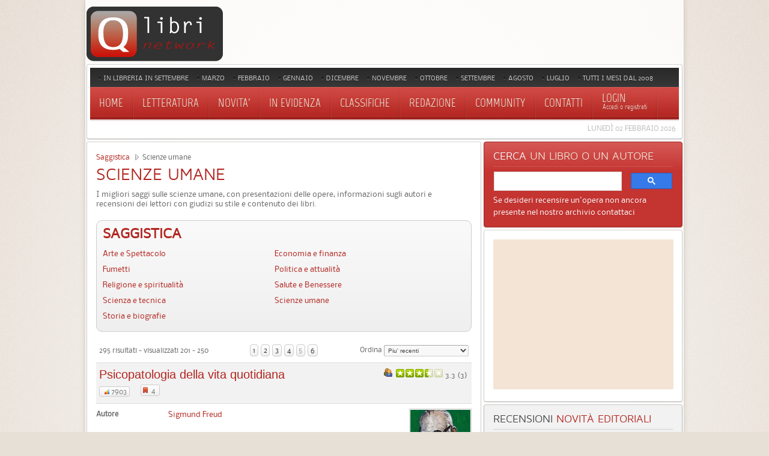

--- FILE ---
content_type: text/html; charset=utf-8
request_url: https://www.qlibri.it/recensioni/scienze-umane/page:5/
body_size: 31469
content:
<!DOCTYPE HTML>
<html lang="it-it" dir="ltr">

<head>

<meta charset="utf-8" />
<meta http-equiv="X-UA-Compatible" content="IE=edge,chrome=1">
  <meta name="description" content="I migliori saggi sulle scienze umane, con presentazioni delle opere, informazioni sugli autori&amp;nbsp;e recensioni dei lettori con giudizi&amp;nbsp;su stile e contenuto dei libri." />
  <title>Scienze umane - Pagina 5</title>
  <link href="/templates/yoo_revista/favicon.ico" rel="shortcut icon" type="image/x-icon" />
  <style type="text/css">
    <!--
@media only screen and (max-width: 480px) {    #mediastopcheck_fixed { visibility:hidden }}
    -->
  </style>
  <script type="text/javascript" src="/templates/yoo_revista/warp/libraries/jquery/jquery.js"></script>
  <script type="text/javascript" src="https://www.qlibri.it/modules/mod_jtricks_fixed_n_sticky/fixed_n_sticky-1.5.js"></script>
  <script type='text/javascript'>
/*<![CDATA[*/
	var jax_live_site = 'https://www.qlibri.it/index.php';
	var jax_site_type = '1.5';
	var jax_token_var='4676d273053d5463db21510bd87e9b9b';
/*]]>*/
</script><script type="text/javascript" src="https://www.qlibri.it/plugins/system/pc_includes/ajax_1.5.pack.js"></script>
  <meta name="robots" content="index, follow" />
  <link rel="prev" href="https://www.qlibri.it/recensioni/scienze-umane/page:4/" />
  <link rel="next" href="https://www.qlibri.it/recensioni/scienze-umane/page:6/" />
  <script type="text/javascript">
            /* <![CDATA[ */
            var s2AjaxUri = "https://www.qlibri.it/index.php?option=com_jreviews&format=raw&tmpl=component",
                jrLanguage = new Array(),
                jrVars = new Array(),
                datePickerImage = "https://www.qlibri.it/components/com_jreviews/jreviews/views/themes/default/theme_images/calendar.gif",
                jrPublicMenu = 2;
            jrLanguage["cancel"] = "Cancella";
            jrLanguage["submit"] = "Invia";
            jrLanguage["clearDate"] = "Clear";
            jrLanguage["field.select"] = "- Seleziona -";
            jrLanguage["field.select_field"] = "- Seleziona %s -";
            jrLanguage["field.no_results"] = "No results found, try a different spelling.";
            jrLanguage["field.ui_help"] = "Inizia a digitare per i suggerimenti";
            jrLanguage["field.ui_add"] = "Aggiungi ai preferiti";
            jrLanguage["compare.heading"] = "Compara";
            jrLanguage["compare.compare_all"] = "Compara TUTTI";
            jrLanguage["compare.remove_all"] = "Rimuovi TUTTI";
            jrLanguage["compare.select_more"] = "You need to select more than one listing for comparison.";
            jrLanguage["compare.select_max"] = "You selected maximum number of listings for comparison.";
            jrVars["locale"] = "it_IT";
            /* ]]> */
            </script>
  <link rel="stylesheet" type="text/css" href="https://www.qlibri.it/components/com_jreviews/jreviews/views/themes/default/theme_css/theme.css" />
  <link rel="stylesheet" type="text/css" href="https://www.qlibri.it/components/com_jreviews/jreviews/views/themes/default/theme_css/list.css" />
  <link rel="stylesheet" type="text/css" href="https://www.qlibri.it/components/com_jreviews/jreviews/views/themes/default/theme_css/paginator.css" />
  <link rel="stylesheet" type="text/css" href="https://www.qlibri.it/components/com_jreviews/jreviews/views/themes/default/theme_css/jquery_ui_theme/jquery-ui-1.8.17.custom.css" />
  <link rel="stylesheet" type="text/css" href="https://www.qlibri.it/components/com_jreviews/jreviews/views/themes/default/theme_css/custom_styles.css" />
  <script type="text/javascript" src="https://www.qlibri.it/components/com_jreviews/jreviews/views/js/jreviews.js"></script>
  <script type="text/javascript" src="https://www.qlibri.it/components/com_jreviews/jreviews/views/js/jreviews.compare.js"></script>
  <script type="text/javascript" src="https://www.qlibri.it/components/com_jreviews/jreviews/views/js/jquery/jquery-ui-1.8.17.custom.min.js"></script>
  <script type="text/javascript" src="https://www.qlibri.it/components/com_jreviews/jreviews/views/js/jquery/json.min.js"></script>
  <script type="text/javascript" src="https://www.qlibri.it/components/com_jreviews/jreviews/views/js/jquery/jquery.extjasoncookie-0.2.js"></script>
  <script type="text/javascript" src="https://www.qlibri.it/components/com_jreviews/jreviews/views/js/jquery/jquery.scrollable.min.js"></script>
  <script type="text/javascript" src="https://www.qlibri.it/components/com_jreviews/jreviews/views/js/jquery/jquery.tooltip.min.js"></script>
  <script type="text/javascript" src="https://www.qlibri.it/components/com_jreviews/jreviews/views/js/jquery/i18n/jquery.ui.datepicker-it.js"></script>
  <link rel="stylesheet" type="text/css" href="https://www.qlibri.it/components/com_jreviews/jreviews/views/themes/default/theme_css/modules.css" />
  <link rel="stylesheet" type="text/css" href="https://www.qlibri.it/components/com_jreviews/jreviews/views/themes/default/theme_css/custom_styles_modules.css" />

<link rel="apple-touch-icon-precomposed" href="/templates/yoo_revista/apple_touch.png" />
<link rel="stylesheet" href="/templates/yoo_revista/css/base.css" />
<link rel="stylesheet" href="/templates/yoo_revista/css/layout.css" />
<link rel="stylesheet" href="/templates/yoo_revista/css/menus.css" />
<style>body { min-width: 1046px; }
.wrapper { width: 996px; }
#sidebar-a { width: 335px; }
#maininner { width: 661px; }
#menu .dropdown { width: 250px; }
#menu .columns2 { width: 500px; }
#menu .columns3 { width: 750px; }
#menu .columns4 { width: 1000px; }</style>
<link rel="stylesheet" href="/templates/yoo_revista/css/modules.css" />
<link rel="stylesheet" href="/templates/yoo_revista/css/tools.css" />
<link rel="stylesheet" href="/templates/yoo_revista/css/system.css" />
<link rel="stylesheet" href="/templates/yoo_revista/css/extensions.css" />
<link rel="stylesheet" href="/templates/yoo_revista/css/custom.css" />
<link rel="stylesheet" href="/templates/yoo_revista/css/corners.css" />
<link rel="stylesheet" href="/templates/yoo_revista/css/background/noise_beige.css" />
<link rel="stylesheet" href="/templates/yoo_revista/css/font1/nobile.css" />
<link rel="stylesheet" href="/templates/yoo_revista/css/font2/mavenpro.css" />
<link rel="stylesheet" href="/templates/yoo_revista/css/font3/marvel.css" />
<link rel="stylesheet" href="/templates/yoo_revista/styles/red/css/style.css" />
<link rel="stylesheet" href="/templates/yoo_revista/css/print.css" />
<link rel="stylesheet" href="/templates/yoo_revista/fonts/nobile.css" />
<link rel="stylesheet" href="/templates/yoo_revista/fonts/mavenpro.css" />
<link rel="stylesheet" href="/templates/yoo_revista/fonts/marvel.css" />
<script src="/templates/yoo_revista/warp/js/warp.js"></script>
<script src="/templates/yoo_revista/warp/js/accordionmenu.js"></script>
<script src="/templates/yoo_revista/warp/js/dropdownmenu.js"></script>
<script src="/templates/yoo_revista/js/template.js"></script>

<!-- Google tag (gtag.js) -->
<script async src="https://www.googletagmanager.com/gtag/js?id=G-LC7TMZPH0C"></script>
<script>
  window.dataLayer = window.dataLayer || [];
  function gtag(){dataLayer.push(arguments);}
  gtag('js', new Date());

  gtag('config', 'G-LC7TMZPH0C');
</script>
	
<script async src="https://pagead2.googlesyndication.com/pagead/js/adsbygoogle.js?client=ca-pub-4723500622151515"
     crossorigin="anonymous"></script>


</head>

<body id="page" class="page sidebar-a-right sidebar-b-right noblog  wrapper-glass" data-config='{"twitter":0,"plusone":0,"facebook":0}'>

	<div id="page-bg">
		
		<div>
	
						
			<div class="wrapper grid-block">
		
				<header id="header">
		
					<div id="headerbar" class="grid-block">

							
						<a id="logo" href="https://www.qlibri.it"><img alt="logo" src="/images/logo.gif"></a>
												
												
					</div>
					
					<section id="menublock" class="grid-block">
					
						<div id="toolbar" class="grid-block">
			
														<div class="float-left"><div class="module   deepest">

			<ul class="menu menu-line"><li class="level1 item197"><a href="/recensioni/tag/mesedipubblicazione/settembre-2025/" class="level1"><span>In libreria in settembre</span></a></li><li class="level1 item193"><a href="/recensioni/tag/mesedipubblicazione/marzo-2025/" class="level1"><span>Marzo</span></a></li><li class="level1 item195"><a href="/recensioni/tag/mesedipubblicazione/febbraio-2025/" class="level1"><span>Febbraio</span></a></li><li class="level1 item198"><a href="/recensioni/tag/mesedipubblicazione/gennaio-2025/" class="level1"><span>Gennaio</span></a></li><li class="level1 item201"><a href="/uscite-editoriali-dicembre-2024/" class="level1"><span>Dicembre</span></a></li><li class="level1 item188"><a href="/recensioni/tag/mesedipubblicazione/novembre-2024/" class="level1"><span>Novembre</span></a></li><li class="level1 item190"><a href="/recensioni/tag/mesedipubblicazione/ottobre-2024/" class="level1"><span>Ottobre</span></a></li><li class="level1 item71"><a href="/recensioni/tag/mesedipubblicazione/settembre-2024/" class="level1"><span>Settembre</span></a></li><li class="level1 item196"><a href="/recensioni/tag/mesedipubblicazione/agosto-2024/" class="level1"><span>Agosto</span></a></li><li class="level1 item199"><a href="/recensioni/tag/mesedipubblicazione/luglio-2024/" class="level1"><span>Luglio</span></a></li><li class="level1 item186"><a href="/novita-mese-per-mese/" class="level1"><span>Tutti i mesi dal 2008</span></a></li></ul>		
</div></div>
									
														
						</div>
			
						<div id="menubar" class="grid-block">
							
														<nav id="menu"><ul class="menu menu-dropdown"><li class="level1 item1"><a href="https://www.qlibri.it/" class="level1"><span>Home</span></a></li><li class="level1 item2 parent"><a href="/recensioni/letteratura/" class="level1 parent"><span>Letteratura</span></a><div class="dropdown columns1"><div class="dropdown-bg"><div><div class="width100 column"><ul class="level2"><li class="level2 item48 parent"><a href="/recensioni/letteratura-straniera/" class="level2 parent"><span>Narrativa straniera</span></a><ul class="level3"><li class="level3 item77"><a href="/recensioni/romanzi-narrativa-straniera/" class="level3"><span>Romanzi</span></a></li><li class="level3 item78"><a href="/recensioni/gialli-narrativa-straniera/" class="level3"><span>Gialli</span></a></li><li class="level3 item79"><a href="/recensioni/racconti-narrativa-straniera/" class="level3"><span>Racconti</span></a></li><li class="level3 item80"><a href="/recensioni/romanzi-storici-narrativa-straniera/" class="level3"><span>Romanzi storici</span></a></li><li class="level3 item154"><a href="/recensioni/fantasy-narrativa-straniera/" class="level3"><span>Fantasy</span></a></li><li class="level3 item81"><a href="/recensioni/fantascienza-narrativa-straniera/" class="level3"><span>Fantascienza</span></a></li><li class="level3 item82"><a href="/recensioni/narrativa-per-ragazzi-straniera/" class="level3"><span>Libri per ragazzi</span></a></li><li class="level3 item84"><a href="/recensioni/classici-narrativa-straniera/" class="level3"><span>Classici</span></a></li></ul></li><li class="level2 item49 parent"><a href="/recensioni/letteratura-italiana/" class="level2 parent"><span>Narrativa italiana</span></a><ul class="level3"><li class="level3 item85"><a href="/recensioni/romanzi-narrativa-italiana/" class="level3"><span>Romanzi</span></a></li><li class="level3 item86"><a href="/recensioni/gialli-narrativa-italiana/" class="level3"><span>Gialli</span></a></li><li class="level3 item87"><a href="/recensioni/racconti-narrativa-italiana/" class="level3"><span>Racconti</span></a></li><li class="level3 item88"><a href="/recensioni/romanzi-storici-narrativa-italiana/" class="level3"><span>Romanzi storici</span></a></li><li class="level3 item155"><a href="/recensioni/fantasy-narrativa-italiana/" class="level3"><span>Fantasy</span></a></li><li class="level3 item89"><a href="/recensioni/fantascienza-narrativa-italiana/" class="level3"><span>Fantascienza</span></a></li><li class="level3 item90"><a href="/recensioni/libri-ragazzi-narrativa-italiana/" class="level3"><span>Libri per ragazzi</span></a></li><li class="level3 item92"><a href="/recensioni/classici-narrativa-italiana/" class="level3"><span>Classici</span></a></li></ul></li><li class="level2 item50"><a href="/recensioni/saggistica/" class="level2"><span>Saggistica</span></a></li><li class="level2 item51"><a href="/recensioni/poesia/" class="level2"><span>Poesia</span></a></li></ul></div></div></div></div></li><li class="level1 item53 parent"><a class="level1 parent"><span>Novita'</span></a><div class="dropdown columns1"><div class="dropdown-bg"><div><div class="width100 column"><ul class="level2"><li class="level2 item178"><a href="/recensioni/tag/mesedipubblicazione/settembre-2025/" class="level2"><span>In libreria in settembre</span></a></li><li class="level2 item171"><a href="/recensioni/tag/mesedipubblicazione/marzo-2025/" class="level2"><span>In libreria in marzo</span></a></li><li class="level2 item181"><a href="/recensioni/tag/mesedipubblicazione/febbraio-2025/" class="level2"><span>In libreria in febbraio</span></a></li><li class="level2 item192"><a href="/recensioni/tag/mesedipubblicazione/gennaio-2025/" class="level2"><span>In libreria in gennaio</span></a></li><li class="level2 item191"><a href="/uscite-editoriali-dicembre-2024/" class="level2"><span>In libreria in dicembre</span></a></li><li class="level2 item179"><a href="/recensioni/tag/mesedipubblicazione/novembre-2024/" class="level2"><span>In libreria in novembre</span></a></li><li class="level2 item183"><a href="/recensioni/tag/mesedipubblicazione/ottobre-2024/" class="level2"><span>In libreria in ottobre</span></a></li><li class="level2 item163"><a href="/recensioni/tag/mesedipubblicazione/settembre-2024/" class="level2"><span>In libreria in settembre</span></a></li><li class="level2 item180"><a href="/recensioni/tag/mesedipubblicazione/agosto-2024/" class="level2"><span>In libreria in agosto</span></a></li><li class="level2 item57"><a href="/recensioni/tag/mesedipubblicazione/luglio-2024/" class="level2"><span>In libreria in luglio</span></a></li><li class="level2 item177"><a href="/novita-mese-per-mese/" class="level2"><span>Mesi precedenti</span></a></li><li class="level2 item54"><a href="/recensioni/ultime-recensioni/" class="level2"><span>Ultime recensioni</span></a></li><li class="level2 item55"><a href="/recensioni/ultimi-commenti/" class="level2"><span>Ultimi commenti</span></a></li><li class="level2 item56"><a href="/recensioni/ultimi-libri-inseriti/" class="level2"><span>Ultimi libri inseriti</span></a></li></ul></div></div></div></div></li><li class="level1 item187"><a href="/recensioni/in-libreria/" class="level1"><span>In evidenza</span></a></li><li class="level1 item58 parent"><a class="level1 parent"><span>Classifiche</span></a><div class="dropdown columns1"><div class="dropdown-bg"><div><div class="width100 column"><ul class="level2"><li class="level2 item60"><a href="/recensioni/libri-piu-recensiti/" class="level2"><span>Libri più recensiti</span></a></li><li class="level2 item61"><a href="/recensioni/libri-piu-visti/" class="level2"><span>Libri più visti</span></a></li><li class="level2 item62"><a href="/recensioni/reviewers/" class="level2"><span>Utenti più attivi</span></a></li></ul></div></div></div></div></li><li class="level1 item159"><a href="/recensioni/recensioni-redazione/" class="level1"><span>Redazione</span></a></li><li class="level1 item47"><a href="/community/" class="level1"><span>Community</span></a></li><li class="level1 item6"><a href="/contact/contatti/qlibri/" class="level1"><span>Contatti</span></a></li></ul>
<ul class="menu menu-dropdown">
	<li class="level1 parent">
		<span class="level1 parent">
			<span><span class="title">Login </span><span class="subtitle"> Accedi o registrati</span></span>
		</span>
		<div class="dropdown columns1" >
			<div class="dropdown-bg">
				<div>
					<div class="module">

		
	<form class="short style" action="/recensioni" method="post" name="login">
	
				
		<div class="username">
			<input type="text" name="username" size="18" placeholder="Nome utente" />
		</div>
		
		<div class="password">
			<input type="password" name="passwd" size="18" placeholder="Password" />
<button value="Login" name="Submit" type="submit">Login</button>
		</div>
		
				
<a href="/user/register/">Registrati</a>
		<ul class="blank">

						<li>

			</li>
					</ul>
		
			
		<input type="hidden" name="option" value="com_user" />
		<input type="hidden" name="task" value="login" />
		<input type="hidden" name="return" value="L3JlY2Vuc2lvbmkvc2NpZW56ZS11bWFuZS9wYWdlOjUv" />
		<input type="hidden" name="4676d273053d5463db21510bd87e9b9b" value="1" />	</form>
	
	<script>
		jQuery(function($){
			$('form.short input[placeholder]').placeholder();
		});
	</script>
	
</div>
				</div>
			</div>
		</div>
	</li>
</ul>
</nav>
										
														
						</div>
						
												<div id="subbar" class="grid-block">
						
															<time datetime="2026-02-02">Lunedì 02 Febbraio 2026</time>
													
														
						</div>
											
					</section>
				
									
				</header>
		
								
								
								<div id="main" class="grid-block">
				
					<div id="maininner" class="grid-box">
					
						
								
												<section id="content" class="grid-block">
            <script type="text/javascript">
            //<![CDATA[
            jQuery(document).ready(function() { jreviews.review.rebuildRanksTable(); });       
            //]]>        
            </script> 
            



        
 
 <div class="jr_pgContainer">

	<!--  BEGIN PAGE HEADER AREA -->
	     

<div class="jr_pgHeader"> 

    
        <div class="jr_pathway">
                
                    <a href="https://www.qlibri.it/recensioni/saggistica/" >Saggistica</a> Scienze umane            </div>
    
	
	
		
	        <h1 class="contentheading">Scienze umane</h1>
    	
			<div class="jr_pgDescription">
						I migliori saggi sulle scienze umane, con presentazioni delle opere, informazioni sugli autori&nbsp;e recensioni dei lettori con giudizi&nbsp;su stile e contenuto dei libri.		</div>
			
</div>

<br>

<div class="clr"></div>

<!--  BEGIN LIST SCOPE AREA -->
   	
<div class="jr_listScope roundedPanel">	    
	<!--  BEGIN ALPHA INDEX BOX -->
		<!-- END ALPHA INDEX BOX -->
				
	   	
	<!-- BEGIN CAGEGORY LIST -->
	<h2><a href="https://www.qlibri.it/recensioni/saggistica/" >Saggistica</a></h2>
	<table width="95%" border="0" cellpadding="0" cellspacing="0">
		<tr>
					<td style="width:50%;">   
			<a href="https://www.qlibri.it/recensioni/arte-e-spettacolo/" >Arte e Spettacolo</a>								
		</td>
							<td style="width:50%;">   
			<a href="https://www.qlibri.it/recensioni/economia-e-finanza/" >Economia e finanza</a>								
		</td>
				</tr>
		<tr>
					<td style="width:50%;">   
			<a href="https://www.qlibri.it/recensioni/fumetti/" >Fumetti</a>								
		</td>
							<td style="width:50%;">   
			<a href="https://www.qlibri.it/recensioni/politica-e-attualita/" >Politica e attualità</a>								
		</td>
				</tr>
		<tr>
					<td style="width:50%;">   
			<a href="https://www.qlibri.it/recensioni/religione-e-spiritualita/" >Religione e spiritualità</a>								
		</td>
							<td style="width:50%;">   
			<a href="https://www.qlibri.it/recensioni/salute-e-benessere/" >Salute e Benessere</a>								
		</td>
				</tr>
		<tr>
					<td style="width:50%;">   
			<a href="https://www.qlibri.it/recensioni/scienza-e-tecnica/" >Scienza e tecnica</a>								
		</td>
							<td style="width:50%;">   
			<a href="https://www.qlibri.it/recensioni/scienze-umane/" >Scienze umane</a>								
		</td>
				</tr>
		<tr>
					<td style="width:50%;">   
			<a href="https://www.qlibri.it/recensioni/storia-e-biografie/" >Storia e biografie</a>								
		</td>
							</tr>
		</table>
	<!-- END CAGEGORY LIST -->
	
	<!--  BEGIN SEARCH CONTROLS  -->
	</div>
		                 
<!--  END LIST SCOPE AREA -->

<div class="clr">&nbsp;</div>
     
	
		<!-- PAGINATION BEGINS HERE -->
	<table class="jr_pagination" id="jr_pagination_top" width="100%" cellpadding="0" cellspacing="0">
	 <tr>
	    <td class="jr_pagenav_results">295 risultati - visualizzati 201 - 250</td>
	    	    <td class="jr_pagenav_pages"><a class="paginate" href="https://www.qlibri.it/recensioni/scienze-umane/">1</a> <a class="paginate" href="https://www.qlibri.it/recensioni/scienze-umane/page:2/">2</a> <a class="paginate" href="https://www.qlibri.it/recensioni/scienze-umane/page:3/">3</a> <a class="paginate" href="https://www.qlibri.it/recensioni/scienze-umane/page:4/">4</a> <span class="inactive">5</span> <a class="paginate" href="https://www.qlibri.it/recensioni/scienze-umane/page:6/">6</a> </td>
			    <td class="jr_pagenav_limitbox">
		    <!--  BEGIN LIST OPTIONS -->    
			<div class="jr_listOptions">
				 
				Ordina&nbsp;<select name="order" size="1"  onchange="window.location=this.value;return false;" ><option value="https://www.qlibri.it/recensioni/scienze-umane/order:alpha/">Titolo</option><option value="/recensioni/scienze-umane/?index_php?=&amp;option=com_jreviews" selected="selected">Piu&#039; recenti</option><option value="https://www.qlibri.it/recensioni/scienze-umane/order:rating/">I migliori per i lettori</option><option value="https://www.qlibri.it/recensioni/scienze-umane/order:editor_rating/">I migliori per la redazione</option><option value="https://www.qlibri.it/recensioni/scienze-umane/order:reviews/">Con piu&#039; opinioni</option></select>					    </div>
		    <!--  END LIST OPTIONS -->
	    </td>		
	 </tr>
	</table>
	<!-- PAGINATION ENDS HERE -->
			
 		   
		<div id="jr_pgResults">
		<!--  BLOGVIEW  -->
		<div id="gm_listingColumn" class="jr_blogview">
					
						
			<div class="listItem">
			
				<div class="contentInfoContainer">
					<!-- OVERALL RATINGS -->
					<div class="overall_ratings"><div class="overall_user" title="Valutazione Utenti"><span class="rating_label jrIcon jrIconUserReviews">Valutazione Utenti</span><div class="rating_stars"><div class="rating_star_user"><div style="width:67%;">&nbsp;</div></div></div><span class="rating_value">3.3 (<span class="count">3</span>)</span></div></div>							
					<div class="contentTitle"><a href="/saggistica/scienze-umane/psicopatologia-della-vita-quotidiana/"  id="jr_listing8777"  class="jr_listingTitle" >Psicopatologia della vita quotidiana</a>               
						<span class="contentIndicators">
												
																		</span>        
					</div>            

					<div class="contentInfo">
												 
												
												<span class="jrHitsWidget" title="Visto">
							<span class="jrIcon jrIconGraph"></span>
							<span class="jrButtonText">7903</span> 
						</span>
						&nbsp;&nbsp;&nbsp;&nbsp;
										
						
													<span class="jrFavoriteWidget" title="N° Favoriti">
								<span class="jrIcon jrIconFavorites"></span>
								<span id="jr_favoriteCount8777">4</span> 
							</span>
												
					    &nbsp;&nbsp;&nbsp;
					      
					    <!-- COMPARE -->
					    			
				    
					    <!-- LISTING MANAGER -->		
					    							
					</div>
					
				</div>
				<div class="contentColumn">
					<div class="clr">&nbsp;</div>

                                            <!-- Thumbnail -->
                        <div class="contentThumbnail">
                            <a href="/saggistica/scienze-umane/psicopatologia-della-vita-quotidiana/" ><img src="https://www.qlibri.it/images/stories/jreviews/tn/tn_8777_list__17038630_1303328144.jpg"  border="0"  alt="Psicopatologia della vita quotidiana"  title="Psicopatologia della vita quotidiana"  id="thumb8777"  style="width: 100px; height: 162px"  /></a>                
                        </div>                
                    
				</div>
				
				<div class="contentManagement">

				</div>				
				
				<!-- CUSTOM FIELDS -->
				<div class="jr_customFields"><div class="fieldGroup Saggistica"><h3 class="fieldGroupTitle">Saggistica</h3><div class="fieldRow jr_autoresagg"><div class="fieldLabel">Autore</div><div class="fieldValue "><a href="https://www.qlibri.it/recensioni/tag/autoresagg/Sigmund+Freud">Sigmund Freud</a></div></div></div></div>			   
			   <!-- BEGIN INTROTEXT --> 
			     
			   <div class="contentIntrotext">
					La presentazione e le recensioni di Psicopatologia della vita quotidiana, opera di Sigmund Freud. Dimenticanze inspiegabili, atti casuali e maldestri: sono i comportamenti che costellano la vita di ogni giorno a essere raccolti e interpretati da Freud in una delle sue opere più brillanti. Con la Psicopatologia, il padre della...			   </div>
				                                   
			   <!-- END INTROTEXT -->
					
			    <!-- BEGIN CONTENT ACTIONS ZONE -->
									<div class="contentActions">
											<a href="/saggistica/scienze-umane/psicopatologia-della-vita-quotidiana/"  class="jr_readon jrButton"  rel="nofollow" >Leggi tutto</a>					
																<a href="/saggistica/scienze-umane/psicopatologia-della-vita-quotidiana/#jr_reviewUserSummaryMainTitle"  class="jr_rateit jrButton"  rel="nofollow" >Leggi le opinioni</a>					
						
											<a href="/saggistica/scienze-umane/psicopatologia-della-vita-quotidiana/#jr_reviewUserSummaryMainTitle"  class="jr_rateit jrButton"  rel="nofollow" >Scrivi una opinione</a>					
										</div>
								<!-- END CONTENT ACTIONS ZONE -->				

			</div>
			<div class="clr">&nbsp;</div>
					
						
			<div class="listItem">
			
				<div class="contentInfoContainer">
					<!-- OVERALL RATINGS -->
					<div class="overall_ratings"><div class="overall_user" title="Valutazione Utenti"><span class="rating_label jrIcon jrIconUserReviews">Valutazione Utenti</span><div class="rating_stars"><div class="rating_star_user"><div style="width:72%;">&nbsp;</div></div></div><span class="rating_value">3.6 (<span class="count">1</span>)</span></div></div>							
					<div class="contentTitle"><a href="/saggistica/scienze-umane/vivere-non-basta/"  id="jr_listing8758"  class="jr_listingTitle" >Vivere non basta</a>               
						<span class="contentIndicators">
												
																		</span>        
					</div>            

					<div class="contentInfo">
												 
												
												<span class="jrHitsWidget" title="Visto">
							<span class="jrIcon jrIconGraph"></span>
							<span class="jrButtonText">4275</span> 
						</span>
						&nbsp;&nbsp;&nbsp;&nbsp;
										
						
													<span class="jrFavoriteWidget" title="N° Favoriti">
								<span class="jrIcon jrIconFavorites"></span>
								<span id="jr_favoriteCount8758">1</span> 
							</span>
												
					    &nbsp;&nbsp;&nbsp;
					      
					    <!-- COMPARE -->
					    			
				    
					    <!-- LISTING MANAGER -->		
					    							
					</div>
					
				</div>
				<div class="contentColumn">
					<div class="clr">&nbsp;</div>

                                            <!-- Thumbnail -->
                        <div class="contentThumbnail">
                            <a href="/saggistica/scienze-umane/vivere-non-basta/" ><img src="https://www.qlibri.it/images/stories/jreviews/tn/tn_8758_list__viverenonbasta_1302796621.jpg"  border="0"  alt="Vivere non basta"  title="Vivere non basta"  id="thumb8758"  style="width: 100px; height: 155px"  /></a>                
                        </div>                
                    
				</div>
				
				<div class="contentManagement">

				</div>				
				
				<!-- CUSTOM FIELDS -->
				<div class="jr_customFields"><div class="fieldGroup Saggistica"><h3 class="fieldGroupTitle">Saggistica</h3><div class="fieldRow jr_autoresagg"><div class="fieldLabel">Autore</div><div class="fieldValue "><a href="https://www.qlibri.it/recensioni/tag/autoresagg/Marcello+Veneziani">Marcello Veneziani</a></div></div></div></div>			   
			   <!-- BEGIN INTROTEXT --> 
			     
			   <div class="contentIntrotext">
					Le celebri lettere di Seneca a Lucilio sono uno dei classici della letteratura latina, ma nessuno ha mai potuto leggere le risposte che quest'ultimo - poeta ormai ritiratosi dagli incarichi pubblici e dai negotia mundi - indirizzava all'anziano filosofo. Chi era Lucilio e che cosa rispondeva ai consigli che gli...			   </div>
				                                   
			   <!-- END INTROTEXT -->
					
			    <!-- BEGIN CONTENT ACTIONS ZONE -->
									<div class="contentActions">
											<a href="/saggistica/scienze-umane/vivere-non-basta/"  class="jr_readon jrButton"  rel="nofollow" >Leggi tutto</a>					
																<a href="/saggistica/scienze-umane/vivere-non-basta/#jr_reviewUserSummaryMainTitle"  class="jr_rateit jrButton"  rel="nofollow" >Leggi le opinioni</a>					
						
											<a href="/saggistica/scienze-umane/vivere-non-basta/#jr_reviewUserSummaryMainTitle"  class="jr_rateit jrButton"  rel="nofollow" >Scrivi una opinione</a>					
										</div>
								<!-- END CONTENT ACTIONS ZONE -->				

			</div>
			<div class="clr">&nbsp;</div>
					
						
			<div class="listItem">
			
				<div class="contentInfoContainer">
					<!-- OVERALL RATINGS -->
					<div class="overall_ratings"><div class="overall_user" title="Valutazione Utenti"><span class="rating_label jrIcon jrIconUserReviews">Valutazione Utenti</span><div class="rating_stars"><div class="rating_star_user"><div style="width:64%;">&nbsp;</div></div></div><span class="rating_value">3.2 (<span class="count">1</span>)</span></div></div>							
					<div class="contentTitle"><a href="/saggistica/scienze-umane/parla-con-il-tuo-cane/"  id="jr_listing8365"  class="jr_listingTitle" >Parla con il tuo cane</a>               
						<span class="contentIndicators">
												
																		</span>        
					</div>            

					<div class="contentInfo">
												 
												
												<span class="jrHitsWidget" title="Visto">
							<span class="jrIcon jrIconGraph"></span>
							<span class="jrButtonText">3097</span> 
						</span>
						&nbsp;&nbsp;&nbsp;&nbsp;
										
						
													<span class="jrFavoriteWidget" title="N° Favoriti">
								<span class="jrIcon jrIconFavorites"></span>
								<span id="jr_favoriteCount8365">0</span> 
							</span>
												
					    &nbsp;&nbsp;&nbsp;
					      
					    <!-- COMPARE -->
					    			
				    
					    <!-- LISTING MANAGER -->		
					    							
					</div>
					
				</div>
				<div class="contentColumn">
					<div class="clr">&nbsp;</div>

                                            <!-- Thumbnail -->
                        <div class="contentThumbnail">
                            <a href="/saggistica/scienze-umane/parla-con-il-tuo-cane/" ><img src="https://www.qlibri.it/images/stories/jreviews/tn/tn_8365_list_Parlaconiltuocane_1296499155.jpg"  border="0"  alt="Parla con il tuo cane"  title="Parla con il tuo cane"  id="thumb8365"  style="width: 100px; height: 150px"  /></a>                
                        </div>                
                    
				</div>
				
				<div class="contentManagement">

				</div>				
				
				<!-- CUSTOM FIELDS -->
				<div class="jr_customFields"><div class="fieldGroup Saggistica"><h3 class="fieldGroupTitle">Saggistica</h3><div class="fieldRow jr_autoresagg"><div class="fieldLabel">Autore</div><div class="fieldValue "><a href="https://www.qlibri.it/recensioni/tag/autoresagg/Jan+Fennell">Jan Fennell</a></div></div></div></div>			   
			   <!-- BEGIN INTROTEXT --> 
			     
			   <div class="contentIntrotext">
					La presentazione e le recensioni di Parla con il tuo cane, saggio di Jan Fennell edito da TEA. Frutto di venticinque anni di esperienza, il "metodo d'addestramento dolce" di Jan Fennell, invece di basarsi sul meccanismo degli ordini e sul principio di totale obbedienza del cane al padrone, propone di...			   </div>
				                                   
			   <!-- END INTROTEXT -->
					
			    <!-- BEGIN CONTENT ACTIONS ZONE -->
									<div class="contentActions">
											<a href="/saggistica/scienze-umane/parla-con-il-tuo-cane/"  class="jr_readon jrButton"  rel="nofollow" >Leggi tutto</a>					
																<a href="/saggistica/scienze-umane/parla-con-il-tuo-cane/#jr_reviewUserSummaryMainTitle"  class="jr_rateit jrButton"  rel="nofollow" >Leggi le opinioni</a>					
						
											<a href="/saggistica/scienze-umane/parla-con-il-tuo-cane/#jr_reviewUserSummaryMainTitle"  class="jr_rateit jrButton"  rel="nofollow" >Scrivi una opinione</a>					
										</div>
								<!-- END CONTENT ACTIONS ZONE -->				

			</div>
			<div class="clr">&nbsp;</div>
					
						
			<div class="listItem">
			
				<div class="contentInfoContainer">
					<!-- OVERALL RATINGS -->
					<div class="overall_ratings"><div class="overall_user" title="Valutazione Utenti"><span class="rating_label jrIcon jrIconUserReviews">Valutazione Utenti</span><div class="rating_stars"><div class="rating_star_user"><div style="width:88%;">&nbsp;</div></div></div><span class="rating_value">4.4 (<span class="count">1</span>)</span></div></div>							
					<div class="contentTitle"><a href="/saggistica/scienze-umane/le-scarpe-di-heidegger/"  id="jr_listing8333"  class="jr_listingTitle" >Le scarpe di Heidegger</a>               
						<span class="contentIndicators">
												
																		</span>        
					</div>            

					<div class="contentInfo">
												 
												
												<span class="jrHitsWidget" title="Visto">
							<span class="jrIcon jrIconGraph"></span>
							<span class="jrButtonText">2705</span> 
						</span>
						&nbsp;&nbsp;&nbsp;&nbsp;
										
						
													<span class="jrFavoriteWidget" title="N° Favoriti">
								<span class="jrIcon jrIconFavorites"></span>
								<span id="jr_favoriteCount8333">0</span> 
							</span>
												
					    &nbsp;&nbsp;&nbsp;
					      
					    <!-- COMPARE -->
					    			
				    
					    <!-- LISTING MANAGER -->		
					    							
					</div>
					
				</div>
				<div class="contentColumn">
					<div class="clr">&nbsp;</div>

                                            <!-- Thumbnail -->
                        <div class="contentThumbnail">
                            <a href="/saggistica/scienze-umane/le-scarpe-di-heidegger/" ><img src="https://www.qlibri.it/images/stories/jreviews/tn/tn_8333_list__LescarpediHeidegger_1295856232.jpg"  border="0"  alt="Le scarpe di Heidegger"  title="Le scarpe di Heidegger"  id="thumb8333"  style="width: 100px; height: 134px"  /></a>                
                        </div>                
                    
				</div>
				
				<div class="contentManagement">

				</div>				
				
				<!-- CUSTOM FIELDS -->
				<div class="jr_customFields"><div class="fieldGroup Saggistica"><h3 class="fieldGroupTitle">Saggistica</h3><div class="fieldRow jr_autoresagg"><div class="fieldLabel">Autore</div><div class="fieldValue "><a href="https://www.qlibri.it/recensioni/tag/autoresagg/Carlo+Bordoni">Carlo Bordoni</a></div></div></div></div>			   
			   <!-- BEGIN INTROTEXT --> 
			     
			   <div class="contentIntrotext">
					Questo libro prende spunto da un paio di scarpe, insolito artificio per trattare di Heidegger e della sua particolare idea dell’arte, anch’essa inserita nel quadro della filosofia dell’essere, tratteggiata a partire da Essere e tempo, ma mai affrontata compiutamente, se si escludono le conferenze dedicate a questo tema, culminate poi...			   </div>
				                                   
			   <!-- END INTROTEXT -->
					
			    <!-- BEGIN CONTENT ACTIONS ZONE -->
									<div class="contentActions">
											<a href="/saggistica/scienze-umane/le-scarpe-di-heidegger/"  class="jr_readon jrButton"  rel="nofollow" >Leggi tutto</a>					
																<a href="/saggistica/scienze-umane/le-scarpe-di-heidegger/#jr_reviewUserSummaryMainTitle"  class="jr_rateit jrButton"  rel="nofollow" >Leggi le opinioni</a>					
						
											<a href="/saggistica/scienze-umane/le-scarpe-di-heidegger/#jr_reviewUserSummaryMainTitle"  class="jr_rateit jrButton"  rel="nofollow" >Scrivi una opinione</a>					
										</div>
								<!-- END CONTENT ACTIONS ZONE -->				

			</div>
			<div class="clr">&nbsp;</div>
					
						
			<div class="listItem">
			
				<div class="contentInfoContainer">
					<!-- OVERALL RATINGS -->
					<div class="overall_ratings"><div class="overall_user" title="Valutazione Utenti"><span class="rating_label jrIcon jrIconUserReviews">Valutazione Utenti</span><div class="rating_stars"><div class="rating_star_user"><div style="width:20%;">&nbsp;</div></div></div><span class="rating_value">1.0 (<span class="count">1</span>)</span></div></div>							
					<div class="contentTitle"><a href="/saggistica/scienze-umane/critica-dell'ansia-pura/"  id="jr_listing8305"  class="jr_listingTitle" >Critica dell'ansia pura</a>               
						<span class="contentIndicators">
												
																		</span>        
					</div>            

					<div class="contentInfo">
												 
												
												<span class="jrHitsWidget" title="Visto">
							<span class="jrIcon jrIconGraph"></span>
							<span class="jrButtonText">5864</span> 
						</span>
						&nbsp;&nbsp;&nbsp;&nbsp;
										
						
													<span class="jrFavoriteWidget" title="N° Favoriti">
								<span class="jrIcon jrIconFavorites"></span>
								<span id="jr_favoriteCount8305">0</span> 
							</span>
												
					    &nbsp;&nbsp;&nbsp;
					      
					    <!-- COMPARE -->
					    			
				    
					    <!-- LISTING MANAGER -->		
					    							
					</div>
					
				</div>
				<div class="contentColumn">
					<div class="clr">&nbsp;</div>

                                            <!-- Thumbnail -->
                        <div class="contentThumbnail">
                            <a href="/saggistica/scienze-umane/critica-dell'ansia-pura/" ><img src="https://www.qlibri.it/images/stories/jreviews/tn/tn_8305_list__Criticadellansiapura_1295486607.jpg"  border="0"  alt="Critica dell&#039;ansia pura"  title="Critica dell&#039;ansia pura"  id="thumb8305"  style="width: 100px; height: 154px"  /></a>                
                        </div>                
                    
				</div>
				
				<div class="contentManagement">

				</div>				
				
				<!-- CUSTOM FIELDS -->
				<div class="jr_customFields"><div class="fieldGroup Saggistica"><h3 class="fieldGroupTitle">Saggistica</h3><div class="fieldRow jr_autoresagg"><div class="fieldLabel">Autore</div><div class="fieldValue "><a href="https://www.qlibri.it/recensioni/tag/autoresagg/Fred+Vargas">Fred Vargas</a></div></div></div></div>			   
			   <!-- BEGIN INTROTEXT --> 
			     
			   <div class="contentIntrotext">
					La presentazione e le recensioni di Critica dell'ansia pura, opera di Fred Vargas edita da Einaudi. Gran parte delle nostre sciagure hanno un'unica origine. Il non sapere esprimere due sentimenti simultaneamente: rabbia e riflessione, rimprovero e tolleranza, mediocrità e grandezza d'animo. Le persone manifestano i sentimenti in successione e non...			   </div>
				                                   
			   <!-- END INTROTEXT -->
					
			    <!-- BEGIN CONTENT ACTIONS ZONE -->
									<div class="contentActions">
											<a href="/saggistica/scienze-umane/critica-dell'ansia-pura/"  class="jr_readon jrButton"  rel="nofollow" >Leggi tutto</a>					
																<a href="/saggistica/scienze-umane/critica-dell'ansia-pura/#jr_reviewUserSummaryMainTitle"  class="jr_rateit jrButton"  rel="nofollow" >Leggi le opinioni</a>					
						
											<a href="/saggistica/scienze-umane/critica-dell'ansia-pura/#jr_reviewUserSummaryMainTitle"  class="jr_rateit jrButton"  rel="nofollow" >Scrivi una opinione</a>					
										</div>
								<!-- END CONTENT ACTIONS ZONE -->				

			</div>
			<div class="clr">&nbsp;</div>
					
						
			<div class="listItem">
			
				<div class="contentInfoContainer">
					<!-- OVERALL RATINGS -->
					<div class="overall_ratings"><div class="overall_user" title="Valutazione Utenti"><span class="rating_label jrIcon jrIconUserReviews">Valutazione Utenti</span><div class="rating_stars"><div class="rating_star_user"><div style="width:92%;">&nbsp;</div></div></div><span class="rating_value">4.6 (<span class="count">1</span>)</span></div></div>							
					<div class="contentTitle"><a href="/saggistica/scienze-umane/sarai-belo-te/"  id="jr_listing8283"  class="jr_listingTitle" >Sarai belo te</a>               
						<span class="contentIndicators">
												
																		</span>        
					</div>            

					<div class="contentInfo">
												 
												
												<span class="jrHitsWidget" title="Visto">
							<span class="jrIcon jrIconGraph"></span>
							<span class="jrButtonText">3322</span> 
						</span>
						&nbsp;&nbsp;&nbsp;&nbsp;
										
						
													<span class="jrFavoriteWidget" title="N° Favoriti">
								<span class="jrIcon jrIconFavorites"></span>
								<span id="jr_favoriteCount8283">0</span> 
							</span>
												
					    &nbsp;&nbsp;&nbsp;
					      
					    <!-- COMPARE -->
					    			
				    
					    <!-- LISTING MANAGER -->		
					    							
					</div>
					
				</div>
				<div class="contentColumn">
					<div class="clr">&nbsp;</div>

                                            <!-- Thumbnail -->
                        <div class="contentThumbnail">
                            <a href="/saggistica/scienze-umane/sarai-belo-te/" ><img src="https://www.qlibri.it/images/stories/jreviews/tn/tn_8283_list__Saraibelote_1295082244.jpg"  border="0"  alt="Sarai belo te"  title="Sarai belo te"  id="thumb8283"  style="width: 100px; height: 137px"  /></a>                
                        </div>                
                    
				</div>
				
				<div class="contentManagement">

				</div>				
				
				<!-- CUSTOM FIELDS -->
				<div class="jr_customFields"><div class="fieldGroup Saggistica"><h3 class="fieldGroupTitle">Saggistica</h3><div class="fieldRow jr_autoresagg"><div class="fieldLabel">Autore</div><div class="fieldValue "><a href="https://www.qlibri.it/recensioni/tag/autoresagg/Marco+Traferri">Marco Traferri</a></div></div></div></div>			   
			   <!-- BEGIN INTROTEXT --> 
			     
			   <div class="contentIntrotext">
					La presentazione e le recensioni di Sarai belo te, opera di Marco Traferri pubblicata da Marco Traferri Editore. "Sarai belo te" è un libro per sorridere in anconetano, una raccolta delle espressioni più divertenti che popolano il parlare quotidiano di Ancona. Ma ancor prima di essere un libro, "Sarai belo...			   </div>
				                                   
			   <!-- END INTROTEXT -->
					
			    <!-- BEGIN CONTENT ACTIONS ZONE -->
									<div class="contentActions">
											<a href="/saggistica/scienze-umane/sarai-belo-te/"  class="jr_readon jrButton"  rel="nofollow" >Leggi tutto</a>					
																<a href="/saggistica/scienze-umane/sarai-belo-te/#jr_reviewUserSummaryMainTitle"  class="jr_rateit jrButton"  rel="nofollow" >Leggi le opinioni</a>					
						
											<a href="/saggistica/scienze-umane/sarai-belo-te/#jr_reviewUserSummaryMainTitle"  class="jr_rateit jrButton"  rel="nofollow" >Scrivi una opinione</a>					
										</div>
								<!-- END CONTENT ACTIONS ZONE -->				

			</div>
			<div class="clr">&nbsp;</div>
					
						
			<div class="listItem">
			
				<div class="contentInfoContainer">
					<!-- OVERALL RATINGS -->
					<div class="overall_ratings"><div class="overall_user" title="Valutazione Utenti"><span class="rating_label jrIcon jrIconUserReviews">Valutazione Utenti</span><div class="rating_stars"><div class="rating_star_user"><div style="width:80%;">&nbsp;</div></div></div><span class="rating_value">4.0 (<span class="count">1</span>)</span></div></div>							
					<div class="contentTitle"><a href="/saggistica/scienze-umane/perché-gli-uomini-sono-stronzi-e-le-donne-rompicoglioni/"  id="jr_listing8254"  class="jr_listingTitle" >Perché gli uomini sono stronzi e le donne rompicoglioni</a>               
						<span class="contentIndicators">
												
																		</span>        
					</div>            

					<div class="contentInfo">
												 
												
												<span class="jrHitsWidget" title="Visto">
							<span class="jrIcon jrIconGraph"></span>
							<span class="jrButtonText">5694</span> 
						</span>
						&nbsp;&nbsp;&nbsp;&nbsp;
										
						
													<span class="jrFavoriteWidget" title="N° Favoriti">
								<span class="jrIcon jrIconFavorites"></span>
								<span id="jr_favoriteCount8254">1</span> 
							</span>
												
					    &nbsp;&nbsp;&nbsp;
					      
					    <!-- COMPARE -->
					    			
				    
					    <!-- LISTING MANAGER -->		
					    							
					</div>
					
				</div>
				<div class="contentColumn">
					<div class="clr">&nbsp;</div>

                                            <!-- Thumbnail -->
                        <div class="contentThumbnail">
                            <a href="/saggistica/scienze-umane/perché-gli-uomini-sono-stronzi-e-le-donne-rompicoglioni/" ><img src="https://www.qlibri.it/images/stories/jreviews/tn/tn_8254_list__Perchgliuominisonostronzieledonnerompicoglioni_1294511200.jpg"  border="0"  alt="Perché gli uomini sono stronzi e le donne rompicoglioni"  title="Perché gli uomini sono stronzi e le donne rompicoglioni"  id="thumb8254"  style="width: 100px; height: 156px"  /></a>                
                        </div>                
                    
				</div>
				
				<div class="contentManagement">

				</div>				
				
				<!-- CUSTOM FIELDS -->
				<div class="jr_customFields"><div class="fieldGroup Saggistica"><h3 class="fieldGroupTitle">Saggistica</h3><div class="fieldRow jr_autoresagg"><div class="fieldLabel">Autore</div><div class="fieldValue "><a href="https://www.qlibri.it/recensioni/tag/autoresagg/Alberto+De+Martini">Alberto De Martini</a></div></div></div></div>			   
			   <!-- BEGIN INTROTEXT --> 
			     
			   <div class="contentIntrotext">
					La presentazione e le recensioni di Perché gli uomini sono stronzi e le donne rompicoglioni, opera di Alberto De Martini edita da Mondadori. Chiedete a dieci donne di definire con una sola parola gli uomini. Tutte diranno: stronzo. E chiedete a dieci uomini di fare lo stesso con le donne....			   </div>
				                                   
			   <!-- END INTROTEXT -->
					
			    <!-- BEGIN CONTENT ACTIONS ZONE -->
									<div class="contentActions">
											<a href="/saggistica/scienze-umane/perché-gli-uomini-sono-stronzi-e-le-donne-rompicoglioni/"  class="jr_readon jrButton"  rel="nofollow" >Leggi tutto</a>					
																<a href="/saggistica/scienze-umane/perché-gli-uomini-sono-stronzi-e-le-donne-rompicoglioni/#jr_reviewUserSummaryMainTitle"  class="jr_rateit jrButton"  rel="nofollow" >Leggi le opinioni</a>					
						
											<a href="/saggistica/scienze-umane/perché-gli-uomini-sono-stronzi-e-le-donne-rompicoglioni/#jr_reviewUserSummaryMainTitle"  class="jr_rateit jrButton"  rel="nofollow" >Scrivi una opinione</a>					
										</div>
								<!-- END CONTENT ACTIONS ZONE -->				

			</div>
			<div class="clr">&nbsp;</div>
					
						
			<div class="listItem">
			
				<div class="contentInfoContainer">
					<!-- OVERALL RATINGS -->
					<div class="overall_ratings"><div class="overall_user" title="Valutazione Utenti"><span class="rating_label jrIcon jrIconUserReviews">Valutazione Utenti</span><div class="rating_stars"><div class="rating_star_user"><div style="width:100%;">&nbsp;</div></div></div><span class="rating_value">5.0 (<span class="count">2</span>)</span></div></div>							
					<div class="contentTitle"><a href="/saggistica/scienze-umane/sull'amore/"  id="jr_listing8252"  class="jr_listingTitle" >Sull'amore</a>               
						<span class="contentIndicators">
												
																		</span>        
					</div>            

					<div class="contentInfo">
												 
												
												<span class="jrHitsWidget" title="Visto">
							<span class="jrIcon jrIconGraph"></span>
							<span class="jrButtonText">9766</span> 
						</span>
						&nbsp;&nbsp;&nbsp;&nbsp;
										
						
													<span class="jrFavoriteWidget" title="N° Favoriti">
								<span class="jrIcon jrIconFavorites"></span>
								<span id="jr_favoriteCount8252">1</span> 
							</span>
												
					    &nbsp;&nbsp;&nbsp;
					      
					    <!-- COMPARE -->
					    			
				    
					    <!-- LISTING MANAGER -->		
					    							
					</div>
					
				</div>
				<div class="contentColumn">
					<div class="clr">&nbsp;</div>

                                            <!-- Thumbnail -->
                        <div class="contentThumbnail">
                            <a href="/saggistica/scienze-umane/sull'amore/" ><img src="https://www.qlibri.it/images/stories/jreviews/tn/tn_8252_list_Sullamore_1294510998.jpg"  border="0"  alt="Sull&#039;amore"  title="Sull&#039;amore"  id="thumb8252"  style="width: 100px; height: 162px"  /></a>                
                        </div>                
                    
				</div>
				
				<div class="contentManagement">

				</div>				
				
				<!-- CUSTOM FIELDS -->
				<div class="jr_customFields"><div class="fieldGroup Saggistica"><h3 class="fieldGroupTitle">Saggistica</h3><div class="fieldRow jr_autoresagg"><div class="fieldLabel">Autore</div><div class="fieldValue "><a href="https://www.qlibri.it/recensioni/tag/autoresagg/Paolo+Crepet">Paolo Crepet</a></div></div></div></div>			   
			   <!-- BEGIN INTROTEXT --> 
			     
			   <div class="contentIntrotext">
					Questa volta l'autore mette in scena il tema dell'amore come forza fondamentale della vita, in tutti i sensi. Amore nel senso opportuno di terapie per l'amore: terapie per curare l'amore, essere in grado di vivere una vita che non rinuncia all'amore; e anche terapie a base di amore.			   </div>
				                                   
			   <!-- END INTROTEXT -->
					
			    <!-- BEGIN CONTENT ACTIONS ZONE -->
									<div class="contentActions">
											<a href="/saggistica/scienze-umane/sull'amore/"  class="jr_readon jrButton"  rel="nofollow" >Leggi tutto</a>					
																<a href="/saggistica/scienze-umane/sull'amore/#jr_reviewUserSummaryMainTitle"  class="jr_rateit jrButton"  rel="nofollow" >Leggi le opinioni</a>					
						
											<a href="/saggistica/scienze-umane/sull'amore/#jr_reviewUserSummaryMainTitle"  class="jr_rateit jrButton"  rel="nofollow" >Scrivi una opinione</a>					
										</div>
								<!-- END CONTENT ACTIONS ZONE -->				

			</div>
			<div class="clr">&nbsp;</div>
					
						
			<div class="listItem">
			
				<div class="contentInfoContainer">
					<!-- OVERALL RATINGS -->
					<div class="overall_ratings"><div class="overall_user" title="Valutazione Utenti"><span class="rating_label jrIcon jrIconUserReviews">Valutazione Utenti</span><div class="rating_stars"><div class="rating_star_user"><div style="width:100%;">&nbsp;</div></div></div><span class="rating_value">5.0 (<span class="count">1</span>)</span></div></div>							
					<div class="contentTitle"><a href="/saggistica/scienze-umane/come-fare-un-matrimonio-felice-che-duri-tutta-la-vita/"  id="jr_listing8225"  class="jr_listingTitle" >Come fare un matrimonio felice che duri tutta la vita</a>               
						<span class="contentIndicators">
												
																		</span>        
					</div>            

					<div class="contentInfo">
												 
												
												<span class="jrHitsWidget" title="Visto">
							<span class="jrIcon jrIconGraph"></span>
							<span class="jrButtonText">3004</span> 
						</span>
						&nbsp;&nbsp;&nbsp;&nbsp;
										
						
													<span class="jrFavoriteWidget" title="N° Favoriti">
								<span class="jrIcon jrIconFavorites"></span>
								<span id="jr_favoriteCount8225">0</span> 
							</span>
												
					    &nbsp;&nbsp;&nbsp;
					      
					    <!-- COMPARE -->
					    			
				    
					    <!-- LISTING MANAGER -->		
					    							
					</div>
					
				</div>
				<div class="contentColumn">
					<div class="clr">&nbsp;</div>

                                            <!-- Thumbnail -->
                        <div class="contentThumbnail">
                            <a href="/saggistica/scienze-umane/come-fare-un-matrimonio-felice-che-duri-tutta-la-vita/" ><img src="https://www.qlibri.it/images/stories/jreviews/tn/tn_8225_list_Comefareunmatrimoniofelicechedurituttalavita_1294138374.jpg"  border="0"  alt="Come fare un matrimonio felice che duri tutta la vita"  title="Come fare un matrimonio felice che duri tutta la vita"  id="thumb8225"  style="width: 100px; height: 154px"  /></a>                
                        </div>                
                    
				</div>
				
				<div class="contentManagement">

				</div>				
				
				<!-- CUSTOM FIELDS -->
				<div class="jr_customFields"><div class="fieldGroup Saggistica"><h3 class="fieldGroupTitle">Saggistica</h3><div class="fieldRow jr_autoresagg"><div class="fieldLabel">Autore</div><div class="fieldValue "><a href="https://www.qlibri.it/recensioni/tag/autoresagg/Giulio+Cesare+Giacobbe">Giulio Cesare Giacobbe</a></div></div></div></div>			   
			   <!-- BEGIN INTROTEXT --> 
			     
			   <div class="contentIntrotext">
					Un matrimonio felice è la cosa più bella che possa capitare a un essere umano. C'è solo un piccolo particolare. E' contro natura. Non solo il matrimonio felice. Il matrimonio. Ma ci si può riuscire. Siamo andati sulla Luna, possiamo fare anche questo. Ci vuole solo qualche piccolo accorgimento. E'...			   </div>
				                                   
			   <!-- END INTROTEXT -->
					
			    <!-- BEGIN CONTENT ACTIONS ZONE -->
									<div class="contentActions">
											<a href="/saggistica/scienze-umane/come-fare-un-matrimonio-felice-che-duri-tutta-la-vita/"  class="jr_readon jrButton"  rel="nofollow" >Leggi tutto</a>					
																<a href="/saggistica/scienze-umane/come-fare-un-matrimonio-felice-che-duri-tutta-la-vita/#jr_reviewUserSummaryMainTitle"  class="jr_rateit jrButton"  rel="nofollow" >Leggi le opinioni</a>					
						
											<a href="/saggistica/scienze-umane/come-fare-un-matrimonio-felice-che-duri-tutta-la-vita/#jr_reviewUserSummaryMainTitle"  class="jr_rateit jrButton"  rel="nofollow" >Scrivi una opinione</a>					
										</div>
								<!-- END CONTENT ACTIONS ZONE -->				

			</div>
			<div class="clr">&nbsp;</div>
					
						
			<div class="listItem">
			
				<div class="contentInfoContainer">
					<!-- OVERALL RATINGS -->
					<div class="overall_ratings"><div class="overall_user" title="Valutazione Utenti"><span class="rating_label jrIcon jrIconUserReviews">Valutazione Utenti</span><div class="rating_stars"><div class="rating_star_user"><div style="width:92%;">&nbsp;</div></div></div><span class="rating_value">4.6 (<span class="count">1</span>)</span></div></div>							
					<div class="contentTitle"><a href="/saggistica/scienze-umane/la-fuga-della-verità/"  id="jr_listing8105"  class="jr_listingTitle" >La fuga della verità</a>               
						<span class="contentIndicators">
												
																		</span>        
					</div>            

					<div class="contentInfo">
												 
												
												<span class="jrHitsWidget" title="Visto">
							<span class="jrIcon jrIconGraph"></span>
							<span class="jrButtonText">3318</span> 
						</span>
						&nbsp;&nbsp;&nbsp;&nbsp;
										
						
													<span class="jrFavoriteWidget" title="N° Favoriti">
								<span class="jrIcon jrIconFavorites"></span>
								<span id="jr_favoriteCount8105">0</span> 
							</span>
												
					    &nbsp;&nbsp;&nbsp;
					      
					    <!-- COMPARE -->
					    			
				    
					    <!-- LISTING MANAGER -->		
					    							
					</div>
					
				</div>
				<div class="contentColumn">
					<div class="clr">&nbsp;</div>

                                            <!-- Thumbnail -->
                        <div class="contentThumbnail">
                            <a href="/saggistica/scienze-umane/la-fuga-della-verità/" ><img src="https://www.qlibri.it/images/stories/jreviews/tn/tn_8105_list_Lafugadellaverit_1292137808.jpg"  border="0"  alt="La fuga della verità"  title="La fuga della verità"  id="thumb8105"  style="width: 100px; height: 136px"  /></a>                
                        </div>                
                    
				</div>
				
				<div class="contentManagement">

				</div>				
				
				<!-- CUSTOM FIELDS -->
				<div class="jr_customFields"><div class="fieldGroup Saggistica"><h3 class="fieldGroupTitle">Saggistica</h3><div class="fieldRow jr_autoresagg"><div class="fieldLabel">Autore</div><div class="fieldValue "><a href="https://www.qlibri.it/recensioni/tag/autoresagg/Lodovico+Ellena">Lodovico Ellena</a></div></div></div></div>			   
			   <!-- BEGIN INTROTEXT --> 
			     
			   <div class="contentIntrotext">
					Esiste la verità o esistono le verità? Da questa apparentemente semplice domanda l'autore s’invola alla ricerca della verità assoluta, quella da cui tutte le verità relative dovrebbero derivare. Ma se la verità esiste, è alla portata della ragione e dello spirito umano? E tutti quelli che ritengono di essere depositari...			   </div>
				                                   
			   <!-- END INTROTEXT -->
					
			    <!-- BEGIN CONTENT ACTIONS ZONE -->
									<div class="contentActions">
											<a href="/saggistica/scienze-umane/la-fuga-della-verità/"  class="jr_readon jrButton"  rel="nofollow" >Leggi tutto</a>					
																<a href="/saggistica/scienze-umane/la-fuga-della-verità/#jr_reviewUserSummaryMainTitle"  class="jr_rateit jrButton"  rel="nofollow" >Leggi le opinioni</a>					
						
											<a href="/saggistica/scienze-umane/la-fuga-della-verità/#jr_reviewUserSummaryMainTitle"  class="jr_rateit jrButton"  rel="nofollow" >Scrivi una opinione</a>					
										</div>
								<!-- END CONTENT ACTIONS ZONE -->				

			</div>
			<div class="clr">&nbsp;</div>
					
						
			<div class="listItem">
			
				<div class="contentInfoContainer">
					<!-- OVERALL RATINGS -->
					<div class="overall_ratings"><div class="overall_user" title="Valutazione Utenti"><span class="rating_label jrIcon jrIconUserReviews">Valutazione Utenti</span><div class="rating_stars"><div class="rating_star_user"><div style="width:92%;">&nbsp;</div></div></div><span class="rating_value">4.6 (<span class="count">1</span>)</span></div></div>							
					<div class="contentTitle"><a href="/saggistica/scienze-umane/legami-culturali/"  id="jr_listing8097"  class="jr_listingTitle" >Legami culturali</a>               
						<span class="contentIndicators">
												
																		</span>        
					</div>            

					<div class="contentInfo">
												 
												
												<span class="jrHitsWidget" title="Visto">
							<span class="jrIcon jrIconGraph"></span>
							<span class="jrButtonText">2507</span> 
						</span>
						&nbsp;&nbsp;&nbsp;&nbsp;
										
						
													<span class="jrFavoriteWidget" title="N° Favoriti">
								<span class="jrIcon jrIconFavorites"></span>
								<span id="jr_favoriteCount8097">0</span> 
							</span>
												
					    &nbsp;&nbsp;&nbsp;
					      
					    <!-- COMPARE -->
					    			
				    
					    <!-- LISTING MANAGER -->		
					    							
					</div>
					
				</div>
				<div class="contentColumn">
					<div class="clr">&nbsp;</div>

                                            <!-- Thumbnail -->
                        <div class="contentThumbnail">
                            <a href="/saggistica/scienze-umane/legami-culturali/" ><img src="https://www.qlibri.it/images/stories/jreviews/tn/tn_8097_list_Legamiculturali_1291969985.jpg"  border="0"  alt="Legami culturali"  title="Legami culturali"  id="thumb8097"  style="width: 100px; height: 154px"  /></a>                
                        </div>                
                    
				</div>
				
				<div class="contentManagement">

				</div>				
				
				<!-- CUSTOM FIELDS -->
				<div class="jr_customFields"><div class="fieldGroup Saggistica"><h3 class="fieldGroupTitle">Saggistica</h3><div class="fieldRow jr_autoresagg"><div class="fieldLabel">Autore</div><div class="fieldValue "><a href="https://www.qlibri.it/recensioni/tag/autoresagg/Fulvio+Castellani">Fulvio Castellani</a></div></div></div></div>			   
			   <!-- BEGIN INTROTEXT --> 
			     
			   <div class="contentIntrotext">
					Legami culturali è una dichiarazione d'amore verso la scrittura e un segno di riconoscenza per quanti hanno contribuito, a vario titolo, a rendere la poesia e la narrativa del nostro Paese di livello internazionale. Un mosaico di voci, di pensieri, di opinioni, di testimonianze che si riallaccia al tempo andato...			   </div>
				                                   
			   <!-- END INTROTEXT -->
					
			    <!-- BEGIN CONTENT ACTIONS ZONE -->
									<div class="contentActions">
											<a href="/saggistica/scienze-umane/legami-culturali/"  class="jr_readon jrButton"  rel="nofollow" >Leggi tutto</a>					
																<a href="/saggistica/scienze-umane/legami-culturali/#jr_reviewUserSummaryMainTitle"  class="jr_rateit jrButton"  rel="nofollow" >Leggi le opinioni</a>					
						
											<a href="/saggistica/scienze-umane/legami-culturali/#jr_reviewUserSummaryMainTitle"  class="jr_rateit jrButton"  rel="nofollow" >Scrivi una opinione</a>					
										</div>
								<!-- END CONTENT ACTIONS ZONE -->				

			</div>
			<div class="clr">&nbsp;</div>
					
						
			<div class="listItem">
			
				<div class="contentInfoContainer">
					<!-- OVERALL RATINGS -->
					<div class="overall_ratings"><div class="overall_user" title="Valutazione Utenti"><span class="rating_label jrIcon jrIconUserReviews">Valutazione Utenti</span><div class="rating_stars"><div class="rating_star_user"><div style="width:80%;">&nbsp;</div></div></div><span class="rating_value">4.0 (<span class="count">1</span>)</span></div></div>							
					<div class="contentTitle"><a href="/saggistica/scienze-umane/il-bambino-nascosto/"  id="jr_listing8016"  class="jr_listingTitle" >Il bambino nascosto</a>               
						<span class="contentIndicators">
												
																		</span>        
					</div>            

					<div class="contentInfo">
												 
												
												<span class="jrHitsWidget" title="Visto">
							<span class="jrIcon jrIconGraph"></span>
							<span class="jrButtonText">4588</span> 
						</span>
						&nbsp;&nbsp;&nbsp;&nbsp;
										
						
													<span class="jrFavoriteWidget" title="N° Favoriti">
								<span class="jrIcon jrIconFavorites"></span>
								<span id="jr_favoriteCount8016">1</span> 
							</span>
												
					    &nbsp;&nbsp;&nbsp;
					      
					    <!-- COMPARE -->
					    			
				    
					    <!-- LISTING MANAGER -->		
					    							
					</div>
					
				</div>
				<div class="contentColumn">
					<div class="clr">&nbsp;</div>

                                            <!-- Thumbnail -->
                        <div class="contentThumbnail">
                            <a href="/saggistica/scienze-umane/il-bambino-nascosto/" ><img src="https://www.qlibri.it/images/stories/jreviews/tn/tn_8016_list_Ilbambinonascosto_1291408843.jpg"  border="0"  alt="Il bambino nascosto"  title="Il bambino nascosto"  id="thumb8016"  style="width: 100px; height: 167px"  /></a>                
                        </div>                
                    
				</div>
				
				<div class="contentManagement">

				</div>				
				
				<!-- CUSTOM FIELDS -->
				<div class="jr_customFields"><div class="fieldGroup Saggistica"><h3 class="fieldGroupTitle">Saggistica</h3><div class="fieldRow jr_autoresagg"><div class="fieldLabel">Autore</div><div class="fieldValue "><a href="https://www.qlibri.it/recensioni/tag/autoresagg/Alba+Marcoli">Alba Marcoli</a></div></div></div></div>			   
			   <!-- BEGIN INTROTEXT --> 
			     
			   <div class="contentIntrotext">
					La presentazione e le recensioni di Il bambino nascosto, saggio di Alba Marcoli edito da Mondadori. Due sono i bambini nascosti protagonisti delle pagine di Alba Marcoli: quello che sta dietro ogni comportamento e sintomo infantile e quello che ognuno di noi adulti si porta dentro, proiettandolo spesso inconsapevolmente sui...			   </div>
				                                   
			   <!-- END INTROTEXT -->
					
			    <!-- BEGIN CONTENT ACTIONS ZONE -->
									<div class="contentActions">
											<a href="/saggistica/scienze-umane/il-bambino-nascosto/"  class="jr_readon jrButton"  rel="nofollow" >Leggi tutto</a>					
																<a href="/saggistica/scienze-umane/il-bambino-nascosto/#jr_reviewUserSummaryMainTitle"  class="jr_rateit jrButton"  rel="nofollow" >Leggi le opinioni</a>					
						
											<a href="/saggistica/scienze-umane/il-bambino-nascosto/#jr_reviewUserSummaryMainTitle"  class="jr_rateit jrButton"  rel="nofollow" >Scrivi una opinione</a>					
										</div>
								<!-- END CONTENT ACTIONS ZONE -->				

			</div>
			<div class="clr">&nbsp;</div>
					
						
			<div class="listItem">
			
				<div class="contentInfoContainer">
					<!-- OVERALL RATINGS -->
					<div class="overall_ratings"><div class="overall_user" title="Valutazione Utenti"><span class="rating_label jrIcon jrIconUserReviews">Valutazione Utenti</span><div class="rating_stars"><div class="rating_star_user"><div style="width:76%;">&nbsp;</div></div></div><span class="rating_value">3.8 (<span class="count">2</span>)</span></div></div>							
					<div class="contentTitle"><a href="/saggistica/scienze-umane/l'oracolo-della-sibilla/"  id="jr_listing7915"  class="jr_listingTitle" >L'oracolo della Sibilla</a>               
						<span class="contentIndicators">
												
																		</span>        
					</div>            

					<div class="contentInfo">
												 
												
												<span class="jrHitsWidget" title="Visto">
							<span class="jrIcon jrIconGraph"></span>
							<span class="jrButtonText">5190</span> 
						</span>
						&nbsp;&nbsp;&nbsp;&nbsp;
										
						
													<span class="jrFavoriteWidget" title="N° Favoriti">
								<span class="jrIcon jrIconFavorites"></span>
								<span id="jr_favoriteCount7915">2</span> 
							</span>
												
					    &nbsp;&nbsp;&nbsp;
					      
					    <!-- COMPARE -->
					    			
				    
					    <!-- LISTING MANAGER -->		
					    							
					</div>
					
				</div>
				<div class="contentColumn">
					<div class="clr">&nbsp;</div>

                                            <!-- Thumbnail -->
                        <div class="contentThumbnail">
                            <a href="/saggistica/scienze-umane/l'oracolo-della-sibilla/" ><img src="https://www.qlibri.it/images/stories/jreviews/tn/tn_7915_list_LoracolodellaSibilla_1290361511.jpg"  border="0"  alt="L&#039;oracolo della Sibilla"  title="L&#039;oracolo della Sibilla"  id="thumb7915"  style="width: 100px; height: 151px"  /></a>                
                        </div>                
                    
				</div>
				
				<div class="contentManagement">

				</div>				
				
				<!-- CUSTOM FIELDS -->
				<div class="jr_customFields"><div class="fieldGroup Saggistica"><h3 class="fieldGroupTitle">Saggistica</h3><div class="fieldRow jr_autoresagg"><div class="fieldLabel">Autore</div><div class="fieldValue "><a href="https://www.qlibri.it/recensioni/tag/autoresagg/Anonimo">Anonimo</a></div></div></div></div>			   
			   <!-- BEGIN INTROTEXT --> 
			     
			   <div class="contentIntrotext">
					Per avere una risposta infallibile a qualunque domanda sul proprio destino. In fondo a una vecchia biblioteca, tra molti altri volumi, è stato ritrovato, per puro caso, un libriccino in pessime condizioni, privo di copertina e di frontespizio, e di cui ignoriamo quindi l'autore, il titolo, l'editore e la data...			   </div>
				                                   
			   <!-- END INTROTEXT -->
					
			    <!-- BEGIN CONTENT ACTIONS ZONE -->
									<div class="contentActions">
											<a href="/saggistica/scienze-umane/l'oracolo-della-sibilla/"  class="jr_readon jrButton"  rel="nofollow" >Leggi tutto</a>					
																<a href="/saggistica/scienze-umane/l'oracolo-della-sibilla/#jr_reviewUserSummaryMainTitle"  class="jr_rateit jrButton"  rel="nofollow" >Leggi le opinioni</a>					
						
											<a href="/saggistica/scienze-umane/l'oracolo-della-sibilla/#jr_reviewUserSummaryMainTitle"  class="jr_rateit jrButton"  rel="nofollow" >Scrivi una opinione</a>					
										</div>
								<!-- END CONTENT ACTIONS ZONE -->				

			</div>
			<div class="clr">&nbsp;</div>
					
						
			<div class="listItem">
			
				<div class="contentInfoContainer">
					<!-- OVERALL RATINGS -->
					<div class="overall_ratings"><div class="overall_user" title="Valutazione Utenti"><span class="rating_label jrIcon jrIconUserReviews">Valutazione Utenti</span><div class="rating_stars"><div class="rating_star_user"><div style="width:74%;">&nbsp;</div></div></div><span class="rating_value">3.7 (<span class="count">4</span>)</span></div></div>							
					<div class="contentTitle"><a href="/saggistica/scienze-umane/chi-ha-spostato-il-mio-formaggio?/"  id="jr_listing7716"  class="jr_listingTitle" >Chi ha spostato il mio formaggio?</a>               
						<span class="contentIndicators">
												
																		</span>        
					</div>            

					<div class="contentInfo">
												 
												
												<span class="jrHitsWidget" title="Visto">
							<span class="jrIcon jrIconGraph"></span>
							<span class="jrButtonText">4141</span> 
						</span>
						&nbsp;&nbsp;&nbsp;&nbsp;
										
						
													<span class="jrFavoriteWidget" title="N° Favoriti">
								<span class="jrIcon jrIconFavorites"></span>
								<span id="jr_favoriteCount7716">3</span> 
							</span>
												
					    &nbsp;&nbsp;&nbsp;
					      
					    <!-- COMPARE -->
					    			
				    
					    <!-- LISTING MANAGER -->		
					    							
					</div>
					
				</div>
				<div class="contentColumn">
					<div class="clr">&nbsp;</div>

                                            <!-- Thumbnail -->
                        <div class="contentThumbnail">
                            <a href="/saggistica/scienze-umane/chi-ha-spostato-il-mio-formaggio?/" ><img src="https://www.qlibri.it/images/stories/jreviews/tn/tn_7716_list_Chihaspostatoilmioformaggio_1288539928.jpg"  border="0"  alt="Chi ha spostato il mio formaggio?"  title="Chi ha spostato il mio formaggio?"  id="thumb7716"  style="width: 100px; height: 151px"  /></a>                
                        </div>                
                    
				</div>
				
				<div class="contentManagement">

				</div>				
				
				<!-- CUSTOM FIELDS -->
				<div class="jr_customFields"><div class="fieldGroup Saggistica"><h3 class="fieldGroupTitle">Saggistica</h3><div class="fieldRow jr_autoresagg"><div class="fieldLabel">Autore</div><div class="fieldValue "><a href="https://www.qlibri.it/recensioni/tag/autoresagg/Spencer+Johnson">Spencer Johnson</a></div></div></div></div>			   
			   <!-- BEGIN INTROTEXT --> 
			     
			   <div class="contentIntrotext">
					Una storiella breve, densa di significati e insegnamenti, che fa comprendere ai lettori l'importanza e il valore del cambiamento, della flessibilità e dell'apertura al nuovo. Nasofino e Trottolino sono topolini, Tentenna e Risolino sono gnomi grandi come topolini. Tutti e quattro vivono nel "Labirinto" e sono alla ricerca di un...			   </div>
				                                   
			   <!-- END INTROTEXT -->
					
			    <!-- BEGIN CONTENT ACTIONS ZONE -->
									<div class="contentActions">
											<a href="/saggistica/scienze-umane/chi-ha-spostato-il-mio-formaggio?/"  class="jr_readon jrButton"  rel="nofollow" >Leggi tutto</a>					
																<a href="/saggistica/scienze-umane/chi-ha-spostato-il-mio-formaggio?/#jr_reviewUserSummaryMainTitle"  class="jr_rateit jrButton"  rel="nofollow" >Leggi le opinioni</a>					
						
											<a href="/saggistica/scienze-umane/chi-ha-spostato-il-mio-formaggio?/#jr_reviewUserSummaryMainTitle"  class="jr_rateit jrButton"  rel="nofollow" >Scrivi una opinione</a>					
										</div>
								<!-- END CONTENT ACTIONS ZONE -->				

			</div>
			<div class="clr">&nbsp;</div>
					
						
			<div class="listItem">
			
				<div class="contentInfoContainer">
					<!-- OVERALL RATINGS -->
					<div class="overall_ratings"><div class="overall_user" title="Valutazione Utenti"><span class="rating_label jrIcon jrIconUserReviews">Valutazione Utenti</span><div class="rating_stars"><div class="rating_star_user"><div style="width:84%;">&nbsp;</div></div></div><span class="rating_value">4.2 (<span class="count">1</span>)</span></div></div>							
					<div class="contentTitle"><a href="/saggistica/scienze-umane/fast-food-nation/"  id="jr_listing7714"  class="jr_listingTitle" >Fast food nation</a>               
						<span class="contentIndicators">
												
																		</span>        
					</div>            

					<div class="contentInfo">
												 
												
												<span class="jrHitsWidget" title="Visto">
							<span class="jrIcon jrIconGraph"></span>
							<span class="jrButtonText">3032</span> 
						</span>
						&nbsp;&nbsp;&nbsp;&nbsp;
										
						
													<span class="jrFavoriteWidget" title="N° Favoriti">
								<span class="jrIcon jrIconFavorites"></span>
								<span id="jr_favoriteCount7714">0</span> 
							</span>
												
					    &nbsp;&nbsp;&nbsp;
					      
					    <!-- COMPARE -->
					    			
				    
					    <!-- LISTING MANAGER -->		
					    							
					</div>
					
				</div>
				<div class="contentColumn">
					<div class="clr">&nbsp;</div>

                                            <!-- Thumbnail -->
                        <div class="contentThumbnail">
                            <a href="/saggistica/scienze-umane/fast-food-nation/" ><img src="https://www.qlibri.it/images/stories/jreviews/tn/tn_7714_list_EricShlosser_1288538338.jpg"  border="0"  alt="Fast food nation"  title="Fast food nation"  id="thumb7714"  style="width: 100px; height: 140px"  /></a>                
                        </div>                
                    
				</div>
				
				<div class="contentManagement">

				</div>				
				
				<!-- CUSTOM FIELDS -->
				<div class="jr_customFields"><div class="fieldGroup Saggistica"><h3 class="fieldGroupTitle">Saggistica</h3><div class="fieldRow jr_autoresagg"><div class="fieldLabel">Autore</div><div class="fieldValue "><a href="https://www.qlibri.it/recensioni/tag/autoresagg/Eric+Shlosser">Eric Shlosser</a></div></div></div></div>			   
			   <!-- BEGIN INTROTEXT --> 
			     
			   <div class="contentIntrotext">
					Vi siete mai chiesti perché mangiare in un fast food è così economico? Oppure perché i panini di McDonald's hanno tutti lo stesso retrogusto? O come si realizza una patatina fritta perfetta? Dalla Cina al Brasile, da Tahiti alla Germania, ovunque campeggiano le insegne dei fast food. I ristoranti sono...			   </div>
				                                   
			   <!-- END INTROTEXT -->
					
			    <!-- BEGIN CONTENT ACTIONS ZONE -->
									<div class="contentActions">
											<a href="/saggistica/scienze-umane/fast-food-nation/"  class="jr_readon jrButton"  rel="nofollow" >Leggi tutto</a>					
																<a href="/saggistica/scienze-umane/fast-food-nation/#jr_reviewUserSummaryMainTitle"  class="jr_rateit jrButton"  rel="nofollow" >Leggi le opinioni</a>					
						
											<a href="/saggistica/scienze-umane/fast-food-nation/#jr_reviewUserSummaryMainTitle"  class="jr_rateit jrButton"  rel="nofollow" >Scrivi una opinione</a>					
										</div>
								<!-- END CONTENT ACTIONS ZONE -->				

			</div>
			<div class="clr">&nbsp;</div>
					
						
			<div class="listItem">
			
				<div class="contentInfoContainer">
					<!-- OVERALL RATINGS -->
					<div class="overall_ratings"><div class="overall_user" title="Valutazione Utenti"><span class="rating_label jrIcon jrIconUserReviews">Valutazione Utenti</span><div class="rating_stars"><div class="rating_star_user"><div style="width:66%;">&nbsp;</div></div></div><span class="rating_value">3.3 (<span class="count">4</span>)</span></div></div>							
					<div class="contentTitle"><a href="/saggistica/scienze-umane/come-smettere-di-farsi-le-seghe-mentali-e-godersi-la-vita/"  id="jr_listing7701"  class="jr_listingTitle" >Come smettere di farsi le seghe mentali e godersi la vita</a>               
						<span class="contentIndicators">
												
																		</span>        
					</div>            

					<div class="contentInfo">
												 
												
												<span class="jrHitsWidget" title="Visto">
							<span class="jrIcon jrIconGraph"></span>
							<span class="jrButtonText">6096</span> 
						</span>
						&nbsp;&nbsp;&nbsp;&nbsp;
										
						
													<span class="jrFavoriteWidget" title="N° Favoriti">
								<span class="jrIcon jrIconFavorites"></span>
								<span id="jr_favoriteCount7701">2</span> 
							</span>
												
					    &nbsp;&nbsp;&nbsp;
					      
					    <!-- COMPARE -->
					    			
				    
					    <!-- LISTING MANAGER -->		
					    							
					</div>
					
				</div>
				<div class="contentColumn">
					<div class="clr">&nbsp;</div>

                                            <!-- Thumbnail -->
                        <div class="contentThumbnail">
                            <a href="/saggistica/scienze-umane/come-smettere-di-farsi-le-seghe-mentali-e-godersi-la-vita/" ><img src="https://www.qlibri.it/images/stories/jreviews/tn/tn_7701_list_Comesmetteredifarsileseghementaliegodersilavita_1288040468.jpg"  border="0"  alt="Come smettere di farsi le seghe mentali e godersi la vita"  title="Come smettere di farsi le seghe mentali e godersi la vita"  id="thumb7701"  style="width: 100px; height: 153px"  /></a>                
                        </div>                
                    
				</div>
				
				<div class="contentManagement">

				</div>				
				
				<!-- CUSTOM FIELDS -->
				<div class="jr_customFields"><div class="fieldGroup Saggistica"><h3 class="fieldGroupTitle">Saggistica</h3><div class="fieldRow jr_autoresagg"><div class="fieldLabel">Autore</div><div class="fieldValue "><a href="https://www.qlibri.it/recensioni/tag/autoresagg/Giulio+Cesare+Giacobbe">Giulio Cesare Giacobbe</a></div></div></div></div>			   
			   <!-- BEGIN INTROTEXT --> 
			     
			   <div class="contentIntrotext">
					Manuale che prende spunto da tecniche yoga, buddhiste e zen e in modo ironico insegna a liberarsi da nevrosi e paure. Solo eliminando il pensiero nevrotico, potremo tornare a gioire della vita e del rapporto con gli altri.			   </div>
				                                   
			   <!-- END INTROTEXT -->
					
			    <!-- BEGIN CONTENT ACTIONS ZONE -->
									<div class="contentActions">
											<a href="/saggistica/scienze-umane/come-smettere-di-farsi-le-seghe-mentali-e-godersi-la-vita/"  class="jr_readon jrButton"  rel="nofollow" >Leggi tutto</a>					
																<a href="/saggistica/scienze-umane/come-smettere-di-farsi-le-seghe-mentali-e-godersi-la-vita/#jr_reviewUserSummaryMainTitle"  class="jr_rateit jrButton"  rel="nofollow" >Leggi le opinioni</a>					
						
											<a href="/saggistica/scienze-umane/come-smettere-di-farsi-le-seghe-mentali-e-godersi-la-vita/#jr_reviewUserSummaryMainTitle"  class="jr_rateit jrButton"  rel="nofollow" >Scrivi una opinione</a>					
										</div>
								<!-- END CONTENT ACTIONS ZONE -->				

			</div>
			<div class="clr">&nbsp;</div>
					
						
			<div class="listItem">
			
				<div class="contentInfoContainer">
					<!-- OVERALL RATINGS -->
					<div class="overall_ratings"><div class="overall_user" title="Valutazione Utenti"><span class="rating_label jrIcon jrIconUserReviews">Valutazione Utenti</span><div class="rating_stars"><div class="rating_star_user"><div style="width:100%;">&nbsp;</div></div></div><span class="rating_value">5.0 (<span class="count">1</span>)</span></div></div>							
					<div class="contentTitle"><a href="/saggistica/scienze-umane/le-parrocchie-di-regalpetra/"  id="jr_listing7593"  class="jr_listingTitle" >Le parrocchie di Regalpetra</a>               
						<span class="contentIndicators">
												
																		</span>        
					</div>            

					<div class="contentInfo">
												 
												
												<span class="jrHitsWidget" title="Visto">
							<span class="jrIcon jrIconGraph"></span>
							<span class="jrButtonText">3594</span> 
						</span>
						&nbsp;&nbsp;&nbsp;&nbsp;
										
						
													<span class="jrFavoriteWidget" title="N° Favoriti">
								<span class="jrIcon jrIconFavorites"></span>
								<span id="jr_favoriteCount7593">1</span> 
							</span>
												
					    &nbsp;&nbsp;&nbsp;
					      
					    <!-- COMPARE -->
					    			
				    
					    <!-- LISTING MANAGER -->		
					    							
					</div>
					
				</div>
				<div class="contentColumn">
					<div class="clr">&nbsp;</div>

                                            <!-- Thumbnail -->
                        <div class="contentThumbnail">
                            <a href="/saggistica/scienze-umane/le-parrocchie-di-regalpetra/" ><img src="https://www.qlibri.it/images/stories/jreviews/tn/tn_7593_list_LeparrocchiediRegalpetra_1286393968.jpg"  border="0"  alt="Le parrocchie di Regalpetra"  title="Le parrocchie di Regalpetra"  id="thumb7593"  style="width: 100px; height: 158px"  /></a>                
                        </div>                
                    
				</div>
				
				<div class="contentManagement">

				</div>				
				
				<!-- CUSTOM FIELDS -->
				<div class="jr_customFields"><div class="fieldGroup Saggistica"><h3 class="fieldGroupTitle">Saggistica</h3><div class="fieldRow jr_autoresagg"><div class="fieldLabel">Autore</div><div class="fieldValue "><a href="https://www.qlibri.it/recensioni/tag/autoresagg/Leonardo+Sciascia">Leonardo Sciascia</a></div></div></div></div>			   
			   <!-- BEGIN INTROTEXT --> 
			     
			   <div class="contentIntrotext">
					È stato detto che nelle Parrocchie di Regalpetra sono contenuti tutti i temi che ho poi, in altri libri, variamente svolto. E l'ho detto anch'io». Così Sciascia stesso. E tutti i suoi lettori amano ritrovare in questo libro, che è del 1956, le fila della complessa trama dei libri che...			   </div>
				                                   
			   <!-- END INTROTEXT -->
					
			    <!-- BEGIN CONTENT ACTIONS ZONE -->
									<div class="contentActions">
											<a href="/saggistica/scienze-umane/le-parrocchie-di-regalpetra/"  class="jr_readon jrButton"  rel="nofollow" >Leggi tutto</a>					
																<a href="/saggistica/scienze-umane/le-parrocchie-di-regalpetra/#jr_reviewUserSummaryMainTitle"  class="jr_rateit jrButton"  rel="nofollow" >Leggi le opinioni</a>					
						
											<a href="/saggistica/scienze-umane/le-parrocchie-di-regalpetra/#jr_reviewUserSummaryMainTitle"  class="jr_rateit jrButton"  rel="nofollow" >Scrivi una opinione</a>					
										</div>
								<!-- END CONTENT ACTIONS ZONE -->				

			</div>
			<div class="clr">&nbsp;</div>
					
						
			<div class="listItem">
			
				<div class="contentInfoContainer">
					<!-- OVERALL RATINGS -->
					<div class="overall_ratings"><div class="overall_user" title="Valutazione Utenti"><span class="rating_label jrIcon jrIconUserReviews">Valutazione Utenti</span><div class="rating_stars"><div class="rating_star_user"><div style="width:96%;">&nbsp;</div></div></div><span class="rating_value">4.8 (<span class="count">1</span>)</span></div></div>							
					<div class="contentTitle"><a href="/saggistica/scienze-umane/streghe.-macare,-maghi-e-guaritori-del-salento/"  id="jr_listing7512"  class="jr_listingTitle" >Streghe. Macare, maghi e guaritori del Salento</a>               
						<span class="contentIndicators">
												
																		</span>        
					</div>            

					<div class="contentInfo">
												 
												
												<span class="jrHitsWidget" title="Visto">
							<span class="jrIcon jrIconGraph"></span>
							<span class="jrButtonText">4100</span> 
						</span>
						&nbsp;&nbsp;&nbsp;&nbsp;
										
						
													<span class="jrFavoriteWidget" title="N° Favoriti">
								<span class="jrIcon jrIconFavorites"></span>
								<span id="jr_favoriteCount7512">2</span> 
							</span>
												
					    &nbsp;&nbsp;&nbsp;
					      
					    <!-- COMPARE -->
					    			
				    
					    <!-- LISTING MANAGER -->		
					    							
					</div>
					
				</div>
				<div class="contentColumn">
					<div class="clr">&nbsp;</div>

                                            <!-- Thumbnail -->
                        <div class="contentThumbnail">
                            <a href="/saggistica/scienze-umane/streghe.-macare,-maghi-e-guaritori-del-salento/" ><img src="https://www.qlibri.it/images/stories/jreviews/tn/tn_7512_list_codacci_1285581885.gif"  border="0"  alt="Streghe. Macare, maghi e guaritori del Salento"  title="Streghe. Macare, maghi e guaritori del Salento"  id="thumb7512"  style="width: 100px; height: 145px"  /></a>                
                        </div>                
                    
				</div>
				
				<div class="contentManagement">

				</div>				
				
				<!-- CUSTOM FIELDS -->
				<div class="jr_customFields"><div class="fieldGroup Saggistica"><h3 class="fieldGroupTitle">Saggistica</h3><div class="fieldRow jr_autoresagg"><div class="fieldLabel">Autore</div><div class="fieldValue "><a href="https://www.qlibri.it/recensioni/tag/autoresagg/Carlo+Codacci+Pisanelli">Carlo Codacci Pisanelli</a></div></div></div></div>			   
			   <!-- BEGIN INTROTEXT --> 
			     
			   <div class="contentIntrotext">
					La presentazione e le recensioni di "Streghe. Macare, maghi e guaritori del Salento", opera di Carlo Codacci Pisanelli pubblicata da Libellula edizioni. Nel presente volume sono stati raccolti i risultati di una ricerca sul campo che, dopo un attento riesame e snellimento del testo, si vuole restituire alla gente del...			   </div>
				                                   
			   <!-- END INTROTEXT -->
					
			    <!-- BEGIN CONTENT ACTIONS ZONE -->
									<div class="contentActions">
											<a href="/saggistica/scienze-umane/streghe.-macare,-maghi-e-guaritori-del-salento/"  class="jr_readon jrButton"  rel="nofollow" >Leggi tutto</a>					
																<a href="/saggistica/scienze-umane/streghe.-macare,-maghi-e-guaritori-del-salento/#jr_reviewUserSummaryMainTitle"  class="jr_rateit jrButton"  rel="nofollow" >Leggi le opinioni</a>					
						
											<a href="/saggistica/scienze-umane/streghe.-macare,-maghi-e-guaritori-del-salento/#jr_reviewUserSummaryMainTitle"  class="jr_rateit jrButton"  rel="nofollow" >Scrivi una opinione</a>					
										</div>
								<!-- END CONTENT ACTIONS ZONE -->				

			</div>
			<div class="clr">&nbsp;</div>
					
						
			<div class="listItem">
			
				<div class="contentInfoContainer">
					<!-- OVERALL RATINGS -->
					<div class="overall_ratings"><div class="overall_user" title="Valutazione Utenti"><span class="rating_label jrIcon jrIconUserReviews">Valutazione Utenti</span><div class="rating_stars"><div class="rating_star_user"><div style="width:84%;">&nbsp;</div></div></div><span class="rating_value">4.2 (<span class="count">1</span>)</span></div></div>							
					<div class="contentTitle"><a href="/saggistica/scienze-umane/platone-e-l'ornitorinco/"  id="jr_listing7448"  class="jr_listingTitle" >Platone e l'ornitorinco</a>               
						<span class="contentIndicators">
												
																		</span>        
					</div>            

					<div class="contentInfo">
												 
												
												<span class="jrHitsWidget" title="Visto">
							<span class="jrIcon jrIconGraph"></span>
							<span class="jrButtonText">4433</span> 
						</span>
						&nbsp;&nbsp;&nbsp;&nbsp;
										
						
													<span class="jrFavoriteWidget" title="N° Favoriti">
								<span class="jrIcon jrIconFavorites"></span>
								<span id="jr_favoriteCount7448">0</span> 
							</span>
												
					    &nbsp;&nbsp;&nbsp;
					      
					    <!-- COMPARE -->
					    			
				    
					    <!-- LISTING MANAGER -->		
					    							
					</div>
					
				</div>
				<div class="contentColumn">
					<div class="clr">&nbsp;</div>

                                            <!-- Thumbnail -->
                        <div class="contentThumbnail">
                            <a href="/saggistica/scienze-umane/platone-e-l'ornitorinco/" ><img src="https://www.qlibri.it/images/stories/jreviews/tn/tn_7448_list_Platoneelornitorinco_1285345478.jpg"  border="0"  alt="Platone e l&#039;ornitorinco"  title="Platone e l&#039;ornitorinco"  id="thumb7448"  style="width: 100px; height: 149px"  /></a>                
                        </div>                
                    
				</div>
				
				<div class="contentManagement">

				</div>				
				
				<!-- CUSTOM FIELDS -->
				<div class="jr_customFields"><div class="fieldGroup Saggistica"><h3 class="fieldGroupTitle">Saggistica</h3><div class="fieldRow jr_autoresagg"><div class="fieldLabel">Autore</div><div class="fieldValue "><a href="https://www.qlibri.it/recensioni/tag/autoresagg/Thomas+Cathcart+e+Daniel+Klein">Thomas Cathcart e Daniel Klein</a></div></div></div></div>			   
			   <!-- BEGIN INTROTEXT --> 
			     
			   <div class="contentIntrotext">
					La presentazione e le recensioni di Platone e l'ornitorinco, opera di Thomas Cathcart e Daniel Klein edita da Rizzoli. Questo libro dimostra che profondi concetti filosofici possono essere illuminati da una barzelletta, e che molte barzellette sono piene di affascinanti questioni filosofiche. Così, una freddura può nascondere un sillogismo ipotetico...			   </div>
				                                   
			   <!-- END INTROTEXT -->
					
			    <!-- BEGIN CONTENT ACTIONS ZONE -->
									<div class="contentActions">
											<a href="/saggistica/scienze-umane/platone-e-l'ornitorinco/"  class="jr_readon jrButton"  rel="nofollow" >Leggi tutto</a>					
																<a href="/saggistica/scienze-umane/platone-e-l'ornitorinco/#jr_reviewUserSummaryMainTitle"  class="jr_rateit jrButton"  rel="nofollow" >Leggi le opinioni</a>					
						
											<a href="/saggistica/scienze-umane/platone-e-l'ornitorinco/#jr_reviewUserSummaryMainTitle"  class="jr_rateit jrButton"  rel="nofollow" >Scrivi una opinione</a>					
										</div>
								<!-- END CONTENT ACTIONS ZONE -->				

			</div>
			<div class="clr">&nbsp;</div>
					
						
			<div class="listItem">
			
				<div class="contentInfoContainer">
					<!-- OVERALL RATINGS -->
					<div class="overall_ratings"><div class="overall_user" title="Valutazione Utenti"><span class="rating_label jrIcon jrIconUserReviews">Valutazione Utenti</span><div class="rating_stars"><div class="rating_star_user"><div style="width:96%;">&nbsp;</div></div></div><span class="rating_value">4.8 (<span class="count">1</span>)</span></div></div>							
					<div class="contentTitle"><a href="/saggistica/scienze-umane/profili-critici/"  id="jr_listing7176"  class="jr_listingTitle" >Profili critici</a>               
						<span class="contentIndicators">
												
																		</span>        
					</div>            

					<div class="contentInfo">
												 
												
												<span class="jrHitsWidget" title="Visto">
							<span class="jrIcon jrIconGraph"></span>
							<span class="jrButtonText">2813</span> 
						</span>
						&nbsp;&nbsp;&nbsp;&nbsp;
										
						
													<span class="jrFavoriteWidget" title="N° Favoriti">
								<span class="jrIcon jrIconFavorites"></span>
								<span id="jr_favoriteCount7176">0</span> 
							</span>
												
					    &nbsp;&nbsp;&nbsp;
					      
					    <!-- COMPARE -->
					    			
				    
					    <!-- LISTING MANAGER -->		
					    							
					</div>
					
				</div>
				<div class="contentColumn">
					<div class="clr">&nbsp;</div>

                                            <!-- Thumbnail -->
                        <div class="contentThumbnail">
                            <a href="/saggistica/scienze-umane/profili-critici/" ><img src="https://www.qlibri.it/images/stories/jreviews/tn/tn_7176_list_Profilicritici_1278996372.jpg"  border="0"  alt="Profili critici"  title="Profili critici"  id="thumb7176"  style="width: 100px; height: 165px"  /></a>                
                        </div>                
                    
				</div>
				
				<div class="contentManagement">

				</div>				
				
				<!-- CUSTOM FIELDS -->
				<div class="jr_customFields"><div class="fieldGroup Saggistica"><h3 class="fieldGroupTitle">Saggistica</h3><div class="fieldRow jr_autoresagg"><div class="fieldLabel">Autore</div><div class="fieldValue "><a href="https://www.qlibri.it/recensioni/tag/autoresagg/Vincenzo+D%26%23039%3BAlessio">Vincenzo D&#039;Alessio</a></div></div></div></div>			   
			   <!-- BEGIN INTROTEXT --> 
			     
			   <div class="contentIntrotext">
					«Questo libro è uno scrigno di emozioni. Sì perché anche un critico letterario può svolgere con passione il proprio lavoro e proporre al lettore un giudizio non solo preciso e professionale, ma anche empatico e coinvolgente.» (dalla Presentazione di Alessandro Ramberti)			   </div>
				                                   
			   <!-- END INTROTEXT -->
					
			    <!-- BEGIN CONTENT ACTIONS ZONE -->
									<div class="contentActions">
											<a href="/saggistica/scienze-umane/profili-critici/"  class="jr_readon jrButton"  rel="nofollow" >Leggi tutto</a>					
																<a href="/saggistica/scienze-umane/profili-critici/#jr_reviewUserSummaryMainTitle"  class="jr_rateit jrButton"  rel="nofollow" >Leggi le opinioni</a>					
						
											<a href="/saggistica/scienze-umane/profili-critici/#jr_reviewUserSummaryMainTitle"  class="jr_rateit jrButton"  rel="nofollow" >Scrivi una opinione</a>					
										</div>
								<!-- END CONTENT ACTIONS ZONE -->				

			</div>
			<div class="clr">&nbsp;</div>
					
						
			<div class="listItem">
			
				<div class="contentInfoContainer">
					<!-- OVERALL RATINGS -->
					<div class="overall_ratings"><div class="overall_user" title="Valutazione Utenti"><span class="rating_label jrIcon jrIconUserReviews">Valutazione Utenti</span><div class="rating_stars"><div class="rating_star_user"><div style="width:90%;">&nbsp;</div></div></div><span class="rating_value">4.5 (<span class="count">2</span>)</span></div></div>							
					<div class="contentTitle"><a href="/saggistica/scienze-umane/cuori-allo-specchio/"  id="jr_listing7099"  class="jr_listingTitle" >Cuori allo specchio</a>               
						<span class="contentIndicators">
												
																		</span>        
					</div>            

					<div class="contentInfo">
												 
												
												<span class="jrHitsWidget" title="Visto">
							<span class="jrIcon jrIconGraph"></span>
							<span class="jrButtonText">6225</span> 
						</span>
						&nbsp;&nbsp;&nbsp;&nbsp;
										
						
													<span class="jrFavoriteWidget" title="N° Favoriti">
								<span class="jrIcon jrIconFavorites"></span>
								<span id="jr_favoriteCount7099">0</span> 
							</span>
												
					    &nbsp;&nbsp;&nbsp;
					      
					    <!-- COMPARE -->
					    			
				    
					    <!-- LISTING MANAGER -->		
					    							
					</div>
					
				</div>
				<div class="contentColumn">
					<div class="clr">&nbsp;</div>

                                            <!-- Thumbnail -->
                        <div class="contentThumbnail">
                            <a href="/saggistica/scienze-umane/cuori-allo-specchio/" ><img src="https://www.qlibri.it/images/stories/jreviews/tn/tn_7099_list_Cuoriallospecchio_1283276084.jpg"  border="0"  alt="Cuori allo specchio"  title="Cuori allo specchio"  id="thumb7099"  style="width: 100px; height: 156px"  /></a>                
                        </div>                
                    
				</div>
				
				<div class="contentManagement">

				</div>				
				
				<!-- CUSTOM FIELDS -->
				<div class="jr_customFields"><div class="fieldGroup Saggistica"><h3 class="fieldGroupTitle">Saggistica</h3><div class="fieldRow jr_autoresagg"><div class="fieldLabel">Autore</div><div class="fieldValue "><a href="https://www.qlibri.it/recensioni/tag/autoresagg/Massimo+Gramellini">Massimo Gramellini</a></div></div></div></div>			   
			   <!-- BEGIN INTROTEXT --> 
			     
			   <div class="contentIntrotext">
					La presentazione e le recensioni di Cuori allo specchio di Massimo Gramellini, edito da Longanesi. Questo libro nasce dall'esigenza di mettere un po' di ordine in ciò che ordine non ha: l'amore. Lo fa con l'aiuto di tanti. Dei lettori, innamorati e non, che da dieci anni raccontano le loro...			   </div>
				                                   
			   <!-- END INTROTEXT -->
					
			    <!-- BEGIN CONTENT ACTIONS ZONE -->
									<div class="contentActions">
											<a href="/saggistica/scienze-umane/cuori-allo-specchio/"  class="jr_readon jrButton"  rel="nofollow" >Leggi tutto</a>					
																<a href="/saggistica/scienze-umane/cuori-allo-specchio/#jr_reviewUserSummaryMainTitle"  class="jr_rateit jrButton"  rel="nofollow" >Leggi le opinioni</a>					
						
											<a href="/saggistica/scienze-umane/cuori-allo-specchio/#jr_reviewUserSummaryMainTitle"  class="jr_rateit jrButton"  rel="nofollow" >Scrivi una opinione</a>					
										</div>
								<!-- END CONTENT ACTIONS ZONE -->				

			</div>
			<div class="clr">&nbsp;</div>
					
						
			<div class="listItem">
			
				<div class="contentInfoContainer">
					<!-- OVERALL RATINGS -->
					<div class="overall_ratings"><div class="overall_user" title="Valutazione Utenti"><span class="rating_label jrIcon jrIconUserReviews">Valutazione Utenti</span><div class="rating_stars"><div class="rating_star_user"><div style="width:92%;">&nbsp;</div></div></div><span class="rating_value">4.6 (<span class="count">1</span>)</span></div></div>							
					<div class="contentTitle"><a href="/saggistica/scienze-umane/smell%3a-vizi-e-virtù-nel-mondo-degli-odori/"  id="jr_listing7040"  class="jr_listingTitle" >Smell: vizi e virtù nel mondo degli odori</a>               
						<span class="contentIndicators">
												
																		</span>        
					</div>            

					<div class="contentInfo">
												 
												
												<span class="jrHitsWidget" title="Visto">
							<span class="jrIcon jrIconGraph"></span>
							<span class="jrButtonText">4376</span> 
						</span>
						&nbsp;&nbsp;&nbsp;&nbsp;
										
						
													<span class="jrFavoriteWidget" title="N° Favoriti">
								<span class="jrIcon jrIconFavorites"></span>
								<span id="jr_favoriteCount7040">1</span> 
							</span>
												
					    &nbsp;&nbsp;&nbsp;
					      
					    <!-- COMPARE -->
					    			
				    
					    <!-- LISTING MANAGER -->		
					    							
					</div>
					
				</div>
				<div class="contentColumn">
					<div class="clr">&nbsp;</div>

                                            <!-- Thumbnail -->
                        <div class="contentThumbnail">
                            <a href="/saggistica/scienze-umane/smell%3a-vizi-e-virtù-nel-mondo-degli-odori/" ><img src="https://www.qlibri.it/images/stories/jreviews/tn/tn_7040_list_Smell_1277057320.jpg"  border="0"  alt="Smell: vizi e virtù nel mondo degli odori"  title="Smell: vizi e virtù nel mondo degli odori"  id="thumb7040"  style="width: 100px; height: 156px"  /></a>                
                        </div>                
                    
				</div>
				
				<div class="contentManagement">

				</div>				
				
				<!-- CUSTOM FIELDS -->
				<div class="jr_customFields"><div class="fieldGroup Saggistica"><h3 class="fieldGroupTitle">Saggistica</h3><div class="fieldRow jr_autoresagg"><div class="fieldLabel">Autore</div><div class="fieldValue "><a href="https://www.qlibri.it/recensioni/tag/autoresagg/Vittorio+Marchis">Vittorio Marchis</a></div></div></div></div>			   
			   <!-- BEGIN INTROTEXT --> 
			     
			   <div class="contentIntrotext">
					L’olfatto nella attuale società contemporanea è un senso dimenticato. A confronto con la vista e l’udito, che regnano sovrani nell’universo multimediale, l’olfatto rimane legato a una dimensione più profonda, e in un certo senso più animalesca. Ritornando però alle radici della nostra umana natura scopriamo che puzze e profumi da...			   </div>
				                                   
			   <!-- END INTROTEXT -->
					
			    <!-- BEGIN CONTENT ACTIONS ZONE -->
									<div class="contentActions">
											<a href="/saggistica/scienze-umane/smell%3a-vizi-e-virtù-nel-mondo-degli-odori/"  class="jr_readon jrButton"  rel="nofollow" >Leggi tutto</a>					
																<a href="/saggistica/scienze-umane/smell%3a-vizi-e-virtù-nel-mondo-degli-odori/#jr_reviewUserSummaryMainTitle"  class="jr_rateit jrButton"  rel="nofollow" >Leggi le opinioni</a>					
						
											<a href="/saggistica/scienze-umane/smell%3a-vizi-e-virtù-nel-mondo-degli-odori/#jr_reviewUserSummaryMainTitle"  class="jr_rateit jrButton"  rel="nofollow" >Scrivi una opinione</a>					
										</div>
								<!-- END CONTENT ACTIONS ZONE -->				

			</div>
			<div class="clr">&nbsp;</div>
					
						
			<div class="listItem">
			
				<div class="contentInfoContainer">
					<!-- OVERALL RATINGS -->
					<div class="overall_ratings"><div class="overall_user" title="Valutazione Utenti"><span class="rating_label jrIcon jrIconUserReviews">Valutazione Utenti</span><div class="rating_stars"><div class="rating_star_user"><div style="width:88%;">&nbsp;</div></div></div><span class="rating_value">4.4 (<span class="count">1</span>)</span></div></div>							
					<div class="contentTitle"><a href="/saggistica/scienze-umane/itaca.-eroi,-donne,-potere-tra-vendetta-e-diritto/"  id="jr_listing7039"  class="jr_listingTitle" >Itaca. Eroi, donne, potere tra vendetta e diritto</a>               
						<span class="contentIndicators">
												
																		</span>        
					</div>            

					<div class="contentInfo">
												 
												
												<span class="jrHitsWidget" title="Visto">
							<span class="jrIcon jrIconGraph"></span>
							<span class="jrButtonText">4668</span> 
						</span>
						&nbsp;&nbsp;&nbsp;&nbsp;
										
						
													<span class="jrFavoriteWidget" title="N° Favoriti">
								<span class="jrIcon jrIconFavorites"></span>
								<span id="jr_favoriteCount7039">0</span> 
							</span>
												
					    &nbsp;&nbsp;&nbsp;
					      
					    <!-- COMPARE -->
					    			
				    
					    <!-- LISTING MANAGER -->		
					    							
					</div>
					
				</div>
				<div class="contentColumn">
					<div class="clr">&nbsp;</div>

                                            <!-- Thumbnail -->
                        <div class="contentThumbnail">
                            <a href="/saggistica/scienze-umane/itaca.-eroi,-donne,-potere-tra-vendetta-e-diritto/" ><img src="https://www.qlibri.it/images/stories/jreviews/tn/tn_7039_list_itaca_1276593199.jpg"  border="0"  alt="Itaca. Eroi, donne, potere tra vendetta e diritto"  title="Itaca. Eroi, donne, potere tra vendetta e diritto"  id="thumb7039"  style="width: 100px; height: 157px"  /></a>                
                        </div>                
                    
				</div>
				
				<div class="contentManagement">

				</div>				
				
				<!-- CUSTOM FIELDS -->
				<div class="jr_customFields"><div class="fieldGroup Saggistica"><h3 class="fieldGroupTitle">Saggistica</h3><div class="fieldRow jr_autoresagg"><div class="fieldLabel">Autore</div><div class="fieldValue "><a href="https://www.qlibri.it/recensioni/tag/autoresagg/Eva+Cantarella">Eva Cantarella</a></div></div></div></div>			   
			   <!-- BEGIN INTROTEXT --> 
			     
			   <div class="contentIntrotext">
					La presentazione e le recensioni di "Itaca. Eroi, donne, potere tra vendetta e diritto", opera di Eva Cantarella edita da Fetrinelli. Il libro, sulla scia delle vicende di Ulisse, illustra le caratteristiche di Itaca, mettendone in scena la vita sociale e politica e rappresentandone il passaggio a una società dotata...			   </div>
				                                   
			   <!-- END INTROTEXT -->
					
			    <!-- BEGIN CONTENT ACTIONS ZONE -->
									<div class="contentActions">
											<a href="/saggistica/scienze-umane/itaca.-eroi,-donne,-potere-tra-vendetta-e-diritto/"  class="jr_readon jrButton"  rel="nofollow" >Leggi tutto</a>					
																<a href="/saggistica/scienze-umane/itaca.-eroi,-donne,-potere-tra-vendetta-e-diritto/#jr_reviewUserSummaryMainTitle"  class="jr_rateit jrButton"  rel="nofollow" >Leggi le opinioni</a>					
						
											<a href="/saggistica/scienze-umane/itaca.-eroi,-donne,-potere-tra-vendetta-e-diritto/#jr_reviewUserSummaryMainTitle"  class="jr_rateit jrButton"  rel="nofollow" >Scrivi una opinione</a>					
										</div>
								<!-- END CONTENT ACTIONS ZONE -->				

			</div>
			<div class="clr">&nbsp;</div>
					
						
			<div class="listItem">
			
				<div class="contentInfoContainer">
					<!-- OVERALL RATINGS -->
					<div class="overall_ratings"><div class="overall_user" title="Valutazione Utenti"><span class="rating_label jrIcon jrIconUserReviews">Valutazione Utenti</span><div class="rating_stars"><div class="rating_star_user"><div style="width:90%;">&nbsp;</div></div></div><span class="rating_value">4.5 (<span class="count">2</span>)</span></div></div>							
					<div class="contentTitle"><a href="/saggistica/scienze-umane/intervista-a-claudio-magris/"  id="jr_listing7036"  class="jr_listingTitle" >Intervista a Claudio Magris</a>               
						<span class="contentIndicators">
												
																		</span>        
					</div>            

					<div class="contentInfo">
												 
												
												<span class="jrHitsWidget" title="Visto">
							<span class="jrIcon jrIconGraph"></span>
							<span class="jrButtonText">3030</span> 
						</span>
						&nbsp;&nbsp;&nbsp;&nbsp;
										
						
													<span class="jrFavoriteWidget" title="N° Favoriti">
								<span class="jrIcon jrIconFavorites"></span>
								<span id="jr_favoriteCount7036">0</span> 
							</span>
												
					    &nbsp;&nbsp;&nbsp;
					      
					    <!-- COMPARE -->
					    			
				    
					    <!-- LISTING MANAGER -->		
					    							
					</div>
					
				</div>
				<div class="contentColumn">
					<div class="clr">&nbsp;</div>

                                            <!-- Thumbnail -->
                        <div class="contentThumbnail">
                            <a href="/saggistica/scienze-umane/intervista-a-claudio-magris/" ><img src="https://www.qlibri.it/images/stories/jreviews/tn/tn_7036_list_IntervistaaClaudioMagris_1276581135.jpg"  border="0"  alt="Intervista a Claudio Magris"  title="Intervista a Claudio Magris"  id="thumb7036"  style="width: 100px; height: 135px"  /></a>                
                        </div>                
                    
				</div>
				
				<div class="contentManagement">

				</div>				
				
				<!-- CUSTOM FIELDS -->
				<div class="jr_customFields"><div class="fieldGroup Saggistica"><h3 class="fieldGroupTitle">Saggistica</h3><div class="fieldRow jr_autoresagg"><div class="fieldLabel">Autore</div><div class="fieldValue "><a href="https://www.qlibri.it/recensioni/tag/autoresagg/Sergio+Sozi">Sergio Sozi</a></div></div></div></div>			   
			   <!-- BEGIN INTROTEXT --> 
			     
			   <div class="contentIntrotext">
					In questa recente intervista inedita, l’autore di Microcosmi (Premio Strega) e più volte candidato al Nobel per la Letteratura, tratta molti degli argomenti che ne caratterizzano il pensiero, l’indagine e la scrittura; così affrontando problematiche d’attualità (la globalizzazione e l’informazione), sociali (l’identità nazionale), umane (il rapporto con la storia e...			   </div>
				                                   
			   <!-- END INTROTEXT -->
					
			    <!-- BEGIN CONTENT ACTIONS ZONE -->
									<div class="contentActions">
											<a href="/saggistica/scienze-umane/intervista-a-claudio-magris/"  class="jr_readon jrButton"  rel="nofollow" >Leggi tutto</a>					
																<a href="/saggistica/scienze-umane/intervista-a-claudio-magris/#jr_reviewUserSummaryMainTitle"  class="jr_rateit jrButton"  rel="nofollow" >Leggi le opinioni</a>					
						
											<a href="/saggistica/scienze-umane/intervista-a-claudio-magris/#jr_reviewUserSummaryMainTitle"  class="jr_rateit jrButton"  rel="nofollow" >Scrivi una opinione</a>					
										</div>
								<!-- END CONTENT ACTIONS ZONE -->				

			</div>
			<div class="clr">&nbsp;</div>
					
						
			<div class="listItem">
			
				<div class="contentInfoContainer">
					<!-- OVERALL RATINGS -->
					<div class="overall_ratings"><div class="overall_user" title="Valutazione Utenti"><span class="rating_label jrIcon jrIconUserReviews">Valutazione Utenti</span><div class="rating_stars"><div class="rating_star_user"><div style="width:34%;">&nbsp;</div></div></div><span class="rating_value">1.7 (<span class="count">5</span>)</span></div></div>							
					<div class="contentTitle"><a href="/saggistica/scienze-umane/gli-uomini-vengono-da-marte,-le-donne-da-venere/"  id="jr_listing7004"  class="jr_listingTitle" >Gli uomini vengono da Marte, le donne da Venere</a>               
						<span class="contentIndicators">
												
																		</span>        
					</div>            

					<div class="contentInfo">
												 
												
												<span class="jrHitsWidget" title="Visto">
							<span class="jrIcon jrIconGraph"></span>
							<span class="jrButtonText">9967</span> 
						</span>
						&nbsp;&nbsp;&nbsp;&nbsp;
										
						
													<span class="jrFavoriteWidget" title="N° Favoriti">
								<span class="jrIcon jrIconFavorites"></span>
								<span id="jr_favoriteCount7004">2</span> 
							</span>
												
					    &nbsp;&nbsp;&nbsp;
					      
					    <!-- COMPARE -->
					    			
				    
					    <!-- LISTING MANAGER -->		
					    							
					</div>
					
				</div>
				<div class="contentColumn">
					<div class="clr">&nbsp;</div>

                                            <!-- Thumbnail -->
                        <div class="contentThumbnail">
                            <a href="/saggistica/scienze-umane/gli-uomini-vengono-da-marte,-le-donne-da-venere/" ><img src="https://www.qlibri.it/images/stories/jreviews/tn/tn_7004_list_GliuominivengonodaMarteledonnedaVenere_1276361282.jpg"  border="0"  alt="Gli uomini vengono da Marte, le donne da Venere"  title="Gli uomini vengono da Marte, le donne da Venere"  id="thumb7004"  style="width: 100px; height: 143px"  /></a>                
                        </div>                
                    
				</div>
				
				<div class="contentManagement">

				</div>				
				
				<!-- CUSTOM FIELDS -->
				<div class="jr_customFields"><div class="fieldGroup Saggistica"><h3 class="fieldGroupTitle">Saggistica</h3><div class="fieldRow jr_autoresagg"><div class="fieldLabel">Autore</div><div class="fieldValue "><a href="https://www.qlibri.it/recensioni/tag/autoresagg/John+Gray">John Gray</a></div></div></div></div>			   
			   <!-- BEGIN INTROTEXT --> 
			     
			   <div class="contentIntrotext">
					Da anni Gli uomini vengono da Marte, le donne da Venere è un bestseller mondiale, costantemente presente nelle classifiche di vendita di numerosi Paesi. Il libro di John Gray – che intanto ha raggiunto fama planetaria diventando un vero e proprio “guru della coppia” – si basa su un pensiero...			   </div>
				                                   
			   <!-- END INTROTEXT -->
					
			    <!-- BEGIN CONTENT ACTIONS ZONE -->
									<div class="contentActions">
											<a href="/saggistica/scienze-umane/gli-uomini-vengono-da-marte,-le-donne-da-venere/"  class="jr_readon jrButton"  rel="nofollow" >Leggi tutto</a>					
																<a href="/saggistica/scienze-umane/gli-uomini-vengono-da-marte,-le-donne-da-venere/#jr_reviewUserSummaryMainTitle"  class="jr_rateit jrButton"  rel="nofollow" >Leggi le opinioni</a>					
						
											<a href="/saggistica/scienze-umane/gli-uomini-vengono-da-marte,-le-donne-da-venere/#jr_reviewUserSummaryMainTitle"  class="jr_rateit jrButton"  rel="nofollow" >Scrivi una opinione</a>					
										</div>
								<!-- END CONTENT ACTIONS ZONE -->				

			</div>
			<div class="clr">&nbsp;</div>
					
						
			<div class="listItem">
			
				<div class="contentInfoContainer">
					<!-- OVERALL RATINGS -->
					<div class="overall_ratings"><div class="overall_user" title="Valutazione Utenti"><span class="rating_label jrIcon jrIconUserReviews">Valutazione Utenti</span><div class="rating_stars"><div class="rating_star_user"><div style="width:100%;">&nbsp;</div></div></div><span class="rating_value">5.0 (<span class="count">1</span>)</span></div></div>							
					<div class="contentTitle"><a href="/saggistica/scienze-umane/l'impero-dei-segni/"  id="jr_listing7003"  class="jr_listingTitle" >L'impero dei segni</a>               
						<span class="contentIndicators">
												
																		</span>        
					</div>            

					<div class="contentInfo">
												 
												
												<span class="jrHitsWidget" title="Visto">
							<span class="jrIcon jrIconGraph"></span>
							<span class="jrButtonText">7923</span> 
						</span>
						&nbsp;&nbsp;&nbsp;&nbsp;
										
						
													<span class="jrFavoriteWidget" title="N° Favoriti">
								<span class="jrIcon jrIconFavorites"></span>
								<span id="jr_favoriteCount7003">1</span> 
							</span>
												
					    &nbsp;&nbsp;&nbsp;
					      
					    <!-- COMPARE -->
					    			
				    
					    <!-- LISTING MANAGER -->		
					    							
					</div>
					
				</div>
				<div class="contentColumn">
					<div class="clr">&nbsp;</div>

                                            <!-- Thumbnail -->
                        <div class="contentThumbnail">
                            <a href="/saggistica/scienze-umane/l'impero-dei-segni/" ><img src="https://www.qlibri.it/images/stories/jreviews/tn/tn_7003_list_Limperodeisegni_1289067842.jpg"  border="0"  alt="L&#039;impero dei segni"  title="L&#039;impero dei segni"  id="thumb7003"  style="width: 100px; height: 172px"  /></a>                
                        </div>                
                    
				</div>
				
				<div class="contentManagement">

				</div>				
				
				<!-- CUSTOM FIELDS -->
				<div class="jr_customFields"><div class="fieldGroup Saggistica"><h3 class="fieldGroupTitle">Saggistica</h3><div class="fieldRow jr_autoresagg"><div class="fieldLabel">Autore</div><div class="fieldValue "><a href="https://www.qlibri.it/recensioni/tag/autoresagg/Roland+Barthes">Roland Barthes</a></div></div></div></div>			   
			   <!-- BEGIN INTROTEXT --> 
			     
			   <div class="contentIntrotext">
					"Perché il Giappone? perché è il Paese della scrittura: fra tutti i Paesi conosciuti, è in Giappone che ho incontrato la pratica del segno più vicina alle mie convinzioni". Dice Barthes a proposito di quest'opera, al tempo stesso notazione di viaggio (ma agli antipodi delle cronache del letterato) e perlustrazione...			   </div>
				                                   
			   <!-- END INTROTEXT -->
					
			    <!-- BEGIN CONTENT ACTIONS ZONE -->
									<div class="contentActions">
											<a href="/saggistica/scienze-umane/l'impero-dei-segni/"  class="jr_readon jrButton"  rel="nofollow" >Leggi tutto</a>					
																<a href="/saggistica/scienze-umane/l'impero-dei-segni/#jr_reviewUserSummaryMainTitle"  class="jr_rateit jrButton"  rel="nofollow" >Leggi le opinioni</a>					
						
											<a href="/saggistica/scienze-umane/l'impero-dei-segni/#jr_reviewUserSummaryMainTitle"  class="jr_rateit jrButton"  rel="nofollow" >Scrivi una opinione</a>					
										</div>
								<!-- END CONTENT ACTIONS ZONE -->				

			</div>
			<div class="clr">&nbsp;</div>
					
						
			<div class="listItem">
			
				<div class="contentInfoContainer">
					<!-- OVERALL RATINGS -->
					<div class="overall_ratings"><div class="overall_user" title="Valutazione Utenti"><span class="rating_label jrIcon jrIconUserReviews">Valutazione Utenti</span><div class="rating_stars"><div class="rating_star_user"><div style="width:84%;">&nbsp;</div></div></div><span class="rating_value">4.2 (<span class="count">1</span>)</span></div></div>							
					<div class="contentTitle"><a href="/saggistica/scienze-umane/perché-siamo-infelici/"  id="jr_listing6935"  class="jr_listingTitle" >Perché siamo infelici</a>               
						<span class="contentIndicators">
												
																		</span>        
					</div>            

					<div class="contentInfo">
												 
												
												<span class="jrHitsWidget" title="Visto">
							<span class="jrIcon jrIconGraph"></span>
							<span class="jrButtonText">4815</span> 
						</span>
						&nbsp;&nbsp;&nbsp;&nbsp;
										
						
													<span class="jrFavoriteWidget" title="N° Favoriti">
								<span class="jrIcon jrIconFavorites"></span>
								<span id="jr_favoriteCount6935">0</span> 
							</span>
												
					    &nbsp;&nbsp;&nbsp;
					      
					    <!-- COMPARE -->
					    			
				    
					    <!-- LISTING MANAGER -->		
					    							
					</div>
					
				</div>
				<div class="contentColumn">
					<div class="clr">&nbsp;</div>

                                            <!-- Thumbnail -->
                        <div class="contentThumbnail">
                            <a href="/saggistica/scienze-umane/perché-siamo-infelici/" ><img src="https://www.qlibri.it/images/stories/jreviews/tn/tn_6935_list_Perchsiamoinfelici_1275379862.jpg"  border="0"  alt="Perché siamo infelici"  title="Perché siamo infelici"  id="thumb6935"  style="width: 100px; height: 154px"  /></a>                
                        </div>                
                    
				</div>
				
				<div class="contentManagement">

				</div>				
				
				<!-- CUSTOM FIELDS -->
				<div class="jr_customFields"><div class="fieldGroup Saggistica"><h3 class="fieldGroupTitle">Saggistica</h3><div class="fieldRow jr_autoresagg"><div class="fieldLabel">Autore</div><div class="fieldValue "><a href="https://www.qlibri.it/recensioni/tag/autoresagg/Paolo+Crepet">Paolo Crepet</a></div></div></div></div>			   
			   <!-- BEGIN INTROTEXT --> 
			     
			   <div class="contentIntrotext">
					Cinque tra i maggiori psichiatri e psicoanalisti italiani, insieme a un grande genetista, ci aiutano a capire il senso di una condizione che abita da sempre nel nostro animo. Lontano da qualsiasi facile risposta, entriamo, con le loro parole, nella zona al tempo stesso piú oscura e piú familiare della...			   </div>
				                                   
			   <!-- END INTROTEXT -->
					
			    <!-- BEGIN CONTENT ACTIONS ZONE -->
									<div class="contentActions">
											<a href="/saggistica/scienze-umane/perché-siamo-infelici/"  class="jr_readon jrButton"  rel="nofollow" >Leggi tutto</a>					
																<a href="/saggistica/scienze-umane/perché-siamo-infelici/#jr_reviewUserSummaryMainTitle"  class="jr_rateit jrButton"  rel="nofollow" >Leggi le opinioni</a>					
						
											<a href="/saggistica/scienze-umane/perché-siamo-infelici/#jr_reviewUserSummaryMainTitle"  class="jr_rateit jrButton"  rel="nofollow" >Scrivi una opinione</a>					
										</div>
								<!-- END CONTENT ACTIONS ZONE -->				

			</div>
			<div class="clr">&nbsp;</div>
					
						
			<div class="listItem">
			
				<div class="contentInfoContainer">
					<!-- OVERALL RATINGS -->
					<div class="overall_ratings"><div class="overall_user" title="Valutazione Utenti"><span class="rating_label jrIcon jrIconUserReviews">Valutazione Utenti</span><div class="rating_stars"><div class="rating_star_user"><div style="width:77%;">&nbsp;</div></div></div><span class="rating_value">3.9 (<span class="count">3</span>)</span></div></div>							
					<div class="contentTitle"><a href="/saggistica/scienze-umane/i-segreti-di-parigi/"  id="jr_listing6850"  class="jr_listingTitle" >I segreti di Parigi</a>               
						<span class="contentIndicators">
												
																		</span>        
					</div>            

					<div class="contentInfo">
												 
												
												<span class="jrHitsWidget" title="Visto">
							<span class="jrIcon jrIconGraph"></span>
							<span class="jrButtonText">5419</span> 
						</span>
						&nbsp;&nbsp;&nbsp;&nbsp;
										
						
													<span class="jrFavoriteWidget" title="N° Favoriti">
								<span class="jrIcon jrIconFavorites"></span>
								<span id="jr_favoriteCount6850">4</span> 
							</span>
												
					    &nbsp;&nbsp;&nbsp;
					      
					    <!-- COMPARE -->
					    			
				    
					    <!-- LISTING MANAGER -->		
					    							
					</div>
					
				</div>
				<div class="contentColumn">
					<div class="clr">&nbsp;</div>

                                            <!-- Thumbnail -->
                        <div class="contentThumbnail">
                            <a href="/saggistica/scienze-umane/i-segreti-di-parigi/" ><img src="https://www.qlibri.it/images/stories/jreviews/tn/tn_6850_list_IsegretidiParigi_1281113958.jpg"  border="0"  alt="I segreti di Parigi"  title="I segreti di Parigi"  id="thumb6850"  style="width: 100px; height: 157px"  /></a>                
                        </div>                
                    
				</div>
				
				<div class="contentManagement">

				</div>				
				
				<!-- CUSTOM FIELDS -->
				<div class="jr_customFields"><div class="fieldGroup Saggistica"><h3 class="fieldGroupTitle">Saggistica</h3><div class="fieldRow jr_autoresagg"><div class="fieldLabel">Autore</div><div class="fieldValue "><a href="https://www.qlibri.it/recensioni/tag/autoresagg/Corrado+Augias">Corrado Augias</a></div></div></div></div>			   
			   <!-- BEGIN INTROTEXT --> 
			     
			   <div class="contentIntrotext">
					Parigi è la capitale più amata dagli italiani, eppure quasi nessuno si discosta dagli itinerari consueti: Tour Eiffel, Notre-Dame, Quartiere latino, champs Elysees. In questo modo i luoghi, le opere d'arte, gli oggetti, logorati dalla loro stessa celebrità, si appiattiscono e diventano una sorta di illustrazione a due dimensioni. Non...			   </div>
				                                   
			   <!-- END INTROTEXT -->
					
			    <!-- BEGIN CONTENT ACTIONS ZONE -->
									<div class="contentActions">
											<a href="/saggistica/scienze-umane/i-segreti-di-parigi/"  class="jr_readon jrButton"  rel="nofollow" >Leggi tutto</a>					
																<a href="/saggistica/scienze-umane/i-segreti-di-parigi/#jr_reviewUserSummaryMainTitle"  class="jr_rateit jrButton"  rel="nofollow" >Leggi le opinioni</a>					
						
											<a href="/saggistica/scienze-umane/i-segreti-di-parigi/#jr_reviewUserSummaryMainTitle"  class="jr_rateit jrButton"  rel="nofollow" >Scrivi una opinione</a>					
										</div>
								<!-- END CONTENT ACTIONS ZONE -->				

			</div>
			<div class="clr">&nbsp;</div>
					
						
			<div class="listItem">
			
				<div class="contentInfoContainer">
					<!-- OVERALL RATINGS -->
					<div class="overall_ratings"><div class="overall_user" title="Valutazione Utenti"><span class="rating_label jrIcon jrIconUserReviews">Valutazione Utenti</span><div class="rating_stars"><div class="rating_star_user"><div style="width:94%;">&nbsp;</div></div></div><span class="rating_value">4.7 (<span class="count">2</span>)</span></div></div>							
					<div class="contentTitle"><a href="/saggistica/scienze-umane/per-l'alto-mare-aperto/"  id="jr_listing6777"  class="jr_listingTitle" >Per l'alto mare aperto</a>               
						<span class="contentIndicators">
												
																		</span>        
					</div>            

					<div class="contentInfo">
												 
												
												<span class="jrHitsWidget" title="Visto">
							<span class="jrIcon jrIconGraph"></span>
							<span class="jrButtonText">5994</span> 
						</span>
						&nbsp;&nbsp;&nbsp;&nbsp;
										
						
													<span class="jrFavoriteWidget" title="N° Favoriti">
								<span class="jrIcon jrIconFavorites"></span>
								<span id="jr_favoriteCount6777">0</span> 
							</span>
												
					    &nbsp;&nbsp;&nbsp;
					      
					    <!-- COMPARE -->
					    			
				    
					    <!-- LISTING MANAGER -->		
					    							
					</div>
					
				</div>
				<div class="contentColumn">
					<div class="clr">&nbsp;</div>

                                            <!-- Thumbnail -->
                        <div class="contentThumbnail">
                            <a href="/saggistica/scienze-umane/per-l'alto-mare-aperto/" ><img src="https://www.qlibri.it/images/stories/jreviews/tn/tn_6777_list_Perlaltomareaperto_1273531007.jpg"  border="0"  alt="Per l&#039;alto mare aperto"  title="Per l&#039;alto mare aperto"  id="thumb6777"  style="width: 100px; height: 158px"  /></a>                
                        </div>                
                    
				</div>
				
				<div class="contentManagement">

				</div>				
				
				<!-- CUSTOM FIELDS -->
				<div class="jr_customFields"><div class="fieldGroup Saggistica"><h3 class="fieldGroupTitle">Saggistica</h3><div class="fieldRow jr_autoresagg"><div class="fieldLabel">Autore</div><div class="fieldValue "><a href="https://www.qlibri.it/recensioni/tag/autoresagg/Eugenio+Scalfari">Eugenio Scalfari</a></div></div></div></div>			   
			   <!-- BEGIN INTROTEXT --> 
			     
			   <div class="contentIntrotext">
					La presentazione e le recensioni di Per l'alto mare aperto, saggio di Eugenio Scalfari edito da Einaudi. Quattro secoli di modernità, nel racconto appassionato di un lettore instancabile, con i piedi ben saldi sulla terra e gli occhi rivolti al mondo fuori della scrittura. Il breviario civile, metafisico e morale...			   </div>
				                                   
			   <!-- END INTROTEXT -->
					
			    <!-- BEGIN CONTENT ACTIONS ZONE -->
									<div class="contentActions">
											<a href="/saggistica/scienze-umane/per-l'alto-mare-aperto/"  class="jr_readon jrButton"  rel="nofollow" >Leggi tutto</a>					
																<a href="/saggistica/scienze-umane/per-l'alto-mare-aperto/#jr_reviewUserSummaryMainTitle"  class="jr_rateit jrButton"  rel="nofollow" >Leggi le opinioni</a>					
						
											<a href="/saggistica/scienze-umane/per-l'alto-mare-aperto/#jr_reviewUserSummaryMainTitle"  class="jr_rateit jrButton"  rel="nofollow" >Scrivi una opinione</a>					
										</div>
								<!-- END CONTENT ACTIONS ZONE -->				

			</div>
			<div class="clr">&nbsp;</div>
					
						
			<div class="listItem">
			
				<div class="contentInfoContainer">
					<!-- OVERALL RATINGS -->
					<div class="overall_ratings"><div class="overall_user" title="Valutazione Utenti"><span class="rating_label jrIcon jrIconUserReviews">Valutazione Utenti</span><div class="rating_stars"><div class="rating_star_user"><div style="width:84%;">&nbsp;</div></div></div><span class="rating_value">4.2 (<span class="count">1</span>)</span></div></div>							
					<div class="contentTitle"><a href="/saggistica/scienze-umane/il-mistero-della-nascita-del-linguaggio.-il-caso-pidgin-%26-creolo/"  id="jr_listing6319"  class="jr_listingTitle" >Il mistero della nascita del linguaggio. Il caso Pidgin & Creolo</a>               
						<span class="contentIndicators">
												
																		</span>        
					</div>            

					<div class="contentInfo">
												 
												
												<span class="jrHitsWidget" title="Visto">
							<span class="jrIcon jrIconGraph"></span>
							<span class="jrButtonText">3324</span> 
						</span>
						&nbsp;&nbsp;&nbsp;&nbsp;
										
						
													<span class="jrFavoriteWidget" title="N° Favoriti">
								<span class="jrIcon jrIconFavorites"></span>
								<span id="jr_favoriteCount6319">1</span> 
							</span>
												
					    &nbsp;&nbsp;&nbsp;
					      
					    <!-- COMPARE -->
					    			
				    
					    <!-- LISTING MANAGER -->		
					    							
					</div>
					
				</div>
				<div class="contentColumn">
					<div class="clr">&nbsp;</div>

                                            <!-- Thumbnail -->
                        <div class="contentThumbnail">
                            <a href="/saggistica/scienze-umane/il-mistero-della-nascita-del-linguaggio.-il-caso-pidgin-%26-creolo/" ><img src="https://www.qlibri.it/images/stories/jreviews/tn/tn_6319_list_140676grin_1268078421.jpg"  border="0"  alt="Il mistero della nascita del linguaggio. Il caso Pidgin &amp; Creolo"  title="Il mistero della nascita del linguaggio. Il caso Pidgin &amp; Creolo"  id="thumb6319"  style="width: 100px; height: 141px"  /></a>                
                        </div>                
                    
				</div>
				
				<div class="contentManagement">

				</div>				
				
				<!-- CUSTOM FIELDS -->
				<div class="jr_customFields"><div class="fieldGroup Saggistica"><h3 class="fieldGroupTitle">Saggistica</h3><div class="fieldRow jr_autoresagg"><div class="fieldLabel">Autore</div><div class="fieldValue "><a href="https://www.qlibri.it/recensioni/tag/autoresagg/Leonardo+Caffo">Leonardo Caffo</a></div></div></div></div>			   
			   <!-- BEGIN INTROTEXT --> 
			     
			   <div class="contentIntrotext">
					La presentazione e le recensioni di Il mistero della nascita del linguaggio. Il caso Pidgin & Creolo, opera di Leonardo Caffo edita da Grin Verlag. Come nasce una lingua? In che modo i bambini imparano a parlare? Queste e altre questioni sono affrontate nel testo a partire dalla fine del...			   </div>
				                                   
			   <!-- END INTROTEXT -->
					
			    <!-- BEGIN CONTENT ACTIONS ZONE -->
									<div class="contentActions">
											<a href="/saggistica/scienze-umane/il-mistero-della-nascita-del-linguaggio.-il-caso-pidgin-%26-creolo/"  class="jr_readon jrButton"  rel="nofollow" >Leggi tutto</a>					
																<a href="/saggistica/scienze-umane/il-mistero-della-nascita-del-linguaggio.-il-caso-pidgin-%26-creolo/#jr_reviewUserSummaryMainTitle"  class="jr_rateit jrButton"  rel="nofollow" >Leggi le opinioni</a>					
						
											<a href="/saggistica/scienze-umane/il-mistero-della-nascita-del-linguaggio.-il-caso-pidgin-%26-creolo/#jr_reviewUserSummaryMainTitle"  class="jr_rateit jrButton"  rel="nofollow" >Scrivi una opinione</a>					
										</div>
								<!-- END CONTENT ACTIONS ZONE -->				

			</div>
			<div class="clr">&nbsp;</div>
					
						
			<div class="listItem">
			
				<div class="contentInfoContainer">
					<!-- OVERALL RATINGS -->
					<div class="overall_ratings"><div class="overall_user" title="Valutazione Utenti"><span class="rating_label jrIcon jrIconUserReviews">Valutazione Utenti</span><div class="rating_stars"><div class="rating_star_user"><div style="width:80%;">&nbsp;</div></div></div><span class="rating_value">4.0 (<span class="count">1</span>)</span></div></div>							
					<div class="contentTitle"><a href="/saggistica/scienze-umane/natura-come-cura/"  id="jr_listing6123"  class="jr_listingTitle" >Natura come cura</a>               
						<span class="contentIndicators">
												
																		</span>        
					</div>            

					<div class="contentInfo">
												 
												
												<span class="jrHitsWidget" title="Visto">
							<span class="jrIcon jrIconGraph"></span>
							<span class="jrButtonText">4261</span> 
						</span>
						&nbsp;&nbsp;&nbsp;&nbsp;
										
						
													<span class="jrFavoriteWidget" title="N° Favoriti">
								<span class="jrIcon jrIconFavorites"></span>
								<span id="jr_favoriteCount6123">0</span> 
							</span>
												
					    &nbsp;&nbsp;&nbsp;
					      
					    <!-- COMPARE -->
					    			
				    
					    <!-- LISTING MANAGER -->		
					    							
					</div>
					
				</div>
				<div class="contentColumn">
					<div class="clr">&nbsp;</div>

                                            <!-- Thumbnail -->
                        <div class="contentThumbnail">
                            <a href="/saggistica/scienze-umane/natura-come-cura/" ><img src="https://www.qlibri.it/images/stories/jreviews/tn/tn_6123_list_Naturacomecura_1265828470.jpg"  border="0"  alt="Natura come cura"  title="Natura come cura"  id="thumb6123"  style="width: 100px; height: 161px"  /></a>                
                        </div>                
                    
				</div>
				
				<div class="contentManagement">

				</div>				
				
				<!-- CUSTOM FIELDS -->
				<div class="jr_customFields"><div class="fieldGroup Saggistica"><h3 class="fieldGroupTitle">Saggistica</h3><div class="fieldRow jr_autoresagg"><div class="fieldLabel">Autore</div><div class="fieldValue "><a href="https://www.qlibri.it/recensioni/tag/autoresagg/Richard+Mabey">Richard Mabey</a></div></div></div></div>			   
			   <!-- BEGIN INTROTEXT --> 
			     
			   <div class="contentIntrotext">
					La presentazione e le recensioni di Natura come cura, saggio di Richard Mabey edito da Einaudi. Un giorno qualsiasi lo scrittore e naturalista inglese Richard Mabey si ferma, e tutto si ferma intorno a lui. Niente ha più senso, niente ha più colore. Smette di lavorare, si chiude in casa,...			   </div>
				                                   
			   <!-- END INTROTEXT -->
					
			    <!-- BEGIN CONTENT ACTIONS ZONE -->
									<div class="contentActions">
											<a href="/saggistica/scienze-umane/natura-come-cura/"  class="jr_readon jrButton"  rel="nofollow" >Leggi tutto</a>					
																<a href="/saggistica/scienze-umane/natura-come-cura/#jr_reviewUserSummaryMainTitle"  class="jr_rateit jrButton"  rel="nofollow" >Leggi le opinioni</a>					
						
											<a href="/saggistica/scienze-umane/natura-come-cura/#jr_reviewUserSummaryMainTitle"  class="jr_rateit jrButton"  rel="nofollow" >Scrivi una opinione</a>					
										</div>
								<!-- END CONTENT ACTIONS ZONE -->				

			</div>
			<div class="clr">&nbsp;</div>
					
						
			<div class="listItem">
			
				<div class="contentInfoContainer">
					<!-- OVERALL RATINGS -->
					<div class="overall_ratings"><div class="overall_user" title="Valutazione Utenti"><span class="rating_label jrIcon jrIconUserReviews">Valutazione Utenti</span><div class="rating_stars"><div class="rating_star_user"><div style="width:93%;">&nbsp;</div></div></div><span class="rating_value">4.7 (<span class="count">3</span>)</span></div></div>							
					<div class="contentTitle"><a href="/saggistica/scienze-umane/la-vita-autentica/"  id="jr_listing5585"  class="jr_listingTitle" >La vita autentica</a>               
						<span class="contentIndicators">
												
																		</span>        
					</div>            

					<div class="contentInfo">
												 
												
												<span class="jrHitsWidget" title="Visto">
							<span class="jrIcon jrIconGraph"></span>
							<span class="jrButtonText">7527</span> 
						</span>
						&nbsp;&nbsp;&nbsp;&nbsp;
										
						
													<span class="jrFavoriteWidget" title="N° Favoriti">
								<span class="jrIcon jrIconFavorites"></span>
								<span id="jr_favoriteCount5585">5</span> 
							</span>
												
					    &nbsp;&nbsp;&nbsp;
					      
					    <!-- COMPARE -->
					    			
				    
					    <!-- LISTING MANAGER -->		
					    							
					</div>
					
				</div>
				<div class="contentColumn">
					<div class="clr">&nbsp;</div>

                                            <!-- Thumbnail -->
                        <div class="contentThumbnail">
                            <a href="/saggistica/scienze-umane/la-vita-autentica/" ><img src="https://www.qlibri.it/images/stories/jreviews/tn/tn_5585_list_Lavitaautentica_1258822054.jpg"  border="0"  alt="La vita autentica"  title="La vita autentica"  id="thumb5585"  style="width: 100px; height: 167px"  /></a>                
                        </div>                
                    
				</div>
				
				<div class="contentManagement">

				</div>				
				
				<!-- CUSTOM FIELDS -->
				<div class="jr_customFields"><div class="fieldGroup Saggistica"><h3 class="fieldGroupTitle">Saggistica</h3><div class="fieldRow jr_autoresagg"><div class="fieldLabel">Autore</div><div class="fieldValue "><a href="https://www.qlibri.it/recensioni/tag/autoresagg/Vito+Mancuso">Vito Mancuso</a></div></div></div></div>			   
			   <!-- BEGIN INTROTEXT --> 
			     
			   <div class="contentIntrotext">
					“Era un uomo!” dice Amleto a Orazio a proposito del padre defunto. Ma che cosa fa di qualcuno “un uomo”, qual è la caratteristica che, persino di fronte a un nemico mortale, ci fa sentire in presenza di un “vero uomo”? Per Vito Mancuso, tutto dipende dalla sincerità verso di...			   </div>
				                                   
			   <!-- END INTROTEXT -->
					
			    <!-- BEGIN CONTENT ACTIONS ZONE -->
									<div class="contentActions">
											<a href="/saggistica/scienze-umane/la-vita-autentica/"  class="jr_readon jrButton"  rel="nofollow" >Leggi tutto</a>					
																<a href="/saggistica/scienze-umane/la-vita-autentica/#jr_reviewUserSummaryMainTitle"  class="jr_rateit jrButton"  rel="nofollow" >Leggi le opinioni</a>					
						
											<a href="/saggistica/scienze-umane/la-vita-autentica/#jr_reviewUserSummaryMainTitle"  class="jr_rateit jrButton"  rel="nofollow" >Scrivi una opinione</a>					
										</div>
								<!-- END CONTENT ACTIONS ZONE -->				

			</div>
			<div class="clr">&nbsp;</div>
					
						
			<div class="listItem">
			
				<div class="contentInfoContainer">
					<!-- OVERALL RATINGS -->
					<div class="overall_ratings"><div class="overall_user" title="Valutazione Utenti"><span class="rating_label jrIcon jrIconUserReviews">Valutazione Utenti</span><div class="rating_stars"><div class="rating_star_user"><div style="width:80%;">&nbsp;</div></div></div><span class="rating_value">4.0 (<span class="count">9</span>)</span></div></div>							
					<div class="contentTitle"><a href="/saggistica/scienze-umane/una-stanza-piena-di-gente/"  id="jr_listing5569"  class="jr_listingTitle" >Una stanza piena di gente</a>               
						<span class="contentIndicators">
												
																		</span>        
					</div>            

					<div class="contentInfo">
												 
												
												<span class="jrHitsWidget" title="Visto">
							<span class="jrIcon jrIconGraph"></span>
							<span class="jrButtonText">9582</span> 
						</span>
						&nbsp;&nbsp;&nbsp;&nbsp;
										
						
													<span class="jrFavoriteWidget" title="N° Favoriti">
								<span class="jrIcon jrIconFavorites"></span>
								<span id="jr_favoriteCount5569">7</span> 
							</span>
												
					    &nbsp;&nbsp;&nbsp;
					      
					    <!-- COMPARE -->
					    			
				    
					    <!-- LISTING MANAGER -->		
					    							
					</div>
					
				</div>
				<div class="contentColumn">
					<div class="clr">&nbsp;</div>

                                            <!-- Thumbnail -->
                        <div class="contentThumbnail">
                            <a href="/saggistica/scienze-umane/una-stanza-piena-di-gente/" ><img src="https://www.qlibri.it/images/stories/jreviews/tn/tn_5569_list_Unastanzapienadigente_1258684997.jpg"  border="0"  alt="Una stanza piena di gente"  title="Una stanza piena di gente"  id="thumb5569"  style="width: 100px; height: 150px"  /></a>                
                        </div>                
                    
				</div>
				
				<div class="contentManagement">

				</div>				
				
				<!-- CUSTOM FIELDS -->
				<div class="jr_customFields"><div class="fieldGroup Saggistica"><h3 class="fieldGroupTitle">Saggistica</h3><div class="fieldRow jr_autoresagg"><div class="fieldLabel">Autore</div><div class="fieldValue "><a href="https://www.qlibri.it/recensioni/tag/autoresagg/Daniel+Keyes">Daniel Keyes</a></div></div></div></div>			   
			   <!-- BEGIN INTROTEXT --> 
			     
			   <div class="contentIntrotext">
					Il 27 ottobre 1977, la polizia di Columbus, Ohio, arresta il ventiduenne Billy Milligan con l'accusa di aver rapinato, rapito e violentato tre donne all'interno del campus universitario. Billy ha vari precedenti penali e contro di lui ci sono prove schiaccianti. Ma, durante la perizia psichiatrica chiesta dalla difesa, emerge...			   </div>
				                                   
			   <!-- END INTROTEXT -->
					
			    <!-- BEGIN CONTENT ACTIONS ZONE -->
									<div class="contentActions">
											<a href="/saggistica/scienze-umane/una-stanza-piena-di-gente/"  class="jr_readon jrButton"  rel="nofollow" >Leggi tutto</a>					
																<a href="/saggistica/scienze-umane/una-stanza-piena-di-gente/#jr_reviewUserSummaryMainTitle"  class="jr_rateit jrButton"  rel="nofollow" >Leggi le opinioni</a>					
						
											<a href="/saggistica/scienze-umane/una-stanza-piena-di-gente/#jr_reviewUserSummaryMainTitle"  class="jr_rateit jrButton"  rel="nofollow" >Scrivi una opinione</a>					
										</div>
								<!-- END CONTENT ACTIONS ZONE -->				

			</div>
			<div class="clr">&nbsp;</div>
					
						
			<div class="listItem">
			
				<div class="contentInfoContainer">
					<!-- OVERALL RATINGS -->
					<div class="overall_ratings"><div class="overall_user" title="Valutazione Utenti"><span class="rating_label jrIcon jrIconUserReviews">Valutazione Utenti</span><div class="rating_stars"><div class="rating_star_user"><div style="width:36%;">&nbsp;</div></div></div><span class="rating_value">1.8 (<span class="count">1</span>)</span></div></div>							
					<div class="contentTitle"><a href="/saggistica/scienze-umane/il-fascino-discreto-degli-stronzi/"  id="jr_listing5540"  class="jr_listingTitle" >Il fascino discreto degli stronzi</a>               
						<span class="contentIndicators">
												
																		</span>        
					</div>            

					<div class="contentInfo">
												 
												
												<span class="jrHitsWidget" title="Visto">
							<span class="jrIcon jrIconGraph"></span>
							<span class="jrButtonText">4100</span> 
						</span>
						&nbsp;&nbsp;&nbsp;&nbsp;
										
						
													<span class="jrFavoriteWidget" title="N° Favoriti">
								<span class="jrIcon jrIconFavorites"></span>
								<span id="jr_favoriteCount5540">2</span> 
							</span>
												
					    &nbsp;&nbsp;&nbsp;
					      
					    <!-- COMPARE -->
					    			
				    
					    <!-- LISTING MANAGER -->		
					    							
					</div>
					
				</div>
				<div class="contentColumn">
					<div class="clr">&nbsp;</div>

                                            <!-- Thumbnail -->
                        <div class="contentThumbnail">
                            <a href="/saggistica/scienze-umane/il-fascino-discreto-degli-stronzi/" ><img src="https://www.qlibri.it/images/stories/jreviews/tn/tn_5540_list_Ilfascinodiscretodeglistronzi_1258521958.jpg"  border="0"  alt="Il fascino discreto degli stronzi"  title="Il fascino discreto degli stronzi"  id="thumb5540"  style="width: 100px; height: 152px"  /></a>                
                        </div>                
                    
				</div>
				
				<div class="contentManagement">

				</div>				
				
				<!-- CUSTOM FIELDS -->
				<div class="jr_customFields"><div class="fieldGroup Saggistica"><h3 class="fieldGroupTitle">Saggistica</h3><div class="fieldRow jr_autoresagg"><div class="fieldLabel">Autore</div><div class="fieldValue "><a href="https://www.qlibri.it/recensioni/tag/autoresagg/Giulio+Cesare+Giacobbe">Giulio Cesare Giacobbe</a></div></div></div></div>			   
			   <!-- BEGIN INTROTEXT --> 
			     
			   <div class="contentIntrotext">
					"Tutti gli uomini sono stronzi" è un ritornello in voga fra le donne. Ho il dannato sospetto che anche tu la pensi così. In questo caso ti consiglio di leggere questo libro. Non voglio farti cambiare opinione. So che è impossibile. Voglio fare una cosa più facile. Voglio cambiare te....			   </div>
				                                   
			   <!-- END INTROTEXT -->
					
			    <!-- BEGIN CONTENT ACTIONS ZONE -->
									<div class="contentActions">
											<a href="/saggistica/scienze-umane/il-fascino-discreto-degli-stronzi/"  class="jr_readon jrButton"  rel="nofollow" >Leggi tutto</a>					
																<a href="/saggistica/scienze-umane/il-fascino-discreto-degli-stronzi/#jr_reviewUserSummaryMainTitle"  class="jr_rateit jrButton"  rel="nofollow" >Leggi le opinioni</a>					
						
											<a href="/saggistica/scienze-umane/il-fascino-discreto-degli-stronzi/#jr_reviewUserSummaryMainTitle"  class="jr_rateit jrButton"  rel="nofollow" >Scrivi una opinione</a>					
										</div>
								<!-- END CONTENT ACTIONS ZONE -->				

			</div>
			<div class="clr">&nbsp;</div>
					
						
			<div class="listItem">
			
				<div class="contentInfoContainer">
					<!-- OVERALL RATINGS -->
					<div class="overall_ratings"><div class="overall_user" title="Valutazione Utenti"><span class="rating_label jrIcon jrIconUserReviews">Valutazione Utenti</span><div class="rating_stars"><div class="rating_star_user"><div style="width:84%;">&nbsp;</div></div></div><span class="rating_value">4.2 (<span class="count">1</span>)</span></div></div>							
					<div class="contentTitle"><a href="/saggistica/scienze-umane/i-miti-del-nostro-tempo/"  id="jr_listing5416"  class="jr_listingTitle" >I miti del nostro tempo</a>               
						<span class="contentIndicators">
												
																		</span>        
					</div>            

					<div class="contentInfo">
												 
												
												<span class="jrHitsWidget" title="Visto">
							<span class="jrIcon jrIconGraph"></span>
							<span class="jrButtonText">5861</span> 
						</span>
						&nbsp;&nbsp;&nbsp;&nbsp;
										
						
													<span class="jrFavoriteWidget" title="N° Favoriti">
								<span class="jrIcon jrIconFavorites"></span>
								<span id="jr_favoriteCount5416">5</span> 
							</span>
												
					    &nbsp;&nbsp;&nbsp;
					      
					    <!-- COMPARE -->
					    			
				    
					    <!-- LISTING MANAGER -->		
					    							
					</div>
					
				</div>
				<div class="contentColumn">
					<div class="clr">&nbsp;</div>

                                            <!-- Thumbnail -->
                        <div class="contentThumbnail">
                            <a href="/saggistica/scienze-umane/i-miti-del-nostro-tempo/" ><img src="https://www.qlibri.it/images/stories/jreviews/tn/tn_5416_list_Imitidelnostrotempo_1257385165.jpg"  border="0"  alt="I miti del nostro tempo"  title="I miti del nostro tempo"  id="thumb5416"  style="width: 100px; height: 156px"  /></a>                
                        </div>                
                    
				</div>
				
				<div class="contentManagement">

				</div>				
				
				<!-- CUSTOM FIELDS -->
				<div class="jr_customFields"><div class="fieldGroup Saggistica"><h3 class="fieldGroupTitle">Saggistica</h3><div class="fieldRow jr_autoresagg"><div class="fieldLabel">Autore</div><div class="fieldValue "><a href="https://www.qlibri.it/recensioni/tag/autoresagg/Umberto+Galimberti">Umberto Galimberti</a></div></div></div></div>			   
			   <!-- BEGIN INTROTEXT --> 
			     
			   <div class="contentIntrotext">
					Culto della giovinezza, idolatria dell’intelligenza, ossessione della crescita economica. E ancora: tirannia della moda, ansia della perfezione corporea. Sono i miti di oggi. O meglio, sono alcuni dei “falsi miti” che pervadono la nostra società. Quelli che la pubblicità e i mezzi di comunicazione di massa propongono come valori e...			   </div>
				                                   
			   <!-- END INTROTEXT -->
					
			    <!-- BEGIN CONTENT ACTIONS ZONE -->
									<div class="contentActions">
											<a href="/saggistica/scienze-umane/i-miti-del-nostro-tempo/"  class="jr_readon jrButton"  rel="nofollow" >Leggi tutto</a>					
																<a href="/saggistica/scienze-umane/i-miti-del-nostro-tempo/#jr_reviewUserSummaryMainTitle"  class="jr_rateit jrButton"  rel="nofollow" >Leggi le opinioni</a>					
						
											<a href="/saggistica/scienze-umane/i-miti-del-nostro-tempo/#jr_reviewUserSummaryMainTitle"  class="jr_rateit jrButton"  rel="nofollow" >Scrivi una opinione</a>					
										</div>
								<!-- END CONTENT ACTIONS ZONE -->				

			</div>
			<div class="clr">&nbsp;</div>
					
						
			<div class="listItem">
			
				<div class="contentInfoContainer">
					<!-- OVERALL RATINGS -->
					<div class="overall_ratings"><div class="overall_user" title="Valutazione Utenti"><span class="rating_label jrIcon jrIconUserReviews">Valutazione Utenti</span><div class="rating_stars"><div class="rating_star_user"><div style="width:74%;">&nbsp;</div></div></div><span class="rating_value">3.7 (<span class="count">2</span>)</span></div></div>							
					<div class="contentTitle"><a href="/saggistica/scienze-umane/il-disagio-della-civiltà/"  id="jr_listing5289"  class="jr_listingTitle" >Il disagio della civiltà</a>               
						<span class="contentIndicators">
												
																		</span>        
					</div>            

					<div class="contentInfo">
												 
												
												<span class="jrHitsWidget" title="Visto">
							<span class="jrIcon jrIconGraph"></span>
							<span class="jrButtonText">6781</span> 
						</span>
						&nbsp;&nbsp;&nbsp;&nbsp;
										
						
													<span class="jrFavoriteWidget" title="N° Favoriti">
								<span class="jrIcon jrIconFavorites"></span>
								<span id="jr_favoriteCount5289">4</span> 
							</span>
												
					    &nbsp;&nbsp;&nbsp;
					      
					    <!-- COMPARE -->
					    			
				    
					    <!-- LISTING MANAGER -->		
					    							
					</div>
					
				</div>
				<div class="contentColumn">
					<div class="clr">&nbsp;</div>

                                            <!-- Thumbnail -->
                        <div class="contentThumbnail">
                            <a href="/saggistica/scienze-umane/il-disagio-della-civiltà/" ><img src="https://www.qlibri.it/images/stories/jreviews/tn/tn_5289_list_COPERTAfreud_1256050104.jpg"  border="0"  alt="Il disagio della civiltà"  title="Il disagio della civiltà"  id="thumb5289"  style="width: 100px; height: 145px"  /></a>                
                        </div>                
                    
				</div>
				
				<div class="contentManagement">

				</div>				
				
				<!-- CUSTOM FIELDS -->
				<div class="jr_customFields"><div class="fieldGroup Saggistica"><h3 class="fieldGroupTitle">Saggistica</h3><div class="fieldRow jr_autoresagg"><div class="fieldLabel">Autore</div><div class="fieldValue "><a href="https://www.qlibri.it/recensioni/tag/autoresagg/Sigmund+Freud">Sigmund Freud</a></div></div></div></div>			   
			   <!-- BEGIN INTROTEXT --> 
			     
			   <div class="contentIntrotext">
					Il Freud psicoanalista della civiltà dà vita a un’analisi pessimistica, dura e spietata: la promessa di felicità è destinata a rimanere nient’altro che una promessa. Anzi, è proprio lo sviluppo della civiltà, con le sue norme, divieti e permessi, a comprimere l’individuo negando quella felicità a cui ognuno aspira. Arte,...			   </div>
				                                   
			   <!-- END INTROTEXT -->
					
			    <!-- BEGIN CONTENT ACTIONS ZONE -->
									<div class="contentActions">
											<a href="/saggistica/scienze-umane/il-disagio-della-civiltà/"  class="jr_readon jrButton"  rel="nofollow" >Leggi tutto</a>					
																<a href="/saggistica/scienze-umane/il-disagio-della-civiltà/#jr_reviewUserSummaryMainTitle"  class="jr_rateit jrButton"  rel="nofollow" >Leggi le opinioni</a>					
						
											<a href="/saggistica/scienze-umane/il-disagio-della-civiltà/#jr_reviewUserSummaryMainTitle"  class="jr_rateit jrButton"  rel="nofollow" >Scrivi una opinione</a>					
										</div>
								<!-- END CONTENT ACTIONS ZONE -->				

			</div>
			<div class="clr">&nbsp;</div>
					
						
			<div class="listItem">
			
				<div class="contentInfoContainer">
					<!-- OVERALL RATINGS -->
					<div class="overall_ratings"><div class="overall_user" title="Valutazione Utenti"><span class="rating_label jrIcon jrIconUserReviews">Valutazione Utenti</span><div class="rating_stars"><div class="rating_star_user"><div style="width:88%;">&nbsp;</div></div></div><span class="rating_value">4.4 (<span class="count">1</span>)</span></div></div>							
					<div class="contentTitle"><a href="/saggistica/scienze-umane/sfamiglia/"  id="jr_listing5281"  class="jr_listingTitle" >Sfamiglia</a>               
						<span class="contentIndicators">
												
																		</span>        
					</div>            

					<div class="contentInfo">
												 
												
												<span class="jrHitsWidget" title="Visto">
							<span class="jrIcon jrIconGraph"></span>
							<span class="jrButtonText">5354</span> 
						</span>
						&nbsp;&nbsp;&nbsp;&nbsp;
										
						
													<span class="jrFavoriteWidget" title="N° Favoriti">
								<span class="jrIcon jrIconFavorites"></span>
								<span id="jr_favoriteCount5281">0</span> 
							</span>
												
					    &nbsp;&nbsp;&nbsp;
					      
					    <!-- COMPARE -->
					    			
				    
					    <!-- LISTING MANAGER -->		
					    							
					</div>
					
				</div>
				<div class="contentColumn">
					<div class="clr">&nbsp;</div>

                                            <!-- Thumbnail -->
                        <div class="contentThumbnail">
                            <a href="/saggistica/scienze-umane/sfamiglia/" ><img src="https://www.qlibri.it/images/stories/jreviews/tn/tn_5281_list_Sfamiglia_1255994547.jpg"  border="0"  alt="Sfamiglia"  title="Sfamiglia"  id="thumb5281"  style="width: 100px; height: 154px"  /></a>                
                        </div>                
                    
				</div>
				
				<div class="contentManagement">

				</div>				
				
				<!-- CUSTOM FIELDS -->
				<div class="jr_customFields"><div class="fieldGroup Saggistica"><h3 class="fieldGroupTitle">Saggistica</h3><div class="fieldRow jr_autoresagg"><div class="fieldLabel">Autore</div><div class="fieldValue "><a href="https://www.qlibri.it/recensioni/tag/autoresagg/Paolo+Crepet">Paolo Crepet</a></div></div></div></div>			   
			   <!-- BEGIN INTROTEXT --> 
			     
			   <div class="contentIntrotext">
					Davvero non c'è rimedio allo sfascio delle famiglie? Lo psichiatra Paolo Crepet torna a parlare di famiglia. Un importante, meditato, utilissimo abbecedario dove ogni parola chiave è l'occasione per raccontare una storia vera, che ci riguarda. Attraverso l'esperienza decennale di incontri con le famiglie nelle diverse province italiane, Crepet parte...			   </div>
				                                   
			   <!-- END INTROTEXT -->
					
			    <!-- BEGIN CONTENT ACTIONS ZONE -->
									<div class="contentActions">
											<a href="/saggistica/scienze-umane/sfamiglia/"  class="jr_readon jrButton"  rel="nofollow" >Leggi tutto</a>					
																<a href="/saggistica/scienze-umane/sfamiglia/#jr_reviewUserSummaryMainTitle"  class="jr_rateit jrButton"  rel="nofollow" >Leggi le opinioni</a>					
						
											<a href="/saggistica/scienze-umane/sfamiglia/#jr_reviewUserSummaryMainTitle"  class="jr_rateit jrButton"  rel="nofollow" >Scrivi una opinione</a>					
										</div>
								<!-- END CONTENT ACTIONS ZONE -->				

			</div>
			<div class="clr">&nbsp;</div>
					
						
			<div class="listItem">
			
				<div class="contentInfoContainer">
					<!-- OVERALL RATINGS -->
					<div class="overall_ratings"><div class="overall_user" title="Valutazione Utenti"><span class="rating_label jrIcon jrIconUserReviews">Valutazione Utenti</span><div class="rating_stars"><div class="rating_star_user"><div style="width:100%;">&nbsp;</div></div></div><span class="rating_value">5.0 (<span class="count">1</span>)</span></div></div>							
					<div class="contentTitle"><a href="/saggistica/scienze-umane/lettere-al-presidente/"  id="jr_listing5217"  class="jr_listingTitle" >Lettere al Presidente</a>               
						<span class="contentIndicators">
												
																		</span>        
					</div>            

					<div class="contentInfo">
												 
												
												<span class="jrHitsWidget" title="Visto">
							<span class="jrIcon jrIconGraph"></span>
							<span class="jrButtonText">2285</span> 
						</span>
						&nbsp;&nbsp;&nbsp;&nbsp;
										
						
													<span class="jrFavoriteWidget" title="N° Favoriti">
								<span class="jrIcon jrIconFavorites"></span>
								<span id="jr_favoriteCount5217">0</span> 
							</span>
												
					    &nbsp;&nbsp;&nbsp;
					      
					    <!-- COMPARE -->
					    			
				    
					    <!-- LISTING MANAGER -->		
					    							
					</div>
					
				</div>
				<div class="contentColumn">
					<div class="clr">&nbsp;</div>

                                            <!-- Thumbnail -->
                        <div class="contentThumbnail">
                            <a href="/saggistica/scienze-umane/lettere-al-presidente/" ><img src="https://www.qlibri.it/images/stories/jreviews/tn/tn_5217_list_LetterealPresidente_1255204006.jpg"  border="0"  alt="Lettere al Presidente"  title="Lettere al Presidente"  id="thumb5217"  style="width: 100px; height: 151px"  /></a>                
                        </div>                
                    
				</div>
				
				<div class="contentManagement">

				</div>				
				
				<!-- CUSTOM FIELDS -->
				<div class="jr_customFields"><div class="fieldGroup Saggistica"><h3 class="fieldGroupTitle">Saggistica</h3><div class="fieldRow jr_autoresagg"><div class="fieldLabel">Autore</div><div class="fieldValue "><a href="https://www.qlibri.it/recensioni/tag/autoresagg/Franco+Ferrarotti">Franco Ferrarotti</a></div></div></div></div>			   
			   <!-- BEGIN INTROTEXT --> 
			     
			   <div class="contentIntrotext">
					Tenuto conto del perdurante interesse per una prossima revisione della Carta Costituzionale, specialmente della seconda parte, pubblico qui di seguito alcuni articoli di quella stagione che parte dai primi anni del dopoguerra alla contestazione del '68 e poi, da questa, al collasso dell'Unione Sovietica, alla riunificazione della Germania e ai...			   </div>
				                                   
			   <!-- END INTROTEXT -->
					
			    <!-- BEGIN CONTENT ACTIONS ZONE -->
									<div class="contentActions">
											<a href="/saggistica/scienze-umane/lettere-al-presidente/"  class="jr_readon jrButton"  rel="nofollow" >Leggi tutto</a>					
																<a href="/saggistica/scienze-umane/lettere-al-presidente/#jr_reviewUserSummaryMainTitle"  class="jr_rateit jrButton"  rel="nofollow" >Leggi le opinioni</a>					
						
											<a href="/saggistica/scienze-umane/lettere-al-presidente/#jr_reviewUserSummaryMainTitle"  class="jr_rateit jrButton"  rel="nofollow" >Scrivi una opinione</a>					
										</div>
								<!-- END CONTENT ACTIONS ZONE -->				

			</div>
			<div class="clr">&nbsp;</div>
					
						
			<div class="listItem">
			
				<div class="contentInfoContainer">
					<!-- OVERALL RATINGS -->
					<div class="overall_ratings"><div class="overall_user" title="Valutazione Utenti"><span class="rating_label jrIcon jrIconUserReviews">Valutazione Utenti</span><div class="rating_stars"><div class="rating_star_user"><div style="width:60%;">&nbsp;</div></div></div><span class="rating_value">3.0 (<span class="count">1</span>)</span></div></div>							
					<div class="contentTitle"><a href="/saggistica/scienze-umane/happiness.-il-segreto-della-felicità/"  id="jr_listing4998"  class="jr_listingTitle" >Happiness. Il segreto della felicità</a>               
						<span class="contentIndicators">
												
																		</span>        
					</div>            

					<div class="contentInfo">
												 
												
												<span class="jrHitsWidget" title="Visto">
							<span class="jrIcon jrIconGraph"></span>
							<span class="jrButtonText">4615</span> 
						</span>
						&nbsp;&nbsp;&nbsp;&nbsp;
										
						
													<span class="jrFavoriteWidget" title="N° Favoriti">
								<span class="jrIcon jrIconFavorites"></span>
								<span id="jr_favoriteCount4998">0</span> 
							</span>
												
					    &nbsp;&nbsp;&nbsp;
					      
					    <!-- COMPARE -->
					    			
				    
					    <!-- LISTING MANAGER -->		
					    							
					</div>
					
				</div>
				<div class="contentColumn">
					<div class="clr">&nbsp;</div>

                                            <!-- Thumbnail -->
                        <div class="contentThumbnail">
                            <a href="/saggistica/scienze-umane/happiness.-il-segreto-della-felicità/" ><img src="https://www.qlibri.it/images/stories/jreviews/tn/tn_4998_list_Happiness.Ilsegretodellafelicit_1289070244.jpg"  border="0"  alt="Happiness. Il segreto della felicità"  title="Happiness. Il segreto della felicità"  id="thumb4998"  style="width: 100px; height: 157px"  /></a>                
                        </div>                
                    
				</div>
				
				<div class="contentManagement">

				</div>				
				
				<!-- CUSTOM FIELDS -->
				<div class="jr_customFields"><div class="fieldGroup Saggistica"><h3 class="fieldGroupTitle">Saggistica</h3><div class="fieldRow jr_autoresagg"><div class="fieldLabel">Autore</div><div class="fieldValue "><a href="https://www.qlibri.it/recensioni/tag/autoresagg/Laurence+Shorter">Laurence Shorter</a></div></div></div></div>			   
			   <!-- BEGIN INTROTEXT --> 
			     
			   <div class="contentIntrotext">
					La presentazione e le recensioni di "Happiness. Il segreto della felicità", saggio di Laurence Shorter edito da Newton Compton. Surriscaldamento globale, guerre, deforestazione, attacchi terroristici, tsunami - Come si può essere ottimisti se il presente ci sembra tutto sbagliato e il domani non promette niente di buono? Laurence vive con...			   </div>
				                                   
			   <!-- END INTROTEXT -->
					
			    <!-- BEGIN CONTENT ACTIONS ZONE -->
									<div class="contentActions">
											<a href="/saggistica/scienze-umane/happiness.-il-segreto-della-felicità/"  class="jr_readon jrButton"  rel="nofollow" >Leggi tutto</a>					
																<a href="/saggistica/scienze-umane/happiness.-il-segreto-della-felicità/#jr_reviewUserSummaryMainTitle"  class="jr_rateit jrButton"  rel="nofollow" >Leggi le opinioni</a>					
						
											<a href="/saggistica/scienze-umane/happiness.-il-segreto-della-felicità/#jr_reviewUserSummaryMainTitle"  class="jr_rateit jrButton"  rel="nofollow" >Scrivi una opinione</a>					
										</div>
								<!-- END CONTENT ACTIONS ZONE -->				

			</div>
			<div class="clr">&nbsp;</div>
					
						
			<div class="listItem">
			
				<div class="contentInfoContainer">
					<!-- OVERALL RATINGS -->
					<div class="overall_ratings"><div class="overall_user" title="Valutazione Utenti"><span class="rating_label jrIcon jrIconUserReviews">Valutazione Utenti</span><div class="rating_stars"><div class="rating_star_user"><div style="width:84%;">&nbsp;</div></div></div><span class="rating_value">4.2 (<span class="count">1</span>)</span></div></div>							
					<div class="contentTitle"><a href="/saggistica/scienze-umane/italiani-in-fila/"  id="jr_listing4885"  class="jr_listingTitle" >Italiani in fila</a>               
						<span class="contentIndicators">
												
																		</span>        
					</div>            

					<div class="contentInfo">
												 
												
												<span class="jrHitsWidget" title="Visto">
							<span class="jrIcon jrIconGraph"></span>
							<span class="jrButtonText">3080</span> 
						</span>
						&nbsp;&nbsp;&nbsp;&nbsp;
										
						
													<span class="jrFavoriteWidget" title="N° Favoriti">
								<span class="jrIcon jrIconFavorites"></span>
								<span id="jr_favoriteCount4885">0</span> 
							</span>
												
					    &nbsp;&nbsp;&nbsp;
					      
					    <!-- COMPARE -->
					    			
				    
					    <!-- LISTING MANAGER -->		
					    							
					</div>
					
				</div>
				<div class="contentColumn">
					<div class="clr">&nbsp;</div>

                                            <!-- Thumbnail -->
                        <div class="contentThumbnail">
                            <a href="/saggistica/scienze-umane/italiani-in-fila/" ><img src="https://www.qlibri.it/images/stories/jreviews/tn/tn_4885_list_Italianiinfila3_1250498699.jpg"  border="0"  alt="Italiani in fila"  title="Italiani in fila"  id="thumb4885"  style="width: 100px; height: 153px"  /></a>                
                        </div>                
                    
				</div>
				
				<div class="contentManagement">

				</div>				
				
				<!-- CUSTOM FIELDS -->
				<div class="jr_customFields"><div class="fieldGroup Saggistica"><h3 class="fieldGroupTitle">Saggistica</h3><div class="fieldRow jr_autoresagg"><div class="fieldLabel">Autore</div><div class="fieldValue "><a href="https://www.qlibri.it/recensioni/tag/autoresagg/Marco+Manag%C3%83%C2%B2">Marco ManagÃ²</a></div></div></div></div>			   
			   <!-- BEGIN INTROTEXT --> 
			     
			   <div class="contentIntrotext">
					La presentazione e le recensioni di Italiani in fila, saggio di Marco Managò edito da Serarcangeli. La fila è un ambiguo fenomeno sociale che possiede tutte le molteplici caratteristiche delle umane debolezze, comprese quelle più grottesche ma, non per questo, dissacratorie; catalizzatrice di insoddisfazioni e dietrologie, presenta innumerevoli variazioni sul...			   </div>
				                                   
			   <!-- END INTROTEXT -->
					
			    <!-- BEGIN CONTENT ACTIONS ZONE -->
									<div class="contentActions">
											<a href="/saggistica/scienze-umane/italiani-in-fila/"  class="jr_readon jrButton"  rel="nofollow" >Leggi tutto</a>					
																<a href="/saggistica/scienze-umane/italiani-in-fila/#jr_reviewUserSummaryMainTitle"  class="jr_rateit jrButton"  rel="nofollow" >Leggi le opinioni</a>					
						
											<a href="/saggistica/scienze-umane/italiani-in-fila/#jr_reviewUserSummaryMainTitle"  class="jr_rateit jrButton"  rel="nofollow" >Scrivi una opinione</a>					
										</div>
								<!-- END CONTENT ACTIONS ZONE -->				

			</div>
			<div class="clr">&nbsp;</div>
					
						
			<div class="listItem">
			
				<div class="contentInfoContainer">
					<!-- OVERALL RATINGS -->
					<div class="overall_ratings"><div class="overall_user" title="Valutazione Utenti"><span class="rating_label jrIcon jrIconUserReviews">Valutazione Utenti</span><div class="rating_stars"><div class="rating_star_user"><div style="width:83%;">&nbsp;</div></div></div><span class="rating_value">4.2 (<span class="count">5</span>)</span></div></div>							
					<div class="contentTitle"><a href="/saggistica/scienze-umane/l'arte-di-amare/"  id="jr_listing4834"  class="jr_listingTitle" >L'arte di amare</a>               
						<span class="contentIndicators">
												
																		</span>        
					</div>            

					<div class="contentInfo">
												 
												
												<span class="jrHitsWidget" title="Visto">
							<span class="jrIcon jrIconGraph"></span>
							<span class="jrButtonText">30775</span> 
						</span>
						&nbsp;&nbsp;&nbsp;&nbsp;
										
						
													<span class="jrFavoriteWidget" title="N° Favoriti">
								<span class="jrIcon jrIconFavorites"></span>
								<span id="jr_favoriteCount4834">12</span> 
							</span>
												
					    &nbsp;&nbsp;&nbsp;
					      
					    <!-- COMPARE -->
					    			
				    
					    <!-- LISTING MANAGER -->		
					    							
					</div>
					
				</div>
				<div class="contentColumn">
					<div class="clr">&nbsp;</div>

                                            <!-- Thumbnail -->
                        <div class="contentThumbnail">
                            <a href="/saggistica/scienze-umane/l'arte-di-amare/" ><img src="https://www.qlibri.it/images/stories/jreviews/tn/tn_4834_list_170x259_1248855894.jpg"  border="0"  alt="L&#039;arte di amare"  title="L&#039;arte di amare"  id="thumb4834"  style="width: 100px; height: 152px"  /></a>                
                        </div>                
                    
				</div>
				
				<div class="contentManagement">

				</div>				
				
				<!-- CUSTOM FIELDS -->
				<div class="jr_customFields"><div class="fieldGroup Saggistica"><h3 class="fieldGroupTitle">Saggistica</h3><div class="fieldRow jr_autoresagg"><div class="fieldLabel">Autore</div><div class="fieldValue "><a href="https://www.qlibri.it/recensioni/tag/autoresagg/Erich+Fromm">Erich Fromm</a></div></div></div></div>			   
			   <!-- BEGIN INTROTEXT --> 
			     
			   <div class="contentIntrotext">
					L'amore è indispensabile all'esistenza. Eppure, in molti casi, ne si ignora il vero significato. Per lo più l'amore viene scambiato con il bisogno di essere amati. In questo modo un atto creativo, dinamico e stimolante si trasforma in un tentativo egoistico di piacere. Ma il vero amore - sostiene Fromm...			   </div>
				                                   
			   <!-- END INTROTEXT -->
					
			    <!-- BEGIN CONTENT ACTIONS ZONE -->
									<div class="contentActions">
											<a href="/saggistica/scienze-umane/l'arte-di-amare/"  class="jr_readon jrButton"  rel="nofollow" >Leggi tutto</a>					
																<a href="/saggistica/scienze-umane/l'arte-di-amare/#jr_reviewUserSummaryMainTitle"  class="jr_rateit jrButton"  rel="nofollow" >Leggi le opinioni</a>					
						
											<a href="/saggistica/scienze-umane/l'arte-di-amare/#jr_reviewUserSummaryMainTitle"  class="jr_rateit jrButton"  rel="nofollow" >Scrivi una opinione</a>					
										</div>
								<!-- END CONTENT ACTIONS ZONE -->				

			</div>
			<div class="clr">&nbsp;</div>
					
						
			<div class="listItem">
			
				<div class="contentInfoContainer">
					<!-- OVERALL RATINGS -->
					<div class="overall_ratings"><div class="overall_user" title="Valutazione Utenti"><span class="rating_label jrIcon jrIconUserReviews">Valutazione Utenti</span><div class="rating_stars"><div class="rating_star_user"><div style="width:60%;">&nbsp;</div></div></div><span class="rating_value">3.0 (<span class="count">2</span>)</span></div></div>							
					<div class="contentTitle"><a href="/saggistica/scienze-umane/le-menzogne-di-ulisse/"  id="jr_listing4774"  class="jr_listingTitle" >Le menzogne di Ulisse</a>               
						<span class="contentIndicators">
												
																		</span>        
					</div>            

					<div class="contentInfo">
												 
												
												<span class="jrHitsWidget" title="Visto">
							<span class="jrIcon jrIconGraph"></span>
							<span class="jrButtonText">4704</span> 
						</span>
						&nbsp;&nbsp;&nbsp;&nbsp;
										
						
													<span class="jrFavoriteWidget" title="N° Favoriti">
								<span class="jrIcon jrIconFavorites"></span>
								<span id="jr_favoriteCount4774">1</span> 
							</span>
												
					    &nbsp;&nbsp;&nbsp;
					      
					    <!-- COMPARE -->
					    			
				    
					    <!-- LISTING MANAGER -->		
					    							
					</div>
					
				</div>
				<div class="contentColumn">
					<div class="clr">&nbsp;</div>

                                            <!-- Thumbnail -->
                        <div class="contentThumbnail">
                            <a href="/saggistica/scienze-umane/le-menzogne-di-ulisse/" ><img src="https://www.qlibri.it/images/stories/jreviews/tn/tn_4774_list_LemenzognediUlisse_1289070993.jpg"  border="0"  alt="Le menzogne di Ulisse"  title="Le menzogne di Ulisse"  id="thumb4774"  style="width: 100px; height: 149px"  /></a>                
                        </div>                
                    
				</div>
				
				<div class="contentManagement">

				</div>				
				
				<!-- CUSTOM FIELDS -->
				<div class="jr_customFields"><div class="fieldGroup Saggistica"><h3 class="fieldGroupTitle">Saggistica</h3><div class="fieldRow jr_autoresagg"><div class="fieldLabel">Autore</div><div class="fieldValue "><a href="https://www.qlibri.it/recensioni/tag/autoresagg/Piergiorgio+Odifreddi">Piergiorgio Odifreddi</a></div></div></div></div>			   
			   <!-- BEGIN INTROTEXT --> 
			     
			   <div class="contentIntrotext">
					La logica è lo studio del lógos, vale a dire del pensiero e del linguaggio. Questo libro ne narra l'appassionante storia, dagli albori della civiltà ai giorni nostri, attraverso le avventure personali e intellettuali dei suoi maggiori protagonisti, da Platone e Aristotele ad Abelardo e Occam, da Frege e Russell...			   </div>
				                                   
			   <!-- END INTROTEXT -->
					
			    <!-- BEGIN CONTENT ACTIONS ZONE -->
									<div class="contentActions">
											<a href="/saggistica/scienze-umane/le-menzogne-di-ulisse/"  class="jr_readon jrButton"  rel="nofollow" >Leggi tutto</a>					
																<a href="/saggistica/scienze-umane/le-menzogne-di-ulisse/#jr_reviewUserSummaryMainTitle"  class="jr_rateit jrButton"  rel="nofollow" >Leggi le opinioni</a>					
						
											<a href="/saggistica/scienze-umane/le-menzogne-di-ulisse/#jr_reviewUserSummaryMainTitle"  class="jr_rateit jrButton"  rel="nofollow" >Scrivi una opinione</a>					
										</div>
								<!-- END CONTENT ACTIONS ZONE -->				

			</div>
			<div class="clr">&nbsp;</div>
					
						
			<div class="listItem">
			
				<div class="contentInfoContainer">
					<!-- OVERALL RATINGS -->
					<div class="overall_ratings"><div class="overall_user" title="Valutazione Utenti"><span class="rating_label jrIcon jrIconUserReviews">Valutazione Utenti</span><div class="rating_stars"><div class="rating_star_user"><div style="width:92%;">&nbsp;</div></div></div><span class="rating_value">4.6 (<span class="count">1</span>)</span></div></div>							
					<div class="contentTitle"><a href="/saggistica/scienze-umane/emile-zola.-scrittore-sperimentale/"  id="jr_listing4560"  class="jr_listingTitle" >Emile Zola. Scrittore sperimentale</a>               
						<span class="contentIndicators">
												
																		</span>        
					</div>            

					<div class="contentInfo">
												 
												
												<span class="jrHitsWidget" title="Visto">
							<span class="jrIcon jrIconGraph"></span>
							<span class="jrButtonText">3323</span> 
						</span>
						&nbsp;&nbsp;&nbsp;&nbsp;
										
						
													<span class="jrFavoriteWidget" title="N° Favoriti">
								<span class="jrIcon jrIconFavorites"></span>
								<span id="jr_favoriteCount4560">0</span> 
							</span>
												
					    &nbsp;&nbsp;&nbsp;
					      
					    <!-- COMPARE -->
					    			
				    
					    <!-- LISTING MANAGER -->		
					    							
					</div>
					
				</div>
				<div class="contentColumn">
					<div class="clr">&nbsp;</div>

                                            <!-- Thumbnail -->
                        <div class="contentThumbnail">
                            <a href="/saggistica/scienze-umane/emile-zola.-scrittore-sperimentale/" ><img src="https://www.qlibri.it/images/stories/jreviews/tn/tn_4560_list_EmileZola_1245739334.jpg"  border="0"  alt="Emile Zola. Scrittore sperimentale"  title="Emile Zola. Scrittore sperimentale"  id="thumb4560"  style="width: 100px; height: 137px"  /></a>                
                        </div>                
                    
				</div>
				
				<div class="contentManagement">

				</div>				
				
				<!-- CUSTOM FIELDS -->
				<div class="jr_customFields"><div class="fieldGroup Saggistica"><h3 class="fieldGroupTitle">Saggistica</h3><div class="fieldRow jr_autoresagg"><div class="fieldLabel">Autore</div><div class="fieldValue "><a href="https://www.qlibri.it/recensioni/tag/autoresagg/Giuseppe+Panella">Giuseppe Panella</a></div></div></div></div>			   
			   <!-- BEGIN INTROTEXT --> 
			     
			   <div class="contentIntrotext">
					Zola è stato una personalità eminente nelle lettere e nella cultura francese del secondo Ottocento. Tuttavia la sua figura è più nota oggi per l’intransigente partecipazione all’affaire Dreyfus (è celebre il suo articolo “J’accuse!” che riaprì il caso giudiziario relativo all’ufficiale francese accusato ingiustamente di spionaggio) che per il suo...			   </div>
				                                   
			   <!-- END INTROTEXT -->
					
			    <!-- BEGIN CONTENT ACTIONS ZONE -->
									<div class="contentActions">
											<a href="/saggistica/scienze-umane/emile-zola.-scrittore-sperimentale/"  class="jr_readon jrButton"  rel="nofollow" >Leggi tutto</a>					
																<a href="/saggistica/scienze-umane/emile-zola.-scrittore-sperimentale/#jr_reviewUserSummaryMainTitle"  class="jr_rateit jrButton"  rel="nofollow" >Leggi le opinioni</a>					
						
											<a href="/saggistica/scienze-umane/emile-zola.-scrittore-sperimentale/#jr_reviewUserSummaryMainTitle"  class="jr_rateit jrButton"  rel="nofollow" >Scrivi una opinione</a>					
										</div>
								<!-- END CONTENT ACTIONS ZONE -->				

			</div>
			<div class="clr">&nbsp;</div>
					
						
			<div class="listItem">
			
				<div class="contentInfoContainer">
					<!-- OVERALL RATINGS -->
					<div class="overall_ratings"><div class="overall_user" title="Valutazione Utenti"><span class="rating_label jrIcon jrIconUserReviews">Valutazione Utenti</span><div class="rating_stars"><div class="rating_star_user"><div style="width:76%;">&nbsp;</div></div></div><span class="rating_value">3.8 (<span class="count">1</span>)</span></div></div>							
					<div class="contentTitle"><a href="/saggistica/scienze-umane/rifugiati-football-club/"  id="jr_listing4540"  class="jr_listingTitle" >Rifugiati Football Club</a>               
						<span class="contentIndicators">
												
																		</span>        
					</div>            

					<div class="contentInfo">
												 
												
												<span class="jrHitsWidget" title="Visto">
							<span class="jrIcon jrIconGraph"></span>
							<span class="jrButtonText">3220</span> 
						</span>
						&nbsp;&nbsp;&nbsp;&nbsp;
										
						
													<span class="jrFavoriteWidget" title="N° Favoriti">
								<span class="jrIcon jrIconFavorites"></span>
								<span id="jr_favoriteCount4540">0</span> 
							</span>
												
					    &nbsp;&nbsp;&nbsp;
					      
					    <!-- COMPARE -->
					    			
				    
					    <!-- LISTING MANAGER -->		
					    							
					</div>
					
				</div>
				<div class="contentColumn">
					<div class="clr">&nbsp;</div>

                                            <!-- Thumbnail -->
                        <div class="contentThumbnail">
                            <a href="/saggistica/scienze-umane/rifugiati-football-club/" ><img src="https://www.qlibri.it/images/stories/jreviews/tn/tn_4540_list_Warren St.John_1245473320.jpg"  border="0"  alt="Rifugiati Football Club"  title="Rifugiati Football Club"  id="thumb4540"  style="width: 100px; height: 166px"  /></a>                
                        </div>                
                    
				</div>
				
				<div class="contentManagement">

				</div>				
				
				<!-- CUSTOM FIELDS -->
				<div class="jr_customFields"><div class="fieldGroup Saggistica"><h3 class="fieldGroupTitle">Saggistica</h3><div class="fieldRow jr_autoresagg"><div class="fieldLabel">Autore</div><div class="fieldValue "><a href="https://www.qlibri.it/recensioni/tag/autoresagg/Warren+St.+John">Warren St. John</a></div></div></div></div>			   
			   <!-- BEGIN INTROTEXT --> 
			     
			   <div class="contentIntrotext">
					La presentazione e le recensioni di Rifugiati Football Club, opera di Warren St. John edita da Neri Pozza. Clarkston, Georgia, era una tipica cittadina del Sud fino a quando non è stata designata nel 1990 come centro di accoglienza per i rifugiati, diventando la prima dimora americana per innumerevoli famiglie...			   </div>
				                                   
			   <!-- END INTROTEXT -->
					
			    <!-- BEGIN CONTENT ACTIONS ZONE -->
									<div class="contentActions">
											<a href="/saggistica/scienze-umane/rifugiati-football-club/"  class="jr_readon jrButton"  rel="nofollow" >Leggi tutto</a>					
																<a href="/saggistica/scienze-umane/rifugiati-football-club/#jr_reviewUserSummaryMainTitle"  class="jr_rateit jrButton"  rel="nofollow" >Leggi le opinioni</a>					
						
											<a href="/saggistica/scienze-umane/rifugiati-football-club/#jr_reviewUserSummaryMainTitle"  class="jr_rateit jrButton"  rel="nofollow" >Scrivi una opinione</a>					
										</div>
								<!-- END CONTENT ACTIONS ZONE -->				

			</div>
			<div class="clr">&nbsp;</div>
					
						
			<div class="listItem">
			
				<div class="contentInfoContainer">
					<!-- OVERALL RATINGS -->
					<div class="overall_ratings"><div class="overall_user" title="Valutazione Utenti"><span class="rating_label jrIcon jrIconUserReviews">Valutazione Utenti</span><div class="rating_stars"><div class="rating_star_user"><div style="width:99%;">&nbsp;</div></div></div><span class="rating_value">4.9 (<span class="count">3</span>)</span></div></div>							
					<div class="contentTitle"><a href="/saggistica/scienze-umane/psicologia-del-male/"  id="jr_listing4526"  class="jr_listingTitle" >Psicologia del male</a>               
						<span class="contentIndicators">
												
																		</span>        
					</div>            

					<div class="contentInfo">
												 
												
												<span class="jrHitsWidget" title="Visto">
							<span class="jrIcon jrIconGraph"></span>
							<span class="jrButtonText">4589</span> 
						</span>
						&nbsp;&nbsp;&nbsp;&nbsp;
										
						
													<span class="jrFavoriteWidget" title="N° Favoriti">
								<span class="jrIcon jrIconFavorites"></span>
								<span id="jr_favoriteCount4526">0</span> 
							</span>
												
					    &nbsp;&nbsp;&nbsp;
					      
					    <!-- COMPARE -->
					    			
				    
					    <!-- LISTING MANAGER -->		
					    							
					</div>
					
				</div>
				<div class="contentColumn">
					<div class="clr">&nbsp;</div>

                                            <!-- Thumbnail -->
                        <div class="contentThumbnail">
                            <a href="/saggistica/scienze-umane/psicologia-del-male/" ><img src="https://www.qlibri.it/images/stories/jreviews/tn/tn_4526_list_pierobocchiaro_1245874106.jpg"  border="0"  alt="Psicologia del male"  title="Psicologia del male"  id="thumb4526"  style="width: 100px; height: 162px"  /></a>                
                        </div>                
                    
				</div>
				
				<div class="contentManagement">

				</div>				
				
				<!-- CUSTOM FIELDS -->
				<div class="jr_customFields"><div class="fieldGroup Saggistica"><h3 class="fieldGroupTitle">Saggistica</h3><div class="fieldRow jr_autoresagg"><div class="fieldLabel">Autore</div><div class="fieldValue "><a href="https://www.qlibri.it/recensioni/tag/autoresagg/Piero+Bocchiaro">Piero Bocchiaro</a></div></div></div></div>			   
			   <!-- BEGIN INTROTEXT --> 
			     
			   <div class="contentIntrotext">
					La presentazione e le recensioni di Psicologia del male, saggio di Piero Bocchiaro edito da Laterza. Chiunque, in particolari circostanze, puà infierire contro un altro essere umano: questo è quanto emerge dall'impressionante viaggio nelle profondità del male condotto da Piero Bocchiaro. Pagina dopo pagina, l'analisi avvincente e rigorosa offerta dall'autore...			   </div>
				                                   
			   <!-- END INTROTEXT -->
					
			    <!-- BEGIN CONTENT ACTIONS ZONE -->
									<div class="contentActions">
											<a href="/saggistica/scienze-umane/psicologia-del-male/"  class="jr_readon jrButton"  rel="nofollow" >Leggi tutto</a>					
																<a href="/saggistica/scienze-umane/psicologia-del-male/#jr_reviewUserSummaryMainTitle"  class="jr_rateit jrButton"  rel="nofollow" >Leggi le opinioni</a>					
						
											<a href="/saggistica/scienze-umane/psicologia-del-male/#jr_reviewUserSummaryMainTitle"  class="jr_rateit jrButton"  rel="nofollow" >Scrivi una opinione</a>					
										</div>
								<!-- END CONTENT ACTIONS ZONE -->				

			</div>
			<div class="clr">&nbsp;</div>
					
						
			<div class="listItem">
			
				<div class="contentInfoContainer">
					<!-- OVERALL RATINGS -->
					<div class="overall_ratings"><div class="overall_user" title="Valutazione Utenti"><span class="rating_label jrIcon jrIconUserReviews">Valutazione Utenti</span><div class="rating_stars"><div class="rating_star_user"><div style="width:96%;">&nbsp;</div></div></div><span class="rating_value">4.8 (<span class="count">2</span>)</span></div></div>							
					<div class="contentTitle"><a href="/saggistica/scienze-umane/fatto-apposta-per-me/"  id="jr_listing4524"  class="jr_listingTitle" >Fatto apposta per me</a>               
						<span class="contentIndicators">
												
																		</span>        
					</div>            

					<div class="contentInfo">
												 
												
												<span class="jrHitsWidget" title="Visto">
							<span class="jrIcon jrIconGraph"></span>
							<span class="jrButtonText">3635</span> 
						</span>
						&nbsp;&nbsp;&nbsp;&nbsp;
										
						
													<span class="jrFavoriteWidget" title="N° Favoriti">
								<span class="jrIcon jrIconFavorites"></span>
								<span id="jr_favoriteCount4524">0</span> 
							</span>
												
					    &nbsp;&nbsp;&nbsp;
					      
					    <!-- COMPARE -->
					    			
				    
					    <!-- LISTING MANAGER -->		
					    							
					</div>
					
				</div>
				<div class="contentColumn">
					<div class="clr">&nbsp;</div>

                                            <!-- Thumbnail -->
                        <div class="contentThumbnail">
                            <a href="/saggistica/scienze-umane/fatto-apposta-per-me/" ><img src="https://www.qlibri.it/images/stories/jreviews/tn/tn_4524_list_EdoardoRazzini_1245182427.jpg"  border="0"  alt="Fatto apposta per me"  title="Fatto apposta per me"  id="thumb4524"  style="width: 100px; height: 154px"  /></a>                
                        </div>                
                    
				</div>
				
				<div class="contentManagement">

				</div>				
				
				<!-- CUSTOM FIELDS -->
				<div class="jr_customFields"><div class="fieldGroup Saggistica"><h3 class="fieldGroupTitle">Saggistica</h3><div class="fieldRow jr_autoresagg"><div class="fieldLabel">Autore</div><div class="fieldValue "><a href="https://www.qlibri.it/recensioni/tag/autoresagg/Edoardo+Razzini">Edoardo Razzini</a></div></div></div></div>			   
			   <!-- BEGIN INTROTEXT --> 
			     
			   <div class="contentIntrotext">
					La presentazione e le recensioni di Fatto apposta per me, saggio di Edoardo Razzini edito da Mondadori. C'è ancora qualcuno che crede nell'esistenza del partner ideale, del principe azzurro, l'altra metà della mela, colui o colei che ci aspetta da qualche parte del mondo per creare l'unione perfetta? Forse, in...			   </div>
				                                   
			   <!-- END INTROTEXT -->
					
			    <!-- BEGIN CONTENT ACTIONS ZONE -->
									<div class="contentActions">
											<a href="/saggistica/scienze-umane/fatto-apposta-per-me/"  class="jr_readon jrButton"  rel="nofollow" >Leggi tutto</a>					
																<a href="/saggistica/scienze-umane/fatto-apposta-per-me/#jr_reviewUserSummaryMainTitle"  class="jr_rateit jrButton"  rel="nofollow" >Leggi le opinioni</a>					
						
											<a href="/saggistica/scienze-umane/fatto-apposta-per-me/#jr_reviewUserSummaryMainTitle"  class="jr_rateit jrButton"  rel="nofollow" >Scrivi una opinione</a>					
										</div>
								<!-- END CONTENT ACTIONS ZONE -->				

			</div>
			<div class="clr">&nbsp;</div>
					
						
			<div class="listItem">
			
				<div class="contentInfoContainer">
					<!-- OVERALL RATINGS -->
					<div class="overall_ratings"><div class="overall_user" title="Valutazione Utenti"><span class="rating_label jrIcon jrIconUserReviews">Valutazione Utenti</span><div class="rating_stars"><div class="rating_star_user"><div style="width:100%;">&nbsp;</div></div></div><span class="rating_value">5.0 (<span class="count">1</span>)</span></div></div>							
					<div class="contentTitle"><a href="/saggistica/scienze-umane/una-bella-differenza/"  id="jr_listing4469"  class="jr_listingTitle" >Una bella differenza</a>               
						<span class="contentIndicators">
												
																		</span>        
					</div>            

					<div class="contentInfo">
												 
												
												<span class="jrHitsWidget" title="Visto">
							<span class="jrIcon jrIconGraph"></span>
							<span class="jrButtonText">5173</span> 
						</span>
						&nbsp;&nbsp;&nbsp;&nbsp;
										
						
													<span class="jrFavoriteWidget" title="N° Favoriti">
								<span class="jrIcon jrIconFavorites"></span>
								<span id="jr_favoriteCount4469">1</span> 
							</span>
												
					    &nbsp;&nbsp;&nbsp;
					      
					    <!-- COMPARE -->
					    			
				    
					    <!-- LISTING MANAGER -->		
					    							
					</div>
					
				</div>
				<div class="contentColumn">
					<div class="clr">&nbsp;</div>

                                            <!-- Thumbnail -->
                        <div class="contentThumbnail">
                            <a href="/saggistica/scienze-umane/una-bella-differenza/" ><img src="https://www.qlibri.it/images/stories/jreviews/tn/tn_4469_list_MarcoAime_1244587325.jpg"  border="0"  alt="Una bella differenza"  title="Una bella differenza"  id="thumb4469"  style="width: 100px; height: 156px"  /></a>                
                        </div>                
                    
				</div>
				
				<div class="contentManagement">

				</div>				
				
				<!-- CUSTOM FIELDS -->
				<div class="jr_customFields"><div class="fieldGroup Saggistica"><h3 class="fieldGroupTitle">Saggistica</h3><div class="fieldRow jr_autoresagg"><div class="fieldLabel">Autore</div><div class="fieldValue "><a href="https://www.qlibri.it/recensioni/tag/autoresagg/Marco+Aime">Marco Aime</a></div></div></div></div>			   
			   <!-- BEGIN INTROTEXT --> 
			     
			   <div class="contentIntrotext">
					In un mondo sempre più complesso e multiculturale, un antropologo spiega la bellezza delle differenze che caratterizzano il genere umano. La differenza ha profonde radici storiche e culturali ed è il frutto delle risposte che i diversi gruppi umani hanno saputo dare ai differenti habitat con cui si sono trovati...			   </div>
				                                   
			   <!-- END INTROTEXT -->
					
			    <!-- BEGIN CONTENT ACTIONS ZONE -->
									<div class="contentActions">
											<a href="/saggistica/scienze-umane/una-bella-differenza/"  class="jr_readon jrButton"  rel="nofollow" >Leggi tutto</a>					
																<a href="/saggistica/scienze-umane/una-bella-differenza/#jr_reviewUserSummaryMainTitle"  class="jr_rateit jrButton"  rel="nofollow" >Leggi le opinioni</a>					
						
											<a href="/saggistica/scienze-umane/una-bella-differenza/#jr_reviewUserSummaryMainTitle"  class="jr_rateit jrButton"  rel="nofollow" >Scrivi una opinione</a>					
										</div>
								<!-- END CONTENT ACTIONS ZONE -->				

			</div>
			<div class="clr">&nbsp;</div>
					
						
			<div class="listItem">
			
				<div class="contentInfoContainer">
					<!-- OVERALL RATINGS -->
					<div class="overall_ratings"><div class="overall_user" title="Valutazione Utenti"><span class="rating_label jrIcon jrIconUserReviews">Valutazione Utenti</span><div class="rating_stars"><div class="rating_star_user"><div style="width:100%;">&nbsp;</div></div></div><span class="rating_value">5.0 (<span class="count">1</span>)</span></div></div>							
					<div class="contentTitle"><a href="/saggistica/scienze-umane/insetti-senza-frontiere/"  id="jr_listing4458"  class="jr_listingTitle" >Insetti senza frontiere</a>               
						<span class="contentIndicators">
												
																		</span>        
					</div>            

					<div class="contentInfo">
												 
												
												<span class="jrHitsWidget" title="Visto">
							<span class="jrIcon jrIconGraph"></span>
							<span class="jrButtonText">3274</span> 
						</span>
						&nbsp;&nbsp;&nbsp;&nbsp;
										
						
													<span class="jrFavoriteWidget" title="N° Favoriti">
								<span class="jrIcon jrIconFavorites"></span>
								<span id="jr_favoriteCount4458">1</span> 
							</span>
												
					    &nbsp;&nbsp;&nbsp;
					      
					    <!-- COMPARE -->
					    			
				    
					    <!-- LISTING MANAGER -->		
					    							
					</div>
					
				</div>
				<div class="contentColumn">
					<div class="clr">&nbsp;</div>

                                            <!-- Thumbnail -->
                        <div class="contentThumbnail">
                            <a href="/saggistica/scienze-umane/insetti-senza-frontiere/" ><img src="https://www.qlibri.it/images/stories/jreviews/tn/tn_4458_list_GuidoCeronetti_1244479278.jpg"  border="0"  alt="Insetti senza frontiere"  title="Insetti senza frontiere"  id="thumb4458"  style="width: 100px; height: 168px"  /></a>                
                        </div>                
                    
				</div>
				
				<div class="contentManagement">

				</div>				
				
				<!-- CUSTOM FIELDS -->
				<div class="jr_customFields"><div class="fieldGroup Saggistica"><h3 class="fieldGroupTitle">Saggistica</h3><div class="fieldRow jr_autoresagg"><div class="fieldLabel">Autore</div><div class="fieldValue "><a href="https://www.qlibri.it/recensioni/tag/autoresagg/Guido+Ceronetti">Guido Ceronetti</a></div></div></div></div>			   
			   <!-- BEGIN INTROTEXT --> 
			     
			   <div class="contentIntrotext">
					La presentazione e le recensioni di Insetti senza frontiere, saggio di Guido Ceronetti edito da Adelphi. Solo il Filosofo Ignoto, in arte Guido Ceronetti, poteva fondare "Insetti senza frontiere", un'"associazione senza fini di lucro" in difesa della "libertà di pungere" e per la tutela degli insetti, se necessario a scapito...			   </div>
				                                   
			   <!-- END INTROTEXT -->
					
			    <!-- BEGIN CONTENT ACTIONS ZONE -->
									<div class="contentActions">
											<a href="/saggistica/scienze-umane/insetti-senza-frontiere/"  class="jr_readon jrButton"  rel="nofollow" >Leggi tutto</a>					
																<a href="/saggistica/scienze-umane/insetti-senza-frontiere/#jr_reviewUserSummaryMainTitle"  class="jr_rateit jrButton"  rel="nofollow" >Leggi le opinioni</a>					
						
											<a href="/saggistica/scienze-umane/insetti-senza-frontiere/#jr_reviewUserSummaryMainTitle"  class="jr_rateit jrButton"  rel="nofollow" >Scrivi una opinione</a>					
										</div>
								<!-- END CONTENT ACTIONS ZONE -->				

			</div>
			<div class="clr">&nbsp;</div>
					
						
			<div class="listItem">
			
				<div class="contentInfoContainer">
					<!-- OVERALL RATINGS -->
					<div class="overall_ratings"><div class="overall_user" title="Valutazione Utenti"><span class="rating_label jrIcon jrIconUserReviews">Valutazione Utenti</span><div class="rating_stars"><div class="rating_star_user"><div style="width:92%;">&nbsp;</div></div></div><span class="rating_value">4.6 (<span class="count">1</span>)</span></div></div>							
					<div class="contentTitle"><a href="/saggistica/scienze-umane/io-non-mi-lamento/"  id="jr_listing4415"  class="jr_listingTitle" >Io non mi lamento</a>               
						<span class="contentIndicators">
												
																		</span>        
					</div>            

					<div class="contentInfo">
												 
												
												<span class="jrHitsWidget" title="Visto">
							<span class="jrIcon jrIconGraph"></span>
							<span class="jrButtonText">6638</span> 
						</span>
						&nbsp;&nbsp;&nbsp;&nbsp;
										
						
													<span class="jrFavoriteWidget" title="N° Favoriti">
								<span class="jrIcon jrIconFavorites"></span>
								<span id="jr_favoriteCount4415">0</span> 
							</span>
												
					    &nbsp;&nbsp;&nbsp;
					      
					    <!-- COMPARE -->
					    			
				    
					    <!-- LISTING MANAGER -->		
					    							
					</div>
					
				</div>
				<div class="contentColumn">
					<div class="clr">&nbsp;</div>

                                            <!-- Thumbnail -->
                        <div class="contentThumbnail">
                            <a href="/saggistica/scienze-umane/io-non-mi-lamento/" ><img src="https://www.qlibri.it/images/stories/jreviews/tn/tn_4415_list_WillBowen_1244064437.jpg"  border="0"  alt="Io non mi lamento"  title="Io non mi lamento"  id="thumb4415"  style="width: 100px; height: 162px"  /></a>                
                        </div>                
                    
				</div>
				
				<div class="contentManagement">

				</div>				
				
				<!-- CUSTOM FIELDS -->
				<div class="jr_customFields"><div class="fieldGroup Saggistica"><h3 class="fieldGroupTitle">Saggistica</h3><div class="fieldRow jr_autoresagg"><div class="fieldLabel">Autore</div><div class="fieldValue "><a href="https://www.qlibri.it/recensioni/tag/autoresagg/Will+Bowen">Will Bowen</a></div></div></div></div>			   
			   <!-- BEGIN INTROTEXT --> 
			     
			   <div class="contentIntrotext">
					La presentazione e le recensioni di "Io non mi lamento. Come smettere di lamentarsi e migliorarsi la vita", saggio di Will Bowen edito da Mondadori. "Il segreto per trasformare la vostra vita è nelle vostre mani. Vi sembra una dichiarazione impegnativa? Sì, certamente lo è, ma ho visto che ha...			   </div>
				                                   
			   <!-- END INTROTEXT -->
					
			    <!-- BEGIN CONTENT ACTIONS ZONE -->
									<div class="contentActions">
											<a href="/saggistica/scienze-umane/io-non-mi-lamento/"  class="jr_readon jrButton"  rel="nofollow" >Leggi tutto</a>					
																<a href="/saggistica/scienze-umane/io-non-mi-lamento/#jr_reviewUserSummaryMainTitle"  class="jr_rateit jrButton"  rel="nofollow" >Leggi le opinioni</a>					
						
											<a href="/saggistica/scienze-umane/io-non-mi-lamento/#jr_reviewUserSummaryMainTitle"  class="jr_rateit jrButton"  rel="nofollow" >Scrivi una opinione</a>					
										</div>
								<!-- END CONTENT ACTIONS ZONE -->				

			</div>
			<div class="clr">&nbsp;</div>
					
						
			<div class="listItem">
			
				<div class="contentInfoContainer">
					<!-- OVERALL RATINGS -->
					<div class="overall_ratings"><div class="overall_user" title="Valutazione Utenti"><span class="rating_label jrIcon jrIconUserReviews">Valutazione Utenti</span><div class="rating_stars"><div class="rating_star_user"><div style="width:96%;">&nbsp;</div></div></div><span class="rating_value">4.8 (<span class="count">1</span>)</span></div></div>							
					<div class="contentTitle"><a href="/saggistica/scienze-umane/estensione-del-dominio-della-manipolazione/"  id="jr_listing4414"  class="jr_listingTitle" >Estensione del dominio della manipolazione</a>               
						<span class="contentIndicators">
												
																		</span>        
					</div>            

					<div class="contentInfo">
												 
												
												<span class="jrHitsWidget" title="Visto">
							<span class="jrIcon jrIconGraph"></span>
							<span class="jrButtonText">5304</span> 
						</span>
						&nbsp;&nbsp;&nbsp;&nbsp;
										
						
													<span class="jrFavoriteWidget" title="N° Favoriti">
								<span class="jrIcon jrIconFavorites"></span>
								<span id="jr_favoriteCount4414">0</span> 
							</span>
												
					    &nbsp;&nbsp;&nbsp;
					      
					    <!-- COMPARE -->
					    			
				    
					    <!-- LISTING MANAGER -->		
					    							
					</div>
					
				</div>
				<div class="contentColumn">
					<div class="clr">&nbsp;</div>

                                            <!-- Thumbnail -->
                        <div class="contentThumbnail">
                            <a href="/saggistica/scienze-umane/estensione-del-dominio-della-manipolazione/" ><img src="https://www.qlibri.it/images/stories/jreviews/tn/tn_4414_list_MichelaMarzano_1244064317.jpg"  border="0"  alt="Estensione del dominio della manipolazione"  title="Estensione del dominio della manipolazione"  id="thumb4414"  style="width: 100px; height: 152px"  /></a>                
                        </div>                
                    
				</div>
				
				<div class="contentManagement">

				</div>				
				
				<!-- CUSTOM FIELDS -->
				<div class="jr_customFields"><div class="fieldGroup Saggistica"><h3 class="fieldGroupTitle">Saggistica</h3><div class="fieldRow jr_autoresagg"><div class="fieldLabel">Autore</div><div class="fieldValue "><a href="https://www.qlibri.it/recensioni/tag/autoresagg/Michela+Marzano">Michela Marzano</a></div></div></div></div>			   
			   <!-- BEGIN INTROTEXT --> 
			     
			   <div class="contentIntrotext">
					La società in cui viviamo è dominata dai modelli del successo e della realizzazione personale. Il valore di ciascuno viene misurato in termini di «competenze» e «risultati», in una pericolosa sovrapposizione di vita professionale e privata, e sempre più spesso assistiamo all'estensione dei concetti peculiari del management aziendale alla dimensione...			   </div>
				                                   
			   <!-- END INTROTEXT -->
					
			    <!-- BEGIN CONTENT ACTIONS ZONE -->
									<div class="contentActions">
											<a href="/saggistica/scienze-umane/estensione-del-dominio-della-manipolazione/"  class="jr_readon jrButton"  rel="nofollow" >Leggi tutto</a>					
																<a href="/saggistica/scienze-umane/estensione-del-dominio-della-manipolazione/#jr_reviewUserSummaryMainTitle"  class="jr_rateit jrButton"  rel="nofollow" >Leggi le opinioni</a>					
						
											<a href="/saggistica/scienze-umane/estensione-del-dominio-della-manipolazione/#jr_reviewUserSummaryMainTitle"  class="jr_rateit jrButton"  rel="nofollow" >Scrivi una opinione</a>					
										</div>
								<!-- END CONTENT ACTIONS ZONE -->				

			</div>
			<div class="clr">&nbsp;</div>
				</div>
		
		 
        <!--  BEGIN MAP -->
        <div id="gm_mapColumn">
                    </div>
        <!--  END MAP -->
				
		<div class="clr">&nbsp;</div>
	
	</div><!-- end jr_pgResults -->
	<div class="clr">&nbsp;</div>
	  
	
		
	<!-- PAGINATION BEGINS HERE -->
	<table class="jr_pagination" width="100%" cellpadding="0" cellspacing="0">
	 <tr>
	    <td class="jr_pagenav_results">295 risultati - visualizzati 201 - 250</td>
	    	    <td class="jr_pagenav_pages"><a class="paginate" href="https://www.qlibri.it/recensioni/scienze-umane/">1</a> <a class="paginate" href="https://www.qlibri.it/recensioni/scienze-umane/page:2/">2</a> <a class="paginate" href="https://www.qlibri.it/recensioni/scienze-umane/page:3/">3</a> <a class="paginate" href="https://www.qlibri.it/recensioni/scienze-umane/page:4/">4</a> <span class="inactive">5</span> <a class="paginate" href="https://www.qlibri.it/recensioni/scienze-umane/page:6/">6</a> </td>
				
	    <td class="jr_pagenav_limitbox"></td>			
	 </tr>
	</table>
	<!-- PAGINATION ENDS HERE -->  
	</div>
  
    



        <script type="text/javascript">     
        /* <![CDATA[ */
        jQuery(document).ready(function() {                                                 
            jreviewsCompare.set({
                'numberOfListingsPerPage':3,
				'maxNumberOfListings' : 15,
                'compareURL':'https://www.qlibri.it/recensioni/categories/compare/type:type_id/'
            });
                
            jreviewsCompare.initCompareDashboard();
            jreviewsCompare.initListingsSelection();        });
        /* ]]> */
        </script>   
       
		</section>
								
												<section id="innerbottom" class="grid-block"><div class="grid-box width100 grid-v"><div class="module mod-box  deepest">

		<h3 class="module-title"><span class="color">Le</span> recensioni delle più recenti novità editoriali</h3>	

 

<a href="#prev" class="jr_modPrev"></a>
    

<div id="jr_modSlider93" class="jr_modSlider">
     
        <div class="jr_modItems horizontal">

                
        <div class="jr_modContainer jr_listings_mod">

                                  
												
                <div class="listItem" >
			
										
					                    <!-- Listing Thumbnail -->
 					<div class="contentThumbnail">
						<a href="/narrativa-straniera/racconti/il-carnevale-di-nizza-e-altri-racconti/" ><img src="https://www.qlibri.it/images/stories/jreviews/tn/tn_26844_module50__il-carnevale-nizza-1736294982.jpg"  border="0"  alt="Il carnevale di Nizza e altri racconti"  title="Il carnevale di Nizza e altri racconti"  style="width: 50px; height: 78px"  /></a>					</div>
										
					<div class="contentColumn">
						<!-- Listing Title -->
						<div class="contentTitle" style="white-space:normal;">
							<a href="/narrativa-straniera/racconti/il-carnevale-di-nizza-e-altri-racconti/" >Il carnevale di Nizza e altri racconti</a>						</div>
						
						   
						
						<!-- Summary Text -->
										
						
						<!-- Overall Ratings -->
						<div class="overall_ratings"><div class="overall_user" title="Valutazione Utenti"><span class="rating_label jrIcon jrIconUserReviews">Valutazione Utenti</span><div class="rating_stars"><div class="rating_star_user"><div style="width:78%;">&nbsp;</div></div></div><span class="rating_value">3.9 (<span class="count">2</span>)</span></div></div>					</div>
					
                </div>
                
                      
                
                                  
												
                <div class="listItem" >
			
										
					                    <!-- Listing Thumbnail -->
 					<div class="contentThumbnail">
						<a href="/narrativa-italiana/gialli,-thriller,-horror/la-fame-del-cigno/" ><img src="https://www.qlibri.it/images/stories/jreviews/tn/tn_26828_module50__la-fame-cigno-1734744771.jpg"  border="0"  alt="La fame del Cigno"  title="La fame del Cigno"  style="width: 50px; height: 69px"  /></a>					</div>
										
					<div class="contentColumn">
						<!-- Listing Title -->
						<div class="contentTitle" style="white-space:normal;">
							<a href="/narrativa-italiana/gialli,-thriller,-horror/la-fame-del-cigno/" >La fame del Cigno</a>						</div>
						
						   
						
						<!-- Summary Text -->
										
						
						<!-- Overall Ratings -->
						<div class="overall_ratings"><div class="overall_user" title="Valutazione Utenti"><span class="rating_label jrIcon jrIconUserReviews">Valutazione Utenti</span><div class="rating_stars"><div class="rating_star_user"><div style="width:95%;">&nbsp;</div></div></div><span class="rating_value">4.8 (<span class="count">2</span>)</span></div></div>					</div>
					
                </div>
                
                      
                
                                  
												
                <div class="listItem lastItem" >
			
										
					                    <!-- Listing Thumbnail -->
 					<div class="contentThumbnail">
						<a href="/narrativa-italiana/gialli,-thriller,-horror/l'innocenza-dell'iguana/" ><img src="https://www.qlibri.it/images/stories/jreviews/tn/tn_26827_module50__innocenza-iguana-1734741715.jpg"  border="0"  alt="L&#039;innocenza dell&#039;iguana"  title="L&#039;innocenza dell&#039;iguana"  style="width: 50px; height: 76px"  /></a>					</div>
										
					<div class="contentColumn">
						<!-- Listing Title -->
						<div class="contentTitle" style="white-space:normal;">
							<a href="/narrativa-italiana/gialli,-thriller,-horror/l'innocenza-dell'iguana/" >L'innocenza dell'iguana</a>						</div>
						
						   
						
						<!-- Summary Text -->
										
						
						<!-- Overall Ratings -->
						<div class="overall_ratings"><div class="overall_user" title="Valutazione Utenti"><span class="rating_label jrIcon jrIconUserReviews">Valutazione Utenti</span><div class="rating_stars"><div class="rating_star_user"><div style="width:80%;">&nbsp;</div></div></div><span class="rating_value">4.0 (<span class="count">1</span>)</span></div></div>					</div>
					
                </div>
                
                                   <div class="jr_divider"></div>
                           
                
                                  
												
                <div class="listItem" >
			
										
					                    <!-- Listing Thumbnail -->
 					<div class="contentThumbnail">
						<a href="/narrativa-straniera/romanzi/long-island/" ><img src="https://www.qlibri.it/images/stories/jreviews/tn/tn_26836_module50__long-island-1734746319.jpg"  border="0"  alt="Long Island"  title="Long Island"  style="width: 50px; height: 79px"  /></a>					</div>
										
					<div class="contentColumn">
						<!-- Listing Title -->
						<div class="contentTitle" style="white-space:normal;">
							<a href="/narrativa-straniera/romanzi/long-island/" >Long Island</a>						</div>
						
						   
						
						<!-- Summary Text -->
										
						
						<!-- Overall Ratings -->
						<div class="overall_ratings"><div class="overall_user" title="Valutazione Utenti"><span class="rating_label jrIcon jrIconUserReviews">Valutazione Utenti</span><div class="rating_stars"><div class="rating_star_user"><div style="width:63%;">&nbsp;</div></div></div><span class="rating_value">3.1 (<span class="count">2</span>)</span></div></div>					</div>
					
                </div>
                
                      
                
                                  
												
                <div class="listItem" >
			
										
					                    <!-- Listing Thumbnail -->
 					<div class="contentThumbnail">
						<a href="/narrativa-italiana/gialli,-thriller,-horror/volver.-ritorno-per-il-commissario-ricciardi/" ><img src="https://www.qlibri.it/images/stories/jreviews/tn/tn_26802_module50__volver-1730337488.jpg"  border="0"  alt="Volver. Ritorno per il commissario Ricciardi"  title="Volver. Ritorno per il commissario Ricciardi"  style="width: 50px; height: 78px"  /></a>					</div>
										
					<div class="contentColumn">
						<!-- Listing Title -->
						<div class="contentTitle" style="white-space:normal;">
							<a href="/narrativa-italiana/gialli,-thriller,-horror/volver.-ritorno-per-il-commissario-ricciardi/" >Volver. Ritorno per il commissario Ricciardi</a>						</div>
						
						   
						
						<!-- Summary Text -->
										
						
						<!-- Overall Ratings -->
						<div class="overall_ratings"><div class="overall_user" title="Valutazione Utenti"><span class="rating_label jrIcon jrIconUserReviews">Valutazione Utenti</span><div class="rating_stars"><div class="rating_star_user"><div style="width:82%;">&nbsp;</div></div></div><span class="rating_value">4.1 (<span class="count">3</span>)</span></div></div>					</div>
					
                </div>
                
                      
                
                                  
												
                <div class="listItem lastItem" >
			
										
					                    <!-- Listing Thumbnail -->
 					<div class="contentThumbnail">
						<a href="/narrativa-straniera/gialli,-thriller,-horror/assassinio-a-central-park/" ><img src="https://www.qlibri.it/images/stories/jreviews/tn/tn_26808_module50__assassinio-1730511072.jpg"  border="0"  alt="Assassinio a Central Park"  title="Assassinio a Central Park"  style="width: 50px; height: 75px"  /></a>					</div>
										
					<div class="contentColumn">
						<!-- Listing Title -->
						<div class="contentTitle" style="white-space:normal;">
							<a href="/narrativa-straniera/gialli,-thriller,-horror/assassinio-a-central-park/" >Assassinio a Central Park</a>						</div>
						
						   
						
						<!-- Summary Text -->
										
						
						<!-- Overall Ratings -->
						<div class="overall_ratings"><div class="overall_user" title="Valutazione Utenti"><span class="rating_label jrIcon jrIconUserReviews">Valutazione Utenti</span><div class="rating_stars"><div class="rating_star_user"><div style="width:75%;">&nbsp;</div></div></div><span class="rating_value">3.8 (<span class="count">1</span>)</span></div></div>					</div>
					
                </div>
                
                      
                
            
        </div>	
                
        <div class="jr_modContainer jr_listings_mod">

                                  
												
                <div class="listItem" >
			
										
					                    <!-- Listing Thumbnail -->
 					<div class="contentThumbnail">
						<a href="/narrativa-straniera/gialli,-thriller,-horror/identità-sconosciuta/" ><img src="https://www.qlibri.it/images/stories/jreviews/tn/tn_26803_module50__identita-sconosciuta-1730337681.jpg"  border="0"  alt="Identità sconosciuta"  title="Identità sconosciuta"  style="width: 50px; height: 76px"  /></a>					</div>
										
					<div class="contentColumn">
						<!-- Listing Title -->
						<div class="contentTitle" style="white-space:normal;">
							<a href="/narrativa-straniera/gialli,-thriller,-horror/identità-sconosciuta/" >Identità sconosciuta</a>						</div>
						
						   
						
						<!-- Summary Text -->
										
						
						<!-- Overall Ratings -->
						<div class="overall_ratings"><div class="overall_user" title="Valutazione Utenti"><span class="rating_label jrIcon jrIconUserReviews">Valutazione Utenti</span><div class="rating_stars"><div class="rating_star_user"><div style="width:65%;">&nbsp;</div></div></div><span class="rating_value">3.3 (<span class="count">1</span>)</span></div></div>					</div>
					
                </div>
                
                      
                
                                  
												
                <div class="listItem" >
			
										
					                    <!-- Listing Thumbnail -->
 					<div class="contentThumbnail">
						<a href="/narrativa-straniera/gialli,-thriller,-horror/incastrati/" ><img src="https://www.qlibri.it/images/stories/jreviews/tn/tn_26804_module50__incastrati-1730337806.jpg"  border="0"  alt="Incastrati"  title="Incastrati"  style="width: 50px; height: 76px"  /></a>					</div>
										
					<div class="contentColumn">
						<!-- Listing Title -->
						<div class="contentTitle" style="white-space:normal;">
							<a href="/narrativa-straniera/gialli,-thriller,-horror/incastrati/" >Incastrati</a>						</div>
						
						   
						
						<!-- Summary Text -->
										
						
						<!-- Overall Ratings -->
						<div class="overall_ratings"><div class="overall_user" title="Valutazione Utenti"><span class="rating_label jrIcon jrIconUserReviews">Valutazione Utenti</span><div class="rating_stars"><div class="rating_star_user"><div style="width:75%;">&nbsp;</div></div></div><span class="rating_value">3.8 (<span class="count">1</span>)</span></div></div>					</div>
					
                </div>
                
                      
                
                                  
												
                <div class="listItem lastItem" >
			
										
					                    <!-- Listing Thumbnail -->
 					<div class="contentThumbnail">
						<a href="/narrativa-straniera/romanzi/chimere/" ><img src="https://www.qlibri.it/images/stories/jreviews/tn/tn_26820_module50_chimere-1736299365.jpg"  border="0"  alt="Chimere"  title="Chimere"  style="width: 50px; height: 76px"  /></a>					</div>
										
					<div class="contentColumn">
						<!-- Listing Title -->
						<div class="contentTitle" style="white-space:normal;">
							<a href="/narrativa-straniera/romanzi/chimere/" >Chimere</a>						</div>
						
						   
						
						<!-- Summary Text -->
										
						
						<!-- Overall Ratings -->
						<div class="overall_ratings"><div class="overall_user" title="Valutazione Utenti"><span class="rating_label jrIcon jrIconUserReviews">Valutazione Utenti</span><div class="rating_stars"><div class="rating_star_user"><div style="width:70%;">&nbsp;</div></div></div><span class="rating_value">3.5 (<span class="count">1</span>)</span></div></div>					</div>
					
                </div>
                
                                   <div class="jr_divider"></div>
                           
                
                                  
												
                <div class="listItem" >
			
										
					                    <!-- Listing Thumbnail -->
 					<div class="contentThumbnail">
						<a href="/narrativa-straniera/romanzi/tatà/" ><img src="https://www.qlibri.it/images/stories/jreviews/tn/tn_26772_module50__tata-1728604499.jpg"  border="0"  alt="Tatà"  title="Tatà"  style="width: 50px; height: 78px"  /></a>					</div>
										
					<div class="contentColumn">
						<!-- Listing Title -->
						<div class="contentTitle" style="white-space:normal;">
							<a href="/narrativa-straniera/romanzi/tatà/" >Tatà</a>						</div>
						
						   
						
						<!-- Summary Text -->
										
						
						<!-- Overall Ratings -->
						<div class="overall_ratings"><div class="overall_user" title="Valutazione Utenti"><span class="rating_label jrIcon jrIconUserReviews">Valutazione Utenti</span><div class="rating_stars"><div class="rating_star_user"><div style="width:66%;">&nbsp;</div></div></div><span class="rating_value">3.3 (<span class="count">4</span>)</span></div></div>					</div>
					
                </div>
                
                      
                
                                  
												
                <div class="listItem" >
			
										
					                    <!-- Listing Thumbnail -->
 					<div class="contentThumbnail">
						<a href="/narrativa-straniera/racconti/quando-ormai-era-tardi/" ><img src="https://www.qlibri.it/images/stories/jreviews/tn/tn_26819_module50_quando-ormai-1736299487.jpg"  border="0"  alt="Quando ormai era tardi"  title="Quando ormai era tardi"  style="width: 50px; height: 77px"  /></a>					</div>
										
					<div class="contentColumn">
						<!-- Listing Title -->
						<div class="contentTitle" style="white-space:normal;">
							<a href="/narrativa-straniera/racconti/quando-ormai-era-tardi/" >Quando ormai era tardi</a>						</div>
						
						   
						
						<!-- Summary Text -->
										
						
						<!-- Overall Ratings -->
						<div class="overall_ratings"><div class="overall_user" title="Valutazione Utenti"><span class="rating_label jrIcon jrIconUserReviews">Valutazione Utenti</span><div class="rating_stars"><div class="rating_star_user"><div style="width:80%;">&nbsp;</div></div></div><span class="rating_value">4.0 (<span class="count">1</span>)</span></div></div>					</div>
					
                </div>
                
                      
                
                                  
												
                <div class="listItem lastItem" >
			
										
					                    <!-- Listing Thumbnail -->
 					<div class="contentThumbnail">
						<a href="/narrativa-straniera/gialli,-thriller,-horror/intermezzo/" ><img src="https://www.qlibri.it/images/stories/jreviews/tn/tn_26792_module50__intermezzo-1729210221.jpg"  border="0"  alt="Intermezzo"  title="Intermezzo"  style="width: 50px; height: 79px"  /></a>					</div>
										
					<div class="contentColumn">
						<!-- Listing Title -->
						<div class="contentTitle" style="white-space:normal;">
							<a href="/narrativa-straniera/gialli,-thriller,-horror/intermezzo/" >Intermezzo</a>						</div>
						
						   
						
						<!-- Summary Text -->
										
						
						<!-- Overall Ratings -->
						<div class="overall_ratings"><div class="overall_user" title="Valutazione Utenti"><span class="rating_label jrIcon jrIconUserReviews">Valutazione Utenti</span><div class="rating_stars"><div class="rating_star_user"><div style="width:73%;">&nbsp;</div></div></div><span class="rating_value">3.7 (<span class="count">3</span>)</span></div></div>					</div>
					
                </div>
                
                      
                
            
        </div>	
        
    </div>	
</div>
<a href="#next" class="jr_modNext"></a>

<div style="clear:both;"></div>

<script type="text/javascript">  
/* <![CDATA[ */
jreviews.module.pageNavInit({"module_id":"93","columns":"3","orientation":"horizontal","slideshow":"0","slideshow_interval":"6","nav_position":"bottom"});
/* ]]> */
</script>
		
</div></div><div class="grid-box width100 grid-v"><div class="module mod-box  deepest">

		<h3 class="module-title"><span class="color">Altri</span> contenuti interessanti su QLibri</h3>	

 

    

<div id="jr_modSlider112" class="jr_modSlider singlePage">
     
        <div class="jr_modItems horizontal">

                
        <div class="jr_modContainer jr_listings_mod">

                                  
												
                <div class="listItem" style="width: 23.571428571% !important; padding-right: 1.428571429%;">
			
										
					                    <!-- Listing Thumbnail -->
 					<div class="contentThumbnail">
						<a href="/saggistica/scienze-umane/la-tentazione-del-muro/" ><img src="https://www.qlibri.it/images/stories/jreviews/tn/tn_26653_module125__la-tentazione-muro-1717335479.jpg"  border="0"  alt="La tentazione del muro"  title="La tentazione del muro"  style="width: 125px; height: 192px"  /></a>					</div>
										
					<div class="contentColumn">

						
						   
						
						<!-- Summary Text -->
										
						
					</div>
					
                </div>
                
                      
                
                                  
												
                <div class="listItem" style="width: 23.571428571% !important; padding-right: 1.428571429%;">
			
										
					                    <!-- Listing Thumbnail -->
 					<div class="contentThumbnail">
						<a href="/saggistica/scienze-umane/innamorarsi-di-anna-karenina-il-sabato-sera/" ><img src="https://www.qlibri.it/images/stories/jreviews/tn/tn_26627_module125_innamorarsi-1715780523.jpg"  border="0"  alt="Innamorarsi di Anna Karenina il sabato sera"  title="Innamorarsi di Anna Karenina il sabato sera"  style="width: 125px; height: 196px"  /></a>					</div>
										
					<div class="contentColumn">

						
						   
						
						<!-- Summary Text -->
										
						
					</div>
					
                </div>
                
                      
                
                                  
												
                <div class="listItem" style="width: 23.571428571% !important; padding-right: 1.428571429%;">
			
										
					                    <!-- Listing Thumbnail -->
 					<div class="contentThumbnail">
						<a href="/saggistica/scienze-umane/il-miracolo-spinoza/" ><img src="https://www.qlibri.it/images/stories/jreviews/tn/tn_26366_module125__il-miracolo-spinoza-1694223152.jpg"  border="0"  alt="Il miracolo Spinoza"  title="Il miracolo Spinoza"  style="width: 125px; height: 178px"  /></a>					</div>
										
					<div class="contentColumn">

						
						   
						
						<!-- Summary Text -->
										
						
					</div>
					
                </div>
                
                      
                
                                  
												
                <div class="listItem lastItem" style="width: 23.571428571% !important; padding-right: 1.428571429%;">
			
										
					                    <!-- Listing Thumbnail -->
 					<div class="contentThumbnail">
						<a href="/saggistica/scienze-umane/a-proposito-del-senso-della-vita/" ><img src="https://www.qlibri.it/images/stories/jreviews/tn/tn_25809_module125_a-proposito-1658964117.jpg"  border="0"  alt="A proposito del senso della vita"  title="A proposito del senso della vita"  style="width: 125px; height: 197px"  /></a>					</div>
										
					<div class="contentColumn">

						
						   
						
						<!-- Summary Text -->
										
						
					</div>
					
                </div>
                
                                   <div class="jr_divider"></div>
                           
                
                                  
												
                <div class="listItem" style="width: 23.571428571% !important; padding-right: 1.428571429%;">
			
										
					                    <!-- Listing Thumbnail -->
 					<div class="contentThumbnail">
						<a href="/saggistica/scienze-umane/vietato-scrivere/" ><img src="https://www.qlibri.it/images/stories/jreviews/tn/tn_25552_module125__vietato-scrivere-1645057378.jpg"  border="0"  alt="Vietato scrivere"  title="Vietato scrivere"  style="width: 125px; height: 195px"  /></a>					</div>
										
					<div class="contentColumn">

						
						   
						
						<!-- Summary Text -->
										
						
					</div>
					
                </div>
                
                      
                
                                  
												
                <div class="listItem" style="width: 23.571428571% !important; padding-right: 1.428571429%;">
			
										
					                    <!-- Listing Thumbnail -->
 					<div class="contentThumbnail">
						<a href="/saggistica/scienze-umane/l'amore-sempre/" ><img src="https://www.qlibri.it/images/stories/jreviews/tn/tn_25480_module125_amore-sempre-1644016686.jpg"  border="0"  alt="L&#039;amore sempre"  title="L&#039;amore sempre"  style="width: 125px; height: 187px"  /></a>					</div>
										
					<div class="contentColumn">

						
						   
						
						<!-- Summary Text -->
										
						
					</div>
					
                </div>
                
                      
                
                                  
												
                <div class="listItem" style="width: 23.571428571% !important; padding-right: 1.428571429%;">
			
										
					                    <!-- Listing Thumbnail -->
 					<div class="contentThumbnail">
						<a href="/saggistica/scienze-umane/homo-deus/" ><img src="https://www.qlibri.it/images/stories/jreviews/tn/tn_25425_module125_homo-deus-1644016948.jpg"  border="0"  alt="Homo Deus"  title="Homo Deus"  style="width: 125px; height: 190px"  /></a>					</div>
										
					<div class="contentColumn">

						
						   
						
						<!-- Summary Text -->
										
						
					</div>
					
                </div>
                
                      
                
                                  
												
                <div class="listItem lastItem" style="width: 23.571428571% !important; padding-right: 1.428571429%;">
			
										
					                    <!-- Listing Thumbnail -->
 					<div class="contentThumbnail">
						<a href="/saggistica/scienze-umane/eros-il-dolceamaro/" ><img src="https://www.qlibri.it/images/stories/jreviews/tn/tn_25424_module125_eros-il-dolceamaro-1643588035.jpg"  border="0"  alt="Eros il dolceamaro"  title="Eros il dolceamaro"  style="width: 125px; height: 194px"  /></a>					</div>
										
					<div class="contentColumn">

						
						   
						
						<!-- Summary Text -->
										
						
					</div>
					
                </div>
                
                                   <div class="jr_divider"></div>
                           
                
                                  
												
                <div class="listItem" style="width: 23.571428571% !important; padding-right: 1.428571429%;">
			
										
					                    <!-- Listing Thumbnail -->
 					<div class="contentThumbnail">
						<a href="/saggistica/scienze-umane/quando-i-figli-crescono-e-i-genitori-invecchiano/" ><img src="https://www.qlibri.it/images/stories/jreviews/tn/tn_25386_module125_quando-i-figli-crescono-1643672067.jpg"  border="0"  alt="Quando i figli crescono e i genitori invecchiano"  title="Quando i figli crescono e i genitori invecchiano"  style="width: 125px; height: 191px"  /></a>					</div>
										
					<div class="contentColumn">

						
						   
						
						<!-- Summary Text -->
										
						
					</div>
					
                </div>
                
                      
                
                                  
												
                <div class="listItem" style="width: 23.571428571% !important; padding-right: 1.428571429%;">
			
										
					                    <!-- Listing Thumbnail -->
 					<div class="contentThumbnail">
						<a href="/saggistica/scienze-umane/questo-immenso-non-sapere/" ><img src="https://www.qlibri.it/images/stories/jreviews/tn/tn_25371_module125_questo-immenso-non-sapere-1643594969.jpg"  border="0"  alt="Questo immenso non sapere"  title="Questo immenso non sapere"  style="width: 125px; height: 214px"  /></a>					</div>
										
					<div class="contentColumn">

						
						   
						
						<!-- Summary Text -->
										
						
					</div>
					
                </div>
                
                      
                
                                  
												
                <div class="listItem" style="width: 23.571428571% !important; padding-right: 1.428571429%;">
			
										
					                    <!-- Listing Thumbnail -->
 					<div class="contentThumbnail">
						<a href="/saggistica/scienze-umane/un-mondo-sbagliato/" ><img src="https://www.qlibri.it/images/stories/jreviews/tn/tn_25370_module125_un-mondo-sbagliato-1643594816.jpg"  border="0"  alt="Un mondo sbagliato"  title="Un mondo sbagliato"  style="width: 125px; height: 202px"  /></a>					</div>
										
					<div class="contentColumn">

						
						   
						
						<!-- Summary Text -->
										
						
					</div>
					
                </div>
                
                      
                
                                  
												
                <div class="listItem lastItem" style="width: 23.571428571% !important; padding-right: 1.428571429%;">
			
										
					                    <!-- Listing Thumbnail -->
 					<div class="contentThumbnail">
						<a href="/saggistica/scienze-umane/il-metodo-scandinavo-per-vivere-felici/" ><img src="https://www.qlibri.it/images/stories/jreviews/tn/tn_25366_module125__l-metodo-scandinavo-1636580637.jpg"  border="0"  alt="Il metodo scandinavo per vivere felici"  title="Il metodo scandinavo per vivere felici"  style="width: 125px; height: 167px"  /></a>					</div>
										
					<div class="contentColumn">

						
						   
						
						<!-- Summary Text -->
										
						
					</div>
					
                </div>
                
                                   <div class="jr_divider"></div>
                           
                
                                  
												
                <div class="listItem" style="width: 23.571428571% !important; padding-right: 1.428571429%;">
			
										
					                    <!-- Listing Thumbnail -->
 					<div class="contentThumbnail">
						<a href="/saggistica/scienze-umane/storia-dell'eternità/" ><img src="https://www.qlibri.it/images/stories/jreviews/tn/tn_25314_module125_storia-eternita-1636407853.jpg"  border="0"  alt="Storia dell&#039;eternità"  title="Storia dell&#039;eternità"  style="width: 125px; height: 195px"  /></a>					</div>
										
					<div class="contentColumn">

						
						   
						
						<!-- Summary Text -->
										
						
					</div>
					
                </div>
                
                      
                
                                  
												
                <div class="listItem" style="width: 23.571428571% !important; padding-right: 1.428571429%;">
			
										
					                    <!-- Listing Thumbnail -->
 					<div class="contentThumbnail">
						<a href="/saggistica/scienze-umane/basta-dirlo/" ><img src="https://www.qlibri.it/images/stories/jreviews/tn/tn_25313_module125_basta-dirlo-1636579534.jpg"  border="0"  alt="Basta dirlo"  title="Basta dirlo"  style="width: 125px; height: 192px"  /></a>					</div>
										
					<div class="contentColumn">

						
						   
						
						<!-- Summary Text -->
										
						
					</div>
					
                </div>
                
                      
                
                                  
												
                <div class="listItem" style="width: 23.571428571% !important; padding-right: 1.428571429%;">
			
										
					                    <!-- Listing Thumbnail -->
 					<div class="contentThumbnail">
						<a href="/saggistica/scienze-umane/contro-il-sacrificio/" ><img src="https://www.qlibri.it/images/stories/jreviews/tn/tn_25261_module125_contro-il-sacrificio-1636492633.jpg"  border="0"  alt="Contro il sacrificio"  title="Contro il sacrificio"  style="width: 125px; height: 206px"  /></a>					</div>
										
					<div class="contentColumn">

						
						   
						
						<!-- Summary Text -->
										
						
					</div>
					
                </div>
                
                      
                
                                  
												
                <div class="listItem lastItem" style="width: 23.571428571% !important; padding-right: 1.428571429%;">
			
										
					                    <!-- Listing Thumbnail -->
 					<div class="contentThumbnail">
						<a href="/saggistica/scienze-umane/il-corpo-elettrico/" ><img src="https://www.qlibri.it/images/stories/jreviews/tn/tn_25099_module125__il-corpo-elettrico-1622405113.jpg"  border="0"  alt="Il corpo elettrico"  title="Il corpo elettrico"  style="width: 125px; height: 197px"  /></a>					</div>
										
					<div class="contentColumn">

						
						   
						
						<!-- Summary Text -->
										
						
					</div>
					
                </div>
                
                      
                
            
        </div>	
        

    </div>	
</div>

<div style="clear:both;"></div>

		
</div></div></section>
								
					</div>
					<!-- maininner end -->
					
										<aside id="sidebar-a" class="grid-box"><div class="grid-box width100 grid-v"><div class="module mod-box mod-box-color  deepest">

		<h3 class="module-title"><span class="color">Cerca</span> un libro o un autore</h3>	<script async src="https://cse.google.com/cse.js?cx=partner-pub-4723500622151515:7agubintbj9"></script>
<div class="gcse-searchbox-only"></div>
Se desideri recensire un'opera non ancora presente nel nostro archivio contattaci		
</div></div><div class="grid-box width100 grid-v"><div class="module mod-box  deepest">

			<script async src="https://pagead2.googlesyndication.com/pagead/js/adsbygoogle.js?client=ca-pub-4723500622151515"
     crossorigin="anonymous"></script>
<!-- libri 300x250, creato 25/04/08 -->
<ins class="adsbygoogle"
     style="display:inline-block;width:300px;height:250px"
     data-ad-client="ca-pub-4723500622151515"
     data-ad-slot="2390882881"></ins>
<script>
     (adsbygoogle = window.adsbygoogle || []).push({});
</script>		
</div></div><div class="grid-box width100 grid-v"><div class="module mod-box mod-box-grey  deepest">

		<h3 class="module-title"><span class="color">Recensioni</span> novità editoriali</h3>	

 

<a href="#prev" class="jr_modPrev"></a>
    

<div id="jr_modSlider95" class="jr_modSlider">
     
        <div class="jr_modItems horizontal">

                
        <div class="jr_modContainer jr_listings_mod">

                                  
												
                <div class="listItem" >
			
										
					                    <!-- Listing Thumbnail -->
 					<div class="contentThumbnail">
						<a href="/narrativa-straniera/racconti/il-carnevale-di-nizza-e-altri-racconti/" ><img src="https://www.qlibri.it/images/stories/jreviews/tn/tn_26844_module50__il-carnevale-nizza-1736294982.jpg"  border="0"  alt="Il carnevale di Nizza e altri racconti"  title="Il carnevale di Nizza e altri racconti"  style="width: 50px; height: 78px"  /></a>					</div>
										
					<div class="contentColumn">

						
						   
						
						<!-- Summary Text -->
										
						
					</div>
					
                </div>
                
                      
                
                                  
												
                <div class="listItem" >
			
										
					                    <!-- Listing Thumbnail -->
 					<div class="contentThumbnail">
						<a href="/narrativa-italiana/gialli,-thriller,-horror/la-fame-del-cigno/" ><img src="https://www.qlibri.it/images/stories/jreviews/tn/tn_26828_module50__la-fame-cigno-1734744771.jpg"  border="0"  alt="La fame del Cigno"  title="La fame del Cigno"  style="width: 50px; height: 69px"  /></a>					</div>
										
					<div class="contentColumn">

						
						   
						
						<!-- Summary Text -->
										
						
					</div>
					
                </div>
                
                      
                
                                  
												
                <div class="listItem" >
			
										
					                    <!-- Listing Thumbnail -->
 					<div class="contentThumbnail">
						<a href="/narrativa-italiana/gialli,-thriller,-horror/l'innocenza-dell'iguana/" ><img src="https://www.qlibri.it/images/stories/jreviews/tn/tn_26827_module50__innocenza-iguana-1734741715.jpg"  border="0"  alt="L&#039;innocenza dell&#039;iguana"  title="L&#039;innocenza dell&#039;iguana"  style="width: 50px; height: 76px"  /></a>					</div>
										
					<div class="contentColumn">

						
						   
						
						<!-- Summary Text -->
										
						
					</div>
					
                </div>
                
                      
                
                                  
												
                <div class="listItem" >
			
										
					                    <!-- Listing Thumbnail -->
 					<div class="contentThumbnail">
						<a href="/narrativa-straniera/romanzi/long-island/" ><img src="https://www.qlibri.it/images/stories/jreviews/tn/tn_26836_module50__long-island-1734746319.jpg"  border="0"  alt="Long Island"  title="Long Island"  style="width: 50px; height: 79px"  /></a>					</div>
										
					<div class="contentColumn">

						
						   
						
						<!-- Summary Text -->
										
						
					</div>
					
                </div>
                
                      
                
                                  
												
                <div class="listItem lastItem" >
			
										
					                    <!-- Listing Thumbnail -->
 					<div class="contentThumbnail">
						<a href="/narrativa-italiana/gialli,-thriller,-horror/volver.-ritorno-per-il-commissario-ricciardi/" ><img src="https://www.qlibri.it/images/stories/jreviews/tn/tn_26802_module50__volver-1730337488.jpg"  border="0"  alt="Volver. Ritorno per il commissario Ricciardi"  title="Volver. Ritorno per il commissario Ricciardi"  style="width: 50px; height: 78px"  /></a>					</div>
										
					<div class="contentColumn">

						
						   
						
						<!-- Summary Text -->
										
						
					</div>
					
                </div>
                
                                   <div class="jr_divider"></div>
                           
                
                                  
												
                <div class="listItem" >
			
										
					                    <!-- Listing Thumbnail -->
 					<div class="contentThumbnail">
						<a href="/narrativa-straniera/gialli,-thriller,-horror/assassinio-a-central-park/" ><img src="https://www.qlibri.it/images/stories/jreviews/tn/tn_26808_module50__assassinio-1730511072.jpg"  border="0"  alt="Assassinio a Central Park"  title="Assassinio a Central Park"  style="width: 50px; height: 75px"  /></a>					</div>
										
					<div class="contentColumn">

						
						   
						
						<!-- Summary Text -->
										
						
					</div>
					
                </div>
                
                      
                
                                  
												
                <div class="listItem" >
			
										
					                    <!-- Listing Thumbnail -->
 					<div class="contentThumbnail">
						<a href="/narrativa-straniera/gialli,-thriller,-horror/identità-sconosciuta/" ><img src="https://www.qlibri.it/images/stories/jreviews/tn/tn_26803_module50__identita-sconosciuta-1730337681.jpg"  border="0"  alt="Identità sconosciuta"  title="Identità sconosciuta"  style="width: 50px; height: 76px"  /></a>					</div>
										
					<div class="contentColumn">

						
						   
						
						<!-- Summary Text -->
										
						
					</div>
					
                </div>
                
                      
                
                                  
												
                <div class="listItem" >
			
										
					                    <!-- Listing Thumbnail -->
 					<div class="contentThumbnail">
						<a href="/narrativa-straniera/gialli,-thriller,-horror/incastrati/" ><img src="https://www.qlibri.it/images/stories/jreviews/tn/tn_26804_module50__incastrati-1730337806.jpg"  border="0"  alt="Incastrati"  title="Incastrati"  style="width: 50px; height: 76px"  /></a>					</div>
										
					<div class="contentColumn">

						
						   
						
						<!-- Summary Text -->
										
						
					</div>
					
                </div>
                
                      
                
                                  
												
                <div class="listItem" >
			
										
					                    <!-- Listing Thumbnail -->
 					<div class="contentThumbnail">
						<a href="/narrativa-straniera/romanzi/chimere/" ><img src="https://www.qlibri.it/images/stories/jreviews/tn/tn_26820_module50_chimere-1736299365.jpg"  border="0"  alt="Chimere"  title="Chimere"  style="width: 50px; height: 76px"  /></a>					</div>
										
					<div class="contentColumn">

						
						   
						
						<!-- Summary Text -->
										
						
					</div>
					
                </div>
                
                      
                
                                  
												
                <div class="listItem lastItem" >
			
										
					                    <!-- Listing Thumbnail -->
 					<div class="contentThumbnail">
						<a href="/narrativa-straniera/romanzi/tatà/" ><img src="https://www.qlibri.it/images/stories/jreviews/tn/tn_26772_module50__tata-1728604499.jpg"  border="0"  alt="Tatà"  title="Tatà"  style="width: 50px; height: 78px"  /></a>					</div>
										
					<div class="contentColumn">

						
						   
						
						<!-- Summary Text -->
										
						
					</div>
					
                </div>
                
                                   <div class="jr_divider"></div>
                           
                
                                  
												
                <div class="listItem" >
			
										
					                    <!-- Listing Thumbnail -->
 					<div class="contentThumbnail">
						<a href="/narrativa-straniera/racconti/quando-ormai-era-tardi/" ><img src="https://www.qlibri.it/images/stories/jreviews/tn/tn_26819_module50_quando-ormai-1736299487.jpg"  border="0"  alt="Quando ormai era tardi"  title="Quando ormai era tardi"  style="width: 50px; height: 77px"  /></a>					</div>
										
					<div class="contentColumn">

						
						   
						
						<!-- Summary Text -->
										
						
					</div>
					
                </div>
                
                      
                
                                  
												
                <div class="listItem" >
			
										
					                    <!-- Listing Thumbnail -->
 					<div class="contentThumbnail">
						<a href="/narrativa-straniera/gialli,-thriller,-horror/intermezzo/" ><img src="https://www.qlibri.it/images/stories/jreviews/tn/tn_26792_module50__intermezzo-1729210221.jpg"  border="0"  alt="Intermezzo"  title="Intermezzo"  style="width: 50px; height: 79px"  /></a>					</div>
										
					<div class="contentColumn">

						
						   
						
						<!-- Summary Text -->
										
						
					</div>
					
                </div>
                
                      
                
                                  
												
                <div class="listItem" >
			
										
					                    <!-- Listing Thumbnail -->
 					<div class="contentThumbnail">
						<a href="/narrativa-straniera/romanzi/il-mio-assassino/" ><img src="https://www.qlibri.it/images/stories/jreviews/tn/tn_26811_module50__il-mio-assassino-1730511773.jpg"  border="0"  alt="Il mio assassino"  title="Il mio assassino"  style="width: 50px; height: 78px"  /></a>					</div>
										
					<div class="contentColumn">

						
						   
						
						<!-- Summary Text -->
										
						
					</div>
					
                </div>
                
                      
                
                                  
												
                <div class="listItem" >
			
										
					                    <!-- Listing Thumbnail -->
 					<div class="contentThumbnail">
						<a href="/narrativa-italiana/romanzi-autobiografici/l'età-sperimentale/" ><img src="https://www.qlibri.it/images/stories/jreviews/tn/tn_26809_module50__eta-sperimentale-1730511560.jpg"  border="0"  alt="L&#039;età sperimentale"  title="L&#039;età sperimentale"  style="width: 50px; height: 73px"  /></a>					</div>
										
					<div class="contentColumn">

						
						   
						
						<!-- Summary Text -->
										
						
					</div>
					
                </div>
                
                      
                
                                  
												
                <div class="listItem lastItem" >
			
										
					                    <!-- Listing Thumbnail -->
 					<div class="contentThumbnail">
						<a href="/narrativa-italiana/romanzi/la-vita-a-volte-capita/" ><img src="https://www.qlibri.it/images/stories/jreviews/tn/tn_26784_module50__la-vita-capita-1728780488.jpg"  border="0"  alt="La vita a volte capita"  title="La vita a volte capita"  style="width: 50px; height: 78px"  /></a>					</div>
										
					<div class="contentColumn">

						
						   
						
						<!-- Summary Text -->
										
						
					</div>
					
                </div>
                
                      
                
            
        </div>	
                
        <div class="jr_modContainer jr_listings_mod">

                                  
												
                <div class="listItem" >
			
										
					                    <!-- Listing Thumbnail -->
 					<div class="contentThumbnail">
						<a href="/narrativa-straniera/romanzi/kairos/" ><img src="https://www.qlibri.it/images/stories/jreviews/tn/tn_26821_module50_kairos-1736299613.jpg"  border="0"  alt="Kairos"  title="Kairos"  style="width: 50px; height: 77px"  /></a>					</div>
										
					<div class="contentColumn">

						
						   
						
						<!-- Summary Text -->
										
						
					</div>
					
                </div>
                
                      
                
                                  
												
                <div class="listItem" >
			
										
					                    <!-- Listing Thumbnail -->
 					<div class="contentThumbnail">
						<a href="/narrativa-straniera/romanzi/il-dio-dei-boschi/" ><img src="https://www.qlibri.it/images/stories/jreviews/tn/tn_26777_module50__il-dio-boschi-1728779502.jpg"  border="0"  alt="Il dio dei boschi"  title="Il dio dei boschi"  style="width: 50px; height: 78px"  /></a>					</div>
										
					<div class="contentColumn">

						
						   
						
						<!-- Summary Text -->
										
						
					</div>
					
                </div>
                
                      
                
                                  
												
                <div class="listItem" >
			
										
					                    <!-- Listing Thumbnail -->
 					<div class="contentThumbnail">
						<a href="/narrativa-straniera/romanzi/la-prova-della-mia-innocenza/" ><img src="https://www.qlibri.it/images/stories/jreviews/tn/tn_26768_module50__la-prova-innocenza-1728519677.jpg"  border="0"  alt="La prova della mia innocenza"  title="La prova della mia innocenza"  style="width: 50px; height: 78px"  /></a>					</div>
										
					<div class="contentColumn">

						
						   
						
						<!-- Summary Text -->
										
						
					</div>
					
                </div>
                
                      
                
                                  
												
                <div class="listItem" >
			
										
					                    <!-- Listing Thumbnail -->
 					<div class="contentThumbnail">
						<a href="/narrativa-italiana/gialli,-thriller,-horror/la-casa-dei-silenzi/" ><img src="https://www.qlibri.it/images/stories/jreviews/tn/tn_26750_module50__la-casa-silenzi-1727913421.jpg"  border="0"  alt="La casa dei silenzi"  title="La casa dei silenzi"  style="width: 50px; height: 74px"  /></a>					</div>
										
					<div class="contentColumn">

						
						   
						
						<!-- Summary Text -->
										
						
					</div>
					
                </div>
                
                      
                
                                  
												
                <div class="listItem lastItem" >
			
										
					                    <!-- Listing Thumbnail -->
 					<div class="contentThumbnail">
						<a href="/narrativa-straniera/romanzi/non-dico-addio/" ><img src="https://www.qlibri.it/images/stories/jreviews/tn/tn_26780_module50__non-dico-addio-1728779967.jpg"  border="0"  alt="Non dico addio"  title="Non dico addio"  style="width: 50px; height: 78px"  /></a>					</div>
										
					<div class="contentColumn">

						
						   
						
						<!-- Summary Text -->
										
						
					</div>
					
                </div>
                
                                   <div class="jr_divider"></div>
                           
                
                                  
												
                <div class="listItem" >
			
										
					                    <!-- Listing Thumbnail -->
 					<div class="contentThumbnail">
						<a href="/narrativa-italiana/romanzi-storici/il-sistema-vivacchia/" ><img src="https://www.qlibri.it/images/stories/jreviews/tn/tn_26767_module50__il-sistema-vivacchia-1728519478.jpg"  border="0"  alt="Il sistema Vivacchia"  title="Il sistema Vivacchia"  style="width: 50px; height: 75px"  /></a>					</div>
										
					<div class="contentColumn">

						
						   
						
						<!-- Summary Text -->
										
						
					</div>
					
                </div>
                
                      
                
                                  
												
                <div class="listItem" >
			
										
					                    <!-- Listing Thumbnail -->
 					<div class="contentThumbnail">
						<a href="/narrativa-italiana/gialli,-thriller,-horror/il-passato-è-un-morto-senza-cadavere/" ><img src="https://www.qlibri.it/images/stories/jreviews/tn/tn_26748_module50__il-passato-1727913260.jpg"  border="0"  alt="Il passato è un morto senza cadavere"  title="Il passato è un morto senza cadavere"  style="width: 50px; height: 69px"  /></a>					</div>
										
					<div class="contentColumn">

						
						   
						
						<!-- Summary Text -->
										
						
					</div>
					
                </div>
                
                      
                
                                  
												
                <div class="listItem" >
			
										
					                    <!-- Listing Thumbnail -->
 					<div class="contentThumbnail">
						<a href="/narrativa-straniera/gialli,-thriller,-horror/resolution/" ><img src="https://www.qlibri.it/images/stories/jreviews/tn/tn_26781_module50__resolution-1728780061.jpg"  border="0"  alt="Resolution"  title="Resolution"  style="width: 50px; height: 77px"  /></a>					</div>
										
					<div class="contentColumn">

						
						   
						
						<!-- Summary Text -->
										
						
					</div>
					
                </div>
                
                      
                
                                  
												
                <div class="listItem" >
			
										
					                    <!-- Listing Thumbnail -->
 					<div class="contentThumbnail">
						<a href="/narrativa-straniera/gialli,-thriller,-horror/la-mano-dell'orologiaio/" ><img src="https://www.qlibri.it/images/stories/jreviews/tn/tn_26744_module50__la-mano-orologiaio-1727912899.jpg"  border="0"  alt="La mano dell&#039;orologiaio"  title="La mano dell&#039;orologiaio"  style="width: 50px; height: 76px"  /></a>					</div>
										
					<div class="contentColumn">

						
						   
						
						<!-- Summary Text -->
										
						
					</div>
					
                </div>
                
                      
                
                                  
												
                <div class="listItem lastItem" >
			
										
					                    <!-- Listing Thumbnail -->
 					<div class="contentThumbnail">
						<a href="/narrativa-straniera/gialli,-thriller,-horror/l'ora-blu/" ><img src="https://www.qlibri.it/images/stories/jreviews/tn/tn_26754_module50__ora-blu-1727913956.jpg"  border="0"  alt="L&#039;ora blu"  title="L&#039;ora blu"  style="width: 50px; height: 76px"  /></a>					</div>
										
					<div class="contentColumn">

						
						   
						
						<!-- Summary Text -->
										
						
					</div>
					
                </div>
                
                                   <div class="jr_divider"></div>
                           
                
                                  
												
                <div class="listItem" >
			
										
					                    <!-- Listing Thumbnail -->
 					<div class="contentThumbnail">
						<a href="/narrativa-straniera/racconti/la-storia-comincia-così/" ><img src="https://www.qlibri.it/images/stories/jreviews/tn/tn_26758_module50__la-storia-1727914616.jpg"  border="0"  alt="La storia comincia così"  title="La storia comincia così"  style="width: 50px; height: 78px"  /></a>					</div>
										
					<div class="contentColumn">

						
						   
						
						<!-- Summary Text -->
										
						
					</div>
					
                </div>
                
                      
                
                                  
												
                <div class="listItem" >
			
										
					                    <!-- Listing Thumbnail -->
 					<div class="contentThumbnail">
						<a href="/narrativa-italiana/gialli,-thriller,-horror/le-verità-spezzate/" ><img src="https://www.qlibri.it/images/stories/jreviews/tn/tn_26847_module50__verita-spezzate-1736298126.jpg"  border="0"  alt="Le verità spezzate"  title="Le verità spezzate"  style="width: 50px; height: 76px"  /></a>					</div>
										
					<div class="contentColumn">

						
						   
						
						<!-- Summary Text -->
										
						
					</div>
					
                </div>
                
                      
                
                                  
												
                <div class="listItem" >
			
										
					                    <!-- Listing Thumbnail -->
 					<div class="contentThumbnail">
						<a href="/narrativa-straniera/gialli,-thriller,-horror/malempin/" ><img src="https://www.qlibri.it/images/stories/jreviews/tn/tn_26746_module50__malempin-1727913086.jpg"  border="0"  alt="Malempin"  title="Malempin"  style="width: 50px; height: 78px"  /></a>					</div>
										
					<div class="contentColumn">

						
						   
						
						<!-- Summary Text -->
										
						
					</div>
					
                </div>
                
                      
                
                                  
												
                <div class="listItem" >
			
										
					                    <!-- Listing Thumbnail -->
 					<div class="contentThumbnail">
						<a href="/narrativa-straniera/gialli,-thriller,-horror/morte-in-alabama/" ><img src="https://www.qlibri.it/images/stories/jreviews/tn/tn_26747_module50__morte-alabama-1727913167.jpg"  border="0"  alt="Morte in Alabama"  title="Morte in Alabama"  style="width: 50px; height: 75px"  /></a>					</div>
										
					<div class="contentColumn">

						
						   
						
						<!-- Summary Text -->
										
						
					</div>
					
                </div>
                
                      
                
                                  
												
                <div class="listItem lastItem" >
			
										
					                    <!-- Listing Thumbnail -->
 					<div class="contentThumbnail">
						<a href="/narrativa-italiana/romanzi-storici/bambino/" ><img src="https://www.qlibri.it/images/stories/jreviews/tn/tn_26752_module50__bambino-1727913739.jpg"  border="0"  alt="Bambino"  title="Bambino"  style="width: 50px; height: 79px"  /></a>					</div>
										
					<div class="contentColumn">

						
						   
						
						<!-- Summary Text -->
										
						
					</div>
					
                </div>
                
                      
                
            
        </div>	
                
        <div class="jr_modContainer jr_listings_mod">

                                  
												
                <div class="listItem" >
			
										
					                    <!-- Listing Thumbnail -->
 					<div class="contentThumbnail">
						<a href="/narrativa-straniera/romanzi/la-città-e-le-sue-mura-incerte/" ><img src="https://www.qlibri.it/images/stories/jreviews/tn/tn_26742_module50__la-citta-1727912265.jpg"  border="0"  alt="La città e le sue mura incerte"  title="La città e le sue mura incerte"  style="width: 50px; height: 79px"  /></a>					</div>
										
					<div class="contentColumn">

						
						   
						
						<!-- Summary Text -->
										
						
					</div>
					
                </div>
                
                      
                
                                  
												
                <div class="listItem" >
			
										
					                    <!-- Listing Thumbnail -->
 					<div class="contentThumbnail">
						<a href="/narrativa-italiana/romanzi/dimmi-di-te/" ><img src="https://www.qlibri.it/images/stories/jreviews/tn/tn_26738_module50__dimmi-di-te-1727705204.jpg"  border="0"  alt="Dimmi di te"  title="Dimmi di te"  style="width: 50px; height: 78px"  /></a>					</div>
										
					<div class="contentColumn">

						
						   
						
						<!-- Summary Text -->
										
						
					</div>
					
                </div>
                
                      
                
                                  
												
                <div class="listItem" >
			
										
					                    <!-- Listing Thumbnail -->
 					<div class="contentThumbnail">
						<a href="/narrativa-straniera/romanzi/per-sempre/" ><img src="https://www.qlibri.it/images/stories/jreviews/tn/tn_26740_module50_per-sempre-1728518235.jpg"  border="0"  alt="Per sempre"  title="Per sempre"  style="width: 50px; height: 78px"  /></a>					</div>
										
					<div class="contentColumn">

						
						   
						
						<!-- Summary Text -->
										
						
					</div>
					
                </div>
                
                      
                
                                  
												
                <div class="listItem" >
			
										
					                    <!-- Listing Thumbnail -->
 					<div class="contentThumbnail">
						<a href="/narrativa-italiana/romanzi/wunderland/" ><img src="https://www.qlibri.it/images/stories/jreviews/tn/tn_26720_module50__wunderland-1723422060.jpg"  border="0"  alt="Wunderland"  title="Wunderland"  style="width: 50px; height: 77px"  /></a>					</div>
										
					<div class="contentColumn">

						
						   
						
						<!-- Summary Text -->
										
						
					</div>
					
                </div>
                
                      
                
                                  
												
                <div class="listItem lastItem" >
			
										
					                    <!-- Listing Thumbnail -->
 					<div class="contentThumbnail">
						<a href="/narrativa-italiana/romanzi/i-titoli-di-coda-di-una-vita-insieme/" ><img src="https://www.qlibri.it/images/stories/jreviews/tn/tn_26719_module50__i-titoli-di-coda-1723421878.jpg"  border="0"  alt="I titoli di coda di una vita insieme"  title="I titoli di coda di una vita insieme"  style="width: 50px; height: 79px"  /></a>					</div>
										
					<div class="contentColumn">

						
						   
						
						<!-- Summary Text -->
										
						
					</div>
					
                </div>
                
                                   <div class="jr_divider"></div>
                           
                
                                  
												
                <div class="listItem" >
			
										
					                    <!-- Listing Thumbnail -->
 					<div class="contentThumbnail">
						<a href="/narrativa-straniera/romanzi/lo-spirito-bambino/" ><img src="https://www.qlibri.it/images/stories/jreviews/tn/tn_26718_module50__lo-spirito-bambino-1723421724.jpg"  border="0"  alt="Lo spirito bambino"  title="Lo spirito bambino"  style="width: 50px; height: 78px"  /></a>					</div>
										
					<div class="contentColumn">

						
						   
						
						<!-- Summary Text -->
										
						
					</div>
					
                </div>
                
                      
                
                                  
												
                <div class="listItem" >
			
										
					                    <!-- Listing Thumbnail -->
 					<div class="contentThumbnail">
						<a href="/narrativa-italiana/romanzi/fumana/" ><img src="https://www.qlibri.it/images/stories/jreviews/tn/tn_26724_module50__fumana-1723854593.jpg"  border="0"  alt="Fumana"  title="Fumana"  style="width: 50px; height: 79px"  /></a>					</div>
										
					<div class="contentColumn">

						
						   
						
						<!-- Summary Text -->
										
						
					</div>
					
                </div>
                
                      
                
                                  
												
                <div class="listItem" >
			
										
					                    <!-- Listing Thumbnail -->
 					<div class="contentThumbnail">
						<a href="/narrativa-italiana/romanzi/liberata/" ><img src="https://www.qlibri.it/images/stories/jreviews/tn/tn_26696_module50__liberata-1721779554.jpg"  border="0"  alt="Liberata"  title="Liberata"  style="width: 50px; height: 78px"  /></a>					</div>
										
					<div class="contentColumn">

						
						   
						
						<!-- Summary Text -->
										
						
					</div>
					
                </div>
                
                      
                
                                  
												
                <div class="listItem" >
			
										
					                    <!-- Listing Thumbnail -->
 					<div class="contentThumbnail">
						<a href="/narrativa-italiana/romanzi-storici/le-furie-di-venezia/" ><img src="https://www.qlibri.it/images/stories/jreviews/tn/tn_26694_module50__le-furie-1721779090.jpg"  border="0"  alt="Le furie di Venezia"  title="Le furie di Venezia"  style="width: 50px; height: 75px"  /></a>					</div>
										
					<div class="contentColumn">

						
						   
						
						<!-- Summary Text -->
										
						
					</div>
					
                </div>
                
                      
                
                                  
												
                <div class="listItem lastItem" >
			
										
					                    <!-- Listing Thumbnail -->
 					<div class="contentThumbnail">
						<a href="/narrativa-italiana/gialli,-thriller,-horror/la-regina-dei-sentieri/" ><img src="https://www.qlibri.it/images/stories/jreviews/tn/tn_26669_module50__la-regina-dei-sentieri-1719969811.jpg"  border="0"  alt="La regina dei sentieri"  title="La regina dei sentieri"  style="width: 50px; height: 69px"  /></a>					</div>
										
					<div class="contentColumn">

						
						   
						
						<!-- Summary Text -->
										
						
					</div>
					
                </div>
                
                                   <div class="jr_divider"></div>
                           
                
                                  
												
                <div class="listItem" >
			
										
					                    <!-- Listing Thumbnail -->
 					<div class="contentThumbnail">
						<a href="/narrativa-straniera/gialli,-thriller,-horror/appuntamento-fatale/" ><img src="https://www.qlibri.it/images/stories/jreviews/tn/tn_26671_module50__appuntamento-fatale-1719970167.jpg"  border="0"  alt="Appuntamento fatale"  title="Appuntamento fatale"  style="width: 50px; height: 75px"  /></a>					</div>
										
					<div class="contentColumn">

						
						   
						
						<!-- Summary Text -->
										
						
					</div>
					
                </div>
                
                      
                
                                  
												
                <div class="listItem" >
			
										
					                    <!-- Listing Thumbnail -->
 					<div class="contentThumbnail">
						<a href="/narrativa-straniera/romanzi/sirene/" ><img src="https://www.qlibri.it/images/stories/jreviews/tn/tn_26670_module50__sirene-1719969984.jpg"  border="0"  alt="Sirene"  title="Sirene"  style="width: 50px; height: 75px"  /></a>					</div>
										
					<div class="contentColumn">

						
						   
						
						<!-- Summary Text -->
										
						
					</div>
					
                </div>
                
                      
                
                                  
												
                <div class="listItem" >
			
										
					                    <!-- Listing Thumbnail -->
 					<div class="contentThumbnail">
						<a href="/narrativa-straniera/classici/l'attesa/" ><img src="https://www.qlibri.it/images/stories/jreviews/tn/tn_26741_module50_attesa-1728518432.jpg"  border="0"  alt="L&#039;attesa"  title="L&#039;attesa"  style="width: 50px; height: 78px"  /></a>					</div>
										
					<div class="contentColumn">

						
						   
						
						<!-- Summary Text -->
										
						
					</div>
					
                </div>
                
                      
                
                                  
												
                <div class="listItem" >
			
										
					                    <!-- Listing Thumbnail -->
 					<div class="contentThumbnail">
						<a href="/narrativa-straniera/gialli,-thriller,-horror/le-lupe/" ><img src="https://www.qlibri.it/images/stories/jreviews/tn/tn_26675_module50__le-lupe-1719970987.jpg"  border="0"  alt="Le lupe"  title="Le lupe"  style="width: 50px; height: 78px"  /></a>					</div>
										
					<div class="contentColumn">

						
						   
						
						<!-- Summary Text -->
										
						
					</div>
					
                </div>
                
                      
                
                                  
												
                <div class="listItem lastItem" >
			
										
					                    <!-- Listing Thumbnail -->
 					<div class="contentThumbnail">
						<a href="/narrativa-straniera/gialli,-thriller,-horror/la-violenza-dei-vinti/" ><img src="https://www.qlibri.it/images/stories/jreviews/tn/tn_26673_module50__la-violenza-dei-vinti-1719970377.jpg"  border="0"  alt="La violenza dei vinti"  title="La violenza dei vinti"  style="width: 50px; height: 71px"  /></a>					</div>
										
					<div class="contentColumn">

						
						   
						
						<!-- Summary Text -->
										
						
					</div>
					
                </div>
                
                      
                
            
        </div>	
        
Consulta le recensioni inserite su QLibri

    </div>	
</div>
<a href="#next" class="jr_modNext"></a>

<div style="clear:both;"></div>

<script type="text/javascript">  
/* <![CDATA[ */
jreviews.module.pageNavInit({"module_id":"95","columns":"5","orientation":"horizontal","slideshow":"0","slideshow_interval":"6","nav_position":"bottom"});
/* ]]> */
</script>
		
</div></div><div class="grid-box width100 grid-v"><div class="module mod-box  deepest">

		<h3 class="module-title"><span class="color">Novità</span> mese per mese</h3>	



<!-- DROPDOWN LIST -->	
<div class="jr_pgContainer jr_fields_mod">
	<select name="jr_mesedipubblicazione" class="inputbox"  size="1"  onchange="window.location=this.value" ><option value="">Seleziona</option><option value="https://www.qlibri.it/recensioni/tag/mesedipubblicazione/settembre-2025">Settembre 2025</option><option value="https://www.qlibri.it/recensioni/tag/mesedipubblicazione/marzo-2025">Marzo 2025</option><option value="https://www.qlibri.it/recensioni/tag/mesedipubblicazione/febbraio-2025">Febbraio 2025</option><option value="https://www.qlibri.it/recensioni/tag/mesedipubblicazione/gennaio-2025">Gennaio 2025</option><option value="https://www.qlibri.it/recensioni/tag/mesedipubblicazione/novembre-2024">Novembre 2024</option><option value="https://www.qlibri.it/recensioni/tag/mesedipubblicazione/ottobre-2024">Ottobre 2024</option><option value="https://www.qlibri.it/recensioni/tag/mesedipubblicazione/settembre-2024">Settembre 2024</option><option value="https://www.qlibri.it/recensioni/tag/mesedipubblicazione/agosto-2024">Agosto 2024</option><option value="https://www.qlibri.it/recensioni/tag/mesedipubblicazione/luglio-2024">Luglio 2024</option><option value="https://www.qlibri.it/recensioni/tag/mesedipubblicazione/giugno-2024">Giugno 2024</option><option value="https://www.qlibri.it/recensioni/tag/mesedipubblicazione/maggio-2024">Maggio 2024</option><option value="https://www.qlibri.it/recensioni/tag/mesedipubblicazione/aprile-2024">Aprile 2024</option><option value="https://www.qlibri.it/recensioni/tag/mesedipubblicazione/marzo-2024">Marzo 2024</option><option value="https://www.qlibri.it/recensioni/tag/mesedipubblicazione/febbraio-2024">Febbraio 2024</option><option value="https://www.qlibri.it/recensioni/tag/mesedipubblicazione/gennaio-2024">Gennaio 2024</option><option value="https://www.qlibri.it/recensioni/tag/mesedipubblicazione/novembre-2023">Novembre 2023</option><option value="https://www.qlibri.it/recensioni/tag/mesedipubblicazione/ottobre-2023">Ottobre 2023</option><option value="https://www.qlibri.it/recensioni/tag/mesedipubblicazione/settembre-2023">Settembre 2023</option><option value="https://www.qlibri.it/recensioni/tag/mesedipubblicazione/agosto-2023">Agosto 2023</option><option value="https://www.qlibri.it/recensioni/tag/mesedipubblicazione/luglio-2023">Luglio 2023</option><option value="https://www.qlibri.it/recensioni/tag/mesedipubblicazione/giugno-2023">Giugno 2023</option><option value="https://www.qlibri.it/recensioni/tag/mesedipubblicazione/maggio-2023">Maggio 2023</option><option value="https://www.qlibri.it/recensioni/tag/mesedipubblicazione/aprile-2023">Aprile 2023</option><option value="https://www.qlibri.it/recensioni/tag/mesedipubblicazione/marzo-2023">Marzo 2023</option><option value="https://www.qlibri.it/recensioni/tag/mesedipubblicazione/febbraio-2023">Febbraio 2023</option><option value="https://www.qlibri.it/recensioni/tag/mesedipubblicazione/gennaio-2023">Gennaio 2023</option><option value="https://www.qlibri.it/recensioni/tag/mesedipubblicazione/novembre-2022">Novembre 2022</option><option value="https://www.qlibri.it/recensioni/tag/mesedipubblicazione/ottobre-2022">Ottobre 2022</option><option value="https://www.qlibri.it/recensioni/tag/mesedipubblicazione/settembre-2022">Settembre 2022</option><option value="https://www.qlibri.it/recensioni/tag/mesedipubblicazione/agosto-2022">Agosto 2022</option><option value="https://www.qlibri.it/recensioni/tag/mesedipubblicazione/luglio-2022">Luglio 2022</option><option value="https://www.qlibri.it/recensioni/tag/mesedipubblicazione/giugno-2022">Giugno 2022</option><option value="https://www.qlibri.it/recensioni/tag/mesedipubblicazione/maggio-2022">Maggio 2022</option><option value="https://www.qlibri.it/recensioni/tag/mesedipubblicazione/aprile-2022">Aprile 2022</option><option value="https://www.qlibri.it/recensioni/tag/mesedipubblicazione/marzo-2022">Marzo 2022</option><option value="https://www.qlibri.it/recensioni/tag/mesedipubblicazione/febbraio-2022">Febbraio 2022</option><option value="https://www.qlibri.it/recensioni/tag/mesedipubblicazione/gennaio-2022">Gennaio 2022</option><option value="https://www.qlibri.it/recensioni/tag/mesedipubblicazione/novembre-2021">Novembre 2021</option><option value="https://www.qlibri.it/recensioni/tag/mesedipubblicazione/ottobre-2021">Ottobre 2021</option><option value="https://www.qlibri.it/recensioni/tag/mesedipubblicazione/settembre-2021">Settembre 2021</option><option value="https://www.qlibri.it/recensioni/tag/mesedipubblicazione/luglio-2021">Luglio 2021</option><option value="https://www.qlibri.it/recensioni/tag/mesedipubblicazione/giugno-2021">Giugno 2021</option><option value="https://www.qlibri.it/recensioni/tag/mesedipubblicazione/maggio-2021">Maggio 2021</option><option value="https://www.qlibri.it/recensioni/tag/mesedipubblicazione/aprile-2021">Aprile 2021</option><option value="https://www.qlibri.it/recensioni/tag/mesedipubblicazione/marzo-2021">Marzo 2021</option><option value="https://www.qlibri.it/recensioni/tag/mesedipubblicazione/febbraio-2021">Febbraio 2021</option><option value="https://www.qlibri.it/recensioni/tag/mesedipubblicazione/gennaio-2021">Gennaio 2021</option><option value="https://www.qlibri.it/recensioni/tag/mesedipubblicazione/novembre-2020">Novembre 2020</option><option value="https://www.qlibri.it/recensioni/tag/mesedipubblicazione/ottobre-2020">Ottobre 2020</option><option value="https://www.qlibri.it/recensioni/tag/mesedipubblicazione/settembre-2020">Settembre 2020</option><option value="https://www.qlibri.it/recensioni/tag/mesedipubblicazione/agosto-2020">Agosto 2020</option><option value="https://www.qlibri.it/recensioni/tag/mesedipubblicazione/luglio-2020">Luglio 2020</option><option value="https://www.qlibri.it/recensioni/tag/mesedipubblicazione/giugno-2020">Giugno 2020</option><option value="https://www.qlibri.it/recensioni/tag/mesedipubblicazione/maggio-2020">Maggio 2020</option><option value="https://www.qlibri.it/recensioni/tag/mesedipubblicazione/marzo-2020">Marzo 2020</option><option value="https://www.qlibri.it/recensioni/tag/mesedipubblicazione/febbraio-2020">Febbraio 2020</option><option value="https://www.qlibri.it/recensioni/tag/mesedipubblicazione/gennaio-2020">Gennaio 2020</option><option value="https://www.qlibri.it/recensioni/tag/mesedipubblicazione/novembre-2019">Novembre 2019</option><option value="https://www.qlibri.it/recensioni/tag/mesedipubblicazione/ottobre-2019">Ottobre 2019</option><option value="https://www.qlibri.it/recensioni/tag/mesedipubblicazione/settembre-2019">Settembre 2019</option><option value="https://www.qlibri.it/recensioni/tag/mesedipubblicazione/agosto-2019">Agosto 2019</option><option value="https://www.qlibri.it/recensioni/tag/mesedipubblicazione/luglio-2019">Luglio 2019</option><option value="https://www.qlibri.it/recensioni/tag/mesedipubblicazione/giugno-2019">Giugno 2019</option><option value="https://www.qlibri.it/recensioni/tag/mesedipubblicazione/maggio-2019">Maggio 2019</option><option value="https://www.qlibri.it/recensioni/tag/mesedipubblicazione/aprile-2019">Aprile 2019</option><option value="https://www.qlibri.it/recensioni/tag/mesedipubblicazione/marzo-2019">Marzo 2019</option><option value="https://www.qlibri.it/recensioni/tag/mesedipubblicazione/febbraio-2019">Febbraio 2019</option><option value="https://www.qlibri.it/recensioni/tag/mesedipubblicazione/gennaio-2019">Gennaio 2019</option><option value="https://www.qlibri.it/recensioni/tag/mesedipubblicazione/novembre-2018">Novembre 2018</option><option value="https://www.qlibri.it/recensioni/tag/mesedipubblicazione/ottobre-2018">Ottobre 2018</option><option value="https://www.qlibri.it/recensioni/tag/mesedipubblicazione/settembre-2018">Settembre 2018</option><option value="https://www.qlibri.it/recensioni/tag/mesedipubblicazione/agosto-2018">Agosto 2018</option><option value="https://www.qlibri.it/recensioni/tag/mesedipubblicazione/luglio-2018">Luglio 2018</option><option value="https://www.qlibri.it/recensioni/tag/mesedipubblicazione/giugno-2018">Giugno 2018</option><option value="https://www.qlibri.it/recensioni/tag/mesedipubblicazione/maggio-2018">Maggio 2018</option><option value="https://www.qlibri.it/recensioni/tag/mesedipubblicazione/aprile-2018">Aprile 2018</option><option value="https://www.qlibri.it/recensioni/tag/mesedipubblicazione/marzo-2018">Marzo 2018</option><option value="https://www.qlibri.it/recensioni/tag/mesedipubblicazione/febbraio-2018">Febbraio 2018</option><option value="https://www.qlibri.it/recensioni/tag/mesedipubblicazione/gennaio-2018">Gennaio 2018</option><option value="https://www.qlibri.it/recensioni/tag/mesedipubblicazione/novembre-2017">Novembre 2017</option><option value="https://www.qlibri.it/recensioni/tag/mesedipubblicazione/ottobre-2017">Ottobre 2017</option><option value="https://www.qlibri.it/recensioni/tag/mesedipubblicazione/settembre-2017">Settembre 2017</option><option value="https://www.qlibri.it/recensioni/tag/mesedipubblicazione/agosto-2017">Agosto 2017</option><option value="https://www.qlibri.it/recensioni/tag/mesedipubblicazione/luglio-2017">Luglio 2017</option><option value="https://www.qlibri.it/recensioni/tag/mesedipubblicazione/giugno-2017">Giugno 2017</option><option value="https://www.qlibri.it/recensioni/tag/mesedipubblicazione/maggio-2017">Maggio 2017</option><option value="https://www.qlibri.it/recensioni/tag/mesedipubblicazione/aprile-2017">Aprile 2017</option><option value="https://www.qlibri.it/recensioni/tag/mesedipubblicazione/marzo-2017">Marzo 2017</option><option value="https://www.qlibri.it/recensioni/tag/mesedipubblicazione/febbraio-2017">Febbraio 2017</option><option value="https://www.qlibri.it/recensioni/tag/mesedipubblicazione/gennaio-2017">Gennaio 2017</option><option value="https://www.qlibri.it/recensioni/tag/mesedipubblicazione/novembre-2016">Novembre 2016</option><option value="https://www.qlibri.it/recensioni/tag/mesedipubblicazione/ottobre-2016">Ottobre 2016</option><option value="https://www.qlibri.it/recensioni/tag/mesedipubblicazione/settembre-2016">Settembre 2016</option><option value="https://www.qlibri.it/recensioni/tag/mesedipubblicazione/giugno-2016">Giugno 2016</option><option value="https://www.qlibri.it/recensioni/tag/mesedipubblicazione/maggio-2016">Maggio 2016</option><option value="https://www.qlibri.it/recensioni/tag/mesedipubblicazione/aprile-2016">Aprile 2016</option><option value="https://www.qlibri.it/recensioni/tag/mesedipubblicazione/marzo-2016">Marzo 2016</option><option value="https://www.qlibri.it/recensioni/tag/mesedipubblicazione/febbraio-2016">Febbraio 2016</option><option value="https://www.qlibri.it/recensioni/tag/mesedipubblicazione/gennaio-2016">Gennaio 2016</option><option value="https://www.qlibri.it/recensioni/tag/mesedipubblicazione/novembre-2015">Novembre 2015</option><option value="https://www.qlibri.it/recensioni/tag/mesedipubblicazione/ottobre-2015">Ottobre 2015</option><option value="https://www.qlibri.it/recensioni/tag/mesedipubblicazione/settembre-2015">Settembre 2015</option><option value="https://www.qlibri.it/recensioni/tag/mesedipubblicazione/agosto-2015">Agosto 2015</option><option value="https://www.qlibri.it/recensioni/tag/mesedipubblicazione/luglio-2015">Luglio 2015</option><option value="https://www.qlibri.it/recensioni/tag/mesedipubblicazione/giugno-2015">Giugno 2015</option><option value="https://www.qlibri.it/recensioni/tag/mesedipubblicazione/maggio-2015">Maggio 2015</option><option value="https://www.qlibri.it/recensioni/tag/mesedipubblicazione/aprile-2015">Aprile 2015</option><option value="https://www.qlibri.it/recensioni/tag/mesedipubblicazione/marzo-2015">Marzo 2015</option><option value="https://www.qlibri.it/recensioni/tag/mesedipubblicazione/febbraio-2015">Febbraio 2015</option><option value="https://www.qlibri.it/recensioni/tag/mesedipubblicazione/gennaio-2015">Gennaio 2015</option><option value="https://www.qlibri.it/recensioni/tag/mesedipubblicazione/novembre-2014">Novembre 2014</option><option value="https://www.qlibri.it/recensioni/tag/mesedipubblicazione/ottobre-2014">Ottobre 2014</option><option value="https://www.qlibri.it/recensioni/tag/mesedipubblicazione/settembre-2014">Settembre 2014</option><option value="https://www.qlibri.it/recensioni/tag/mesedipubblicazione/agosto-2014">Agosto 2014</option><option value="https://www.qlibri.it/recensioni/tag/mesedipubblicazione/luglio-2014">Luglio 2014</option><option value="https://www.qlibri.it/recensioni/tag/mesedipubblicazione/giugno-2014">Giugno 2014</option><option value="https://www.qlibri.it/recensioni/tag/mesedipubblicazione/maggio-2014">Maggio 2014</option><option value="https://www.qlibri.it/recensioni/tag/mesedipubblicazione/aprile-2014">Aprile 2014</option><option value="https://www.qlibri.it/recensioni/tag/mesedipubblicazione/marzo-2014">Marzo 2014</option><option value="https://www.qlibri.it/recensioni/tag/mesedipubblicazione/febbraio-2014">Febbraio 2014</option><option value="https://www.qlibri.it/recensioni/tag/mesedipubblicazione/gennaio-2014">Gennaio 2014</option><option value="https://www.qlibri.it/recensioni/tag/mesedipubblicazione/dicembre-2013">Dicembre 2013</option><option value="https://www.qlibri.it/recensioni/tag/mesedipubblicazione/novembre-2013">Novembre 2013</option><option value="https://www.qlibri.it/recensioni/tag/mesedipubblicazione/ottobre-2013">Ottobre 2013</option><option value="https://www.qlibri.it/recensioni/tag/mesedipubblicazione/settembre-2013">Settembre 2013</option><option value="https://www.qlibri.it/recensioni/tag/mesedipubblicazione/agosto-2013">Agosto 2013</option><option value="https://www.qlibri.it/recensioni/tag/mesedipubblicazione/luglio-2013">Luglio 2013</option><option value="https://www.qlibri.it/recensioni/tag/mesedipubblicazione/Giugno+2013">Giugno 2013</option><option value="https://www.qlibri.it/recensioni/tag/mesedipubblicazione/Maggio+2013">Maggio 2013</option><option value="https://www.qlibri.it/recensioni/tag/mesedipubblicazione/Aprile+2013">Aprile 2013</option><option value="https://www.qlibri.it/recensioni/tag/mesedipubblicazione/Marzo+2013">Marzo 2013</option><option value="https://www.qlibri.it/recensioni/tag/mesedipubblicazione/Febbraio+2013">Febbraio 2013</option><option value="https://www.qlibri.it/recensioni/tag/mesedipubblicazione/Gennaio+2013">Gennaio 2013</option><option value="https://www.qlibri.it/recensioni/tag/mesedipubblicazione/Novembre+2012">Novembre 2012</option><option value="https://www.qlibri.it/recensioni/tag/mesedipubblicazione/Ottobre+2012">Ottobre 2012</option><option value="https://www.qlibri.it/recensioni/tag/mesedipubblicazione/Settembre+2012">Settembre 2012</option><option value="https://www.qlibri.it/recensioni/tag/mesedipubblicazione/Agosto+2012">Agosto 2012</option><option value="https://www.qlibri.it/recensioni/tag/mesedipubblicazione/Luglio+2012">Luglio 2012</option><option value="https://www.qlibri.it/recensioni/tag/mesedipubblicazione/Giugno+2012">Giugno 2012</option><option value="https://www.qlibri.it/recensioni/tag/mesedipubblicazione/Maggio+2012">Maggio 2012</option><option value="https://www.qlibri.it/recensioni/tag/mesedipubblicazione/Aprile+2012">Aprile 2012</option><option value="https://www.qlibri.it/recensioni/tag/mesedipubblicazione/Marzo+2012">Marzo 2012</option><option value="https://www.qlibri.it/recensioni/tag/mesedipubblicazione/Febbraio+2012">Febbraio 2012</option><option value="https://www.qlibri.it/recensioni/tag/mesedipubblicazione/Gennaio+2012">Gennaio 2012</option><option value="https://www.qlibri.it/recensioni/tag/mesedipubblicazione/Dicembre+2011">Dicembre 2011</option><option value="https://www.qlibri.it/recensioni/tag/mesedipubblicazione/Novembre+2011">Novembre 2011</option><option value="https://www.qlibri.it/recensioni/tag/mesedipubblicazione/Ottobre+2011">Ottobre 2011</option><option value="https://www.qlibri.it/recensioni/tag/mesedipubblicazione/Settembre+2011">Settembre 2011</option><option value="https://www.qlibri.it/recensioni/tag/mesedipubblicazione/Agosto+2011">Agosto 2011</option><option value="https://www.qlibri.it/recensioni/tag/mesedipubblicazione/Luglio+2011">Luglio 2011</option><option value="https://www.qlibri.it/recensioni/tag/mesedipubblicazione/Giugno+2011">Giugno 2011</option><option value="https://www.qlibri.it/recensioni/tag/mesedipubblicazione/Maggio+2011">Maggio 2011</option><option value="https://www.qlibri.it/recensioni/tag/mesedipubblicazione/Aprile+2011">Aprile 2011</option><option value="https://www.qlibri.it/recensioni/tag/mesedipubblicazione/Marzo+2011">Marzo 2011</option><option value="https://www.qlibri.it/recensioni/tag/mesedipubblicazione/Febbraio+2011">Febbraio 2011</option><option value="https://www.qlibri.it/recensioni/tag/mesedipubblicazione/Gennaio+2011">Gennaio 2011</option><option value="https://www.qlibri.it/recensioni/tag/mesedipubblicazione/Dicembre+2010">Dicembre 2010</option><option value="https://www.qlibri.it/recensioni/tag/mesedipubblicazione/Novembre+2010">Novembre 2010</option><option value="https://www.qlibri.it/recensioni/tag/mesedipubblicazione/Ottobre+2010">Ottobre 2010</option><option value="https://www.qlibri.it/recensioni/tag/mesedipubblicazione/Settembre+2010">Settembre 2010</option><option value="https://www.qlibri.it/recensioni/tag/mesedipubblicazione/Agosto+2010">Agosto 2010</option><option value="https://www.qlibri.it/recensioni/tag/mesedipubblicazione/Luglio+2010">Luglio 2010</option><option value="https://www.qlibri.it/recensioni/tag/mesedipubblicazione/Giugno+2010">Giugno 2010</option><option value="https://www.qlibri.it/recensioni/tag/mesedipubblicazione/Maggio+2010">Maggio 2010</option><option value="https://www.qlibri.it/recensioni/tag/mesedipubblicazione/Aprile+2010">Aprile 2010</option><option value="https://www.qlibri.it/recensioni/tag/mesedipubblicazione/Marzo+2010">Marzo 2010</option><option value="https://www.qlibri.it/recensioni/tag/mesedipubblicazione/Febbraio+2010">Febbraio 2010</option><option value="https://www.qlibri.it/recensioni/tag/mesedipubblicazione/Gennaio+2010">Gennaio 2010</option><option value="https://www.qlibri.it/recensioni/tag/mesedipubblicazione/Dicembre+2009">Dicembre 2009</option><option value="https://www.qlibri.it/recensioni/tag/mesedipubblicazione/Novembre+2009">Novembre 2009</option><option value="https://www.qlibri.it/recensioni/tag/mesedipubblicazione/Ottobre+2009">Ottobre 2009</option><option value="https://www.qlibri.it/recensioni/tag/mesedipubblicazione/Settembre+2009">Settembre 2009</option><option value="https://www.qlibri.it/recensioni/tag/mesedipubblicazione/Luglio+2009">Luglio 2009</option><option value="https://www.qlibri.it/recensioni/tag/mesedipubblicazione/Giugno+2009">Giugno 2009</option><option value="https://www.qlibri.it/recensioni/tag/mesedipubblicazione/Maggio+2009">Maggio 2009</option><option value="https://www.qlibri.it/recensioni/tag/mesedipubblicazione/Aprile+2009">Aprile 2009</option><option value="https://www.qlibri.it/recensioni/tag/mesedipubblicazione/Marzo+2009">Marzo 2009</option><option value="https://www.qlibri.it/recensioni/tag/mesedipubblicazione/Febbraio+2009">Febbraio 2009</option><option value="https://www.qlibri.it/recensioni/tag/mesedipubblicazione/Gennaio+2009">Gennaio 2009</option><option value="https://www.qlibri.it/recensioni/tag/mesedipubblicazione/Dicembre+2008">Dicembre 2008</option><option value="https://www.qlibri.it/recensioni/tag/mesedipubblicazione/Novembre+2008">Novembre 2008</option><option value="https://www.qlibri.it/recensioni/tag/mesedipubblicazione/Ottobre+2008">Ottobre 2008</option><option value="https://www.qlibri.it/recensioni/tag/mesedipubblicazione/Settembre+2008">Settembre 2008</option><option value="https://www.qlibri.it/recensioni/tag/mesedipubblicazione/Luglio+2008">Luglio 2008</option><option value="https://www.qlibri.it/recensioni/tag/mesedipubblicazione/Giugno+2008">Giugno 2008</option><option value="https://www.qlibri.it/recensioni/tag/mesedipubblicazione/Maggio+2008">Maggio 2008</option><option value="https://www.qlibri.it/recensioni/tag/mesedipubblicazione/Aprile+2008">Aprile 2008</option><option value="https://www.qlibri.it/recensioni/tag/mesedipubblicazione/Marzo+2008">Marzo 2008</option><option value="https://www.qlibri.it/recensioni/tag/mesedipubblicazione/Febbraio+2008">Febbraio 2008</option><option value="https://www.qlibri.it/recensioni/tag/mesedipubblicazione/Gennaio+2008">Gennaio 2008</option></select></div>
		
</div></div><div class="grid-box width100 grid-v"><div class="module mod-box mod-box-grey  deepest">

		<h3 class="module-title"><span class="color">In</span> arrivo in libreria</h3>	
Nessun risultato trovato		
</div></div><div class="grid-box width100 grid-v"><div class="module mod-box  deepest">

			<!-- BEGIN: Fixed'n'sticky (www.pluginaria.com) --><div id="mediastopcheck_fixed" style="display:none"></div><div id="fixedcontainer_fixed" style="position:relative">
<div id="fixeddiv_fixed"  style="position:static;z-index:100">
<div class="module   deepest">

			<div id="128467-3"><script src="//ads.themoneytizer.com/s/gen.js?type=3"></script><script src="//ads.themoneytizer.com/s/requestform.js?siteId=128467&formatId=3"></script></div>		
</div></div></div>
<script type="text/javascript">
    FixedMenu.add('fixeddiv_fixed', { targetLeft: 0, targetTop: 0, mediaStopCheckId: 'mediastopcheck_fixed'  });
</script>
<!-- END: Fixed'n'sticky (www.pluginaria.com) -->		
</div></div></aside>
										
							
				</div>
								<!-- main end -->
		
								
								
								
								<footer id="footer" class="grid-block">
		
										<a id="totop-scroller" href="#page"></a>
							
					<div class="module   deepest">

			<ul class="menu menu-line"><li class="level1 item3"><a href="/chi-siamo/" class="level1"><span>Chi siamo</span></a></li><li class="level1 item4"><a href="/condizioni-d'uso/" class="level1"><span>Condizioni d'uso</span></a></li><li class="level1 item5"><a href="/privacy/" class="level1"><span>Privacy</span></a></li><li class="level1 item63"><a href="/contact/contatti/qlibri/" class="level1"><span>Contatti</span></a></li><li class="level1 item194"><a href="https://twitter.com/qlibri" class="level1"><span>QLibri su Twitter</span></a></li></ul>		
</div>
<div class="module   deepest">

			<p>Copyright 2007-2025 © QLibri - Tutti i diritti sono riservati</p>		
</div><div id="128467-6"><script src="//ads.themoneytizer.com/s/gen.js?type=6"></script><script src="//ads.themoneytizer.com/s/requestform.js?siteId=128467&formatId=6"></script></div>
		
				</footer>
						
			</div>
			
		</div>
	
	</div>
	
		
</body>
</html>

--- FILE ---
content_type: text/html; charset=utf-8
request_url: https://www.google.com/recaptcha/api2/aframe
body_size: 115
content:
<!DOCTYPE HTML><html><head><meta http-equiv="content-type" content="text/html; charset=UTF-8"></head><body><script nonce="U3ZlfIb9PRYCgDnSAD17-w">/** Anti-fraud and anti-abuse applications only. See google.com/recaptcha */ try{var clients={'sodar':'https://pagead2.googlesyndication.com/pagead/sodar?'};window.addEventListener("message",function(a){try{if(a.source===window.parent){var b=JSON.parse(a.data);var c=clients[b['id']];if(c){var d=document.createElement('img');d.src=c+b['params']+'&rc='+(localStorage.getItem("rc::a")?sessionStorage.getItem("rc::b"):"");window.document.body.appendChild(d);sessionStorage.setItem("rc::e",parseInt(sessionStorage.getItem("rc::e")||0)+1);localStorage.setItem("rc::h",'1769997873035');}}}catch(b){}});window.parent.postMessage("_grecaptcha_ready", "*");}catch(b){}</script></body></html>

--- FILE ---
content_type: application/javascript
request_url: https://www.qlibri.it/templates/yoo_revista/warp/js/dropdownmenu.js
body_size: 1779
content:
/* Copyright (C) YOOtheme GmbH, http://www.gnu.org/licenses/gpl.html GNU/GPL */

(function(d){var e=function(){};d.extend(e.prototype,{name:"dropdownMenu",options:{mode:"default",itemSelector:"li",firstLevelSelector:"li.level1",dropdownSelector:"ul",duration:600,remainTime:800,remainClass:"remain",matchHeight:!0,transition:"easeOutExpo",withopacity:!0,centerDropdown:!1,reverseAnimation:!1,fixWidth:!1,fancy:null,boundary:d(window),boundarySelector:null},initialize:function(e,g){this.options=d.extend({},this.options,g);var a=this,h=null,r=!1;this.menu=e;this.dropdowns=[];this.options.withopacity=
d.support.opacity?this.options.withopacity:!1;if(this.options.fixWidth){var s=5;this.menu.children().each(function(){s+=d(this).width()});this.menu.css("width",s)}this.options.matchHeight&&this.matchHeight();this.menu.find(this.options.firstLevelSelector).each(function(q){var k=d(this),b=k.find(a.options.dropdownSelector).css({overflow:"hidden"});if(b.length){b.css("overflow","hidden").show();b.data("init-width",parseFloat(b.css("width")));b.data("columns",b.find(".column").length);b.data("single-width",
1<b.data("columns")?b.data("init-width")/b.data("columns"):b.data("init-width"));var f=d("<div>").css({overflow:"hidden"}).append("<div></div>"),e=f.find("div:first");b.children().appendTo(e);f.appendTo(b);a.dropdowns.push({dropdown:b,div:f,innerdiv:e});b.show();a.options.centerDropdown&&b.css("margin-left",-1*(parseFloat(b.css("width"))/2-k.width()/2));b.hide()}k.bind({mouseenter:function(){r=!0;a.menu.trigger("menu:enter",[k,q]);if(h){if(h.index==q)return;h.item.removeClass(a.options.remainClass);
h.div.hide().parent().hide()}if(b.length){b.parent().find("div").css({width:"",height:"","min-width":"","min-height":""});b.removeClass("flip").removeClass("stack");k.addClass(a.options.remainClass);f.stop().show();b.show();var c=b.css("width",b.data("init-width")).data("init-width");dpitem=a.options.boundarySelector?d(a.options.boundarySelector,f):f;boundary={top:0,left:0,width:a.options.boundary.width()};e.css({"min-width":c});try{d.extend(boundary,a.options.boundary.offset())}catch(g){}if(dpitem.offset().left<
boundary.left||dpitem.offset().left+c-boundary.left>boundary.width)b.addClass("flip"),dpitem.offset().left<boundary.left&&(b.removeClass("flip").addClass("stack"),c=b.css("width",b.data("single-width")).data("single-width"),e.css({"min-width":c}));var l=parseFloat(b.height());switch(a.options.mode){case "showhide":c={width:c,height:l};f.css(c);break;case "diagonal":var i={width:0,height:0},c={width:c,height:l};a.options.withopacity&&(i.opacity=0,c.opacity=1);f.css(i).animate(c,a.options.duration,
a.options.transition);break;case "height":i={width:c,height:0};c={height:l};a.options.withopacity&&(i.opacity=0,c.opacity=1);f.css(i).animate(c,a.options.duration,a.options.transition);break;case "width":i={width:0,height:l};c={width:c};a.options.withopacity&&(i.opacity=0,c.opacity=1);f.css(i).animate(c,a.options.duration,a.options.transition);break;case "slide":b.css({width:c,height:l});f.css({width:c,height:l,"margin-top":-1*l}).animate({"margin-top":0},a.options.duration,a.options.transition);
break;default:i={width:c,height:l},c={},a.options.withopacity&&(i.opacity=0,c.opacity=1),f.css(i).animate(c,a.options.duration,a.options.transition)}h={item:k,div:f,index:q}}else h=active=null},mouseleave:function(c){if(c.srcElement&&d(c.srcElement).hasClass("module"))return!1;r=!1;b.length?window.setTimeout(function(){if(!(r||"none"==f.css("display"))){a.menu.trigger("menu:leave",[k,q]);var b=function(){k.removeClass(a.options.remainClass);h=null;f.hide().parent().hide()};if(a.options.reverseAnimation)switch(a.options.mode){case "showhide":b();
break;case "diagonal":var c={width:0,height:0};a.options.withopacity&&(c.opacity=0);f.stop().animate(c,a.options.duration,a.options.transition,function(){b()});break;case "height":c={height:0};a.options.withopacity&&(c.opacity=0);f.stop().animate(c,a.options.duration,a.options.transition,function(){b()});break;case "width":c={width:0};a.options.withopacity&&(c.opacity=0);f.stop().animate(c,a.options.duration,a.options.transition,function(){b()});break;case "slide":f.stop().animate({"margin-top":-1*
parseFloat(f.data("dpheight"))},a.options.duration,a.options.transition,function(){b()});break;default:c={},a.options.withopacity&&(c.opacity=0),f.stop().animate(c,a.options.duration,a.options.transition,function(){b()})}else b()}},a.options.remainTime):a.menu.trigger("menu:leave")}})});if(this.options.fancy){var j=d.extend({mode:"move",transition:"easeOutExpo",duration:500,onEnter:null,onLeave:null},this.options.fancy),m=this.menu.append('<div class="fancy bg1"><div class="fancy-1"><div class="fancy-2"><div class="fancy-3"></div></div></div></div>').find(".fancy:first").hide(),
o=this.menu.find(".active:first"),n=null,t=function(a,d){if(!d||!(n&&a.get(0)==n.get(0)))m.stop().show().css("visibility","visible"),"move"==j.mode?!o.length&&!d?m.hide():m.animate({left:a.position().left+"px",width:a.width()+"px"},j.duration,j.transition):d?m.css({opacity:o?0:1,left:a.position().left+"px",width:a.width()+"px"}).animate({opacity:1},j.duration):m.animate({opacity:0},j.duration),n=d?a:null};this.menu.bind({"menu:enter":function(a,d,b){t(d,!0);if(j.onEnter)j.onEnter(d,b,m)},"menu:leave":function(a,
d,b){t(o,!1);if(j.onLeave)j.onLeave(d,b,m)},"menu:fixfancy":function(){n&&m.stop().show().css({left:n.position().left+"px",width:n.width()+"px"})}});o.length&&"move"==j.mode&&t(o,!0)}},matchHeight:function(){this.menu.find("li.level1.parent").each(function(){var e=0;d(this).find("ul.level2").each(function(){var g=d(this),a=g.parents(".dropdown:first").show();e=Math.max(g.height(),e);a.hide()}).css("min-height",e)})}});d.fn[e.prototype.name]=function(){var p=arguments,g=p[0]?p[0]:null;return this.each(function(){var a=
d(this);if(e.prototype[g]&&a.data(e.prototype.name)&&"initialize"!=g)a.data(e.prototype.name)[g].apply(a.data(e.prototype.name),Array.prototype.slice.call(p,1));else if(!g||d.isPlainObject(g)){var h=new e;e.prototype.initialize&&h.initialize.apply(h,d.merge([a],p));a.data(e.prototype.name,h)}else d.error("Method "+g+" does not exist on jQuery."+e.name)})}})(jQuery);


--- FILE ---
content_type: application/javascript
request_url: https://www.qlibri.it/components/com_jreviews/jreviews/views/js/jquery/jquery.tooltip.min.js
body_size: 1916
content:
/*
 * jQuery Tools 1.2.5 - The missing UI library for the Web
 * 
 * [tooltip, tooltip.slide]
 * 
 * NO COPYRIGHTS OR LICENSES. DO WHAT YOU LIKE.
 * 
 * http://flowplayer.org/tools/
 * 
 * File generated: Thu Dec 09 14:17:32 GMT 2010
 */
(function($){$.tools=$.tools||{version:'1.2.5'};$.tools.tooltip={conf:{effect:'toggle',fadeOutSpeed:"fast",predelay:0,delay:30,opacity:1,tip:0,position:['top','center'],offset:[0,0],relative:false,cancelDefault:true,events:{def:"mouseenter,mouseleave",input:"focus,blur",widget:"focus mouseenter,blur mouseleave",tooltip:"mouseenter,mouseleave"},layout:'<div/>',tipClass:'tooltip'},addEffect:function(name,loadFn,hideFn){effects[name]=[loadFn,hideFn];}};var effects={toggle:[function(done){var conf=this.getConf(),tip=this.getTip(),o=conf.opacity;if(o<1){tip.css({opacity:o});}
tip.show();done.call();},function(done){this.getTip().hide();done.call();}],fade:[function(done){var conf=this.getConf();this.getTip().fadeTo(conf.fadeInSpeed,conf.opacity,done);},function(done){this.getTip().fadeOut(this.getConf().fadeOutSpeed,done);}]};function getPosition(trigger,tip,conf){var top=conf.relative?trigger.position().top:trigger.offset().top,left=conf.relative?trigger.position().left:trigger.offset().left,pos=conf.position[0];top-=tip.outerHeight()-conf.offset[0];left+=trigger.outerWidth()+conf.offset[1];if(/iPad/i.test(navigator.userAgent)){top-=$(window).scrollTop();}
var height=tip.outerHeight()+trigger.outerHeight();if(pos=='center'){top+=height/2;}if(pos=='bottom'){top+=height;}pos=conf.position[1];var width=tip.outerWidth()+trigger.outerWidth();if(pos=='center'){left-=width/2;}if(pos=='left'){left-=width;}return{top:top,left:left};}
function Tooltip(trigger,conf){var self=this,fire=trigger.add(self),tip,timer=0,pretimer=0,title=trigger.attr("title"),tipAttr=trigger.attr("data-tooltip"),effect=effects[conf.effect],shown,isInput=trigger.is(":input"),isWidget=isInput&&trigger.is(":checkbox, :radio, select, :button, :submit"),type=trigger.attr("type"),evt=conf.events[type]||conf.events[isInput?(isWidget?'widget':'input'):'def'];if(!effect){throw"Nonexistent effect \""+conf.effect+"\"";}
evt=evt.split(/,\s*/);if(evt.length!=2){throw"Tooltip: bad events configuration for "+type;}trigger.bind(evt[0],function(e){clearTimeout(timer);if(conf.predelay){pretimer=setTimeout(function(){self.show(e);},conf.predelay);}else{self.show(e);}}).bind(evt[1],function(e){clearTimeout(pretimer);if(conf.delay){timer=setTimeout(function(){self.hide(e);},conf.delay);}else{self.hide(e);}});if(title&&conf.cancelDefault){trigger.removeAttr("title");trigger.data("title",title);}
$.extend(self,{show:function(e){if(!tip){if(tipAttr){tip=$(tipAttr);}else if(conf.tip){tip=$(conf.tip).eq(0);}else if(title){tip=$(conf.layout).addClass(conf.tipClass).appendTo(document.body).hide().append(title);}else{tip=trigger.next();if(!tip.length){tip=trigger.parent().next();}}
if(!tip.length){throw"Cannot find tooltip for "+trigger;}}if(self.isShown()){return self;}tip.stop(true,true);var pos=getPosition(trigger,tip,conf);if(conf.tip){tip.html(trigger.data("title"));}
e=$.Event();e.type="onBeforeShow";fire.trigger(e,[pos]);if(e.isDefaultPrevented()){return self;}pos=getPosition(trigger,tip,conf);tip.css({position:'absolute',top:pos.top,left:pos.left});shown=true;effect[0].call(self,function(){e.type="onShow";shown='full';fire.trigger(e);});var event=conf.events.tooltip.split(/,\s*/);if(!tip.data("__set")){tip.bind(event[0],function(){clearTimeout(timer);clearTimeout(pretimer);});if(event[1]&&!trigger.is("input:not(:checkbox, :radio), textarea")){tip.bind(event[1],function(e){if(e.relatedTarget!=trigger[0]){trigger.trigger(evt[1].split(" ")[0]);}});}
tip.data("__set",true);}return self;},hide:function(e){if(!tip||!self.isShown()){return self;}e=$.Event();e.type="onBeforeHide";fire.trigger(e);if(e.isDefaultPrevented()){return;}
shown=false;effects[conf.effect][1].call(self,function(){e.type="onHide";fire.trigger(e);});return self;},isShown:function(fully){return fully?shown=='full':shown;},getConf:function(){return conf;},getTip:function(){return tip;},getTrigger:function(){return trigger;}});$.each("onHide,onBeforeShow,onShow,onBeforeHide".split(","),function(i,name){if($.isFunction(conf[name])){$(self).bind(name,conf[name]);}
self[name]=function(fn){if(fn){$(self).bind(name,fn);}return self;};});}
$.fn.tooltip=function(conf){var api=this.data("tooltip");if(api){return api;}conf=$.extend(true,{},$.tools.tooltip.conf,conf);if(typeof conf.position=='string'){conf.position=conf.position.split(/,?\s/);}
this.each(function(){api=new Tooltip($(this),conf);$(this).data("tooltip",api);});return conf.api?api:this;};})(jQuery);(function($){var t=$.tools.tooltip;$.extend(t.conf,{direction:'up',bounce:false,slideOffset:10,slideInSpeed:200,slideOutSpeed:200,slideFade:!$.browser.msie});var dirs={up:['-','top'],down:['+','top'],left:['-','left'],right:['+','left']};t.addEffect("slide",function(done){var conf=this.getConf(),tip=this.getTip(),params=conf.slideFade?{opacity:conf.opacity}:{},dir=dirs[conf.direction]||dirs.up;params[dir[1]]=dir[0]+'='+conf.slideOffset;if(conf.slideFade){tip.css({opacity:0});}
tip.show().animate(params,conf.slideInSpeed,done);},function(done){var conf=this.getConf(),offset=conf.slideOffset,params=conf.slideFade?{opacity:0}:{},dir=dirs[conf.direction]||dirs.up;var sign=""+dir[0];if(conf.bounce){sign=sign=='+'?'-':'+';}
params[dir[1]]=sign+'='+offset;this.getTip().animate(params,conf.slideOutSpeed,function(){$(this).hide();done.call();});});})(jQuery);